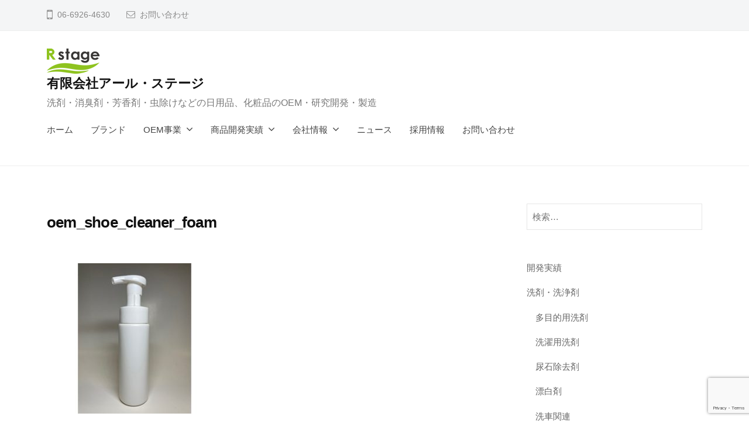

--- FILE ---
content_type: text/html; charset=UTF-8
request_url: https://www.r-stage-e.com/oem_shoe_cleaner_foam/
body_size: 52132
content:
<!DOCTYPE html>
<html dir="ltr" lang="ja" prefix="og: https://ogp.me/ns#">
<head>
<meta charset="UTF-8">
<meta name="viewport" content="width=device-width, initial-scale=1">
	<!-- Google Tag Manager -->
<script>(function(w,d,s,l,i){w[l]=w[l]||[];w[l].push({'gtm.start':
new Date().getTime(),event:'gtm.js'});var f=d.getElementsByTagName(s)[0],
j=d.createElement(s),dl=l!='dataLayer'?'&l='+l:'';j.async=true;j.src=
'https://www.googletagmanager.com/gtm.js?id='+i+dl;f.parentNode.insertBefore(j,f);
})(window,document,'script','dataLayer','GTM-TXL345J');</script>
<!-- End Google Tag Manager -->
<meta name="keywords" content="洗剤 除菌 消臭剤 芳香剤 忌避剤 殺虫剤 化粧品 OEM ODM 研究開発" />
<meta name="description" content="洗剤・消臭剤・芳香剤・化粧品・殺虫剤・忌避剤など、様々な製品のOEM・ODM・R&amp;D・製造を承ります" />

<!-- WP SiteManager OGP Tags -->
<meta property="og:title" content="oem_shoe_cleaner_foam" />
<meta property="og:type" content="article" />
<meta property="og:url" content="https://www.r-stage-e.com/oem_shoe_cleaner_foam/" />
<meta property="og:description" content="洗剤・消臭剤・芳香剤・化粧品・殺虫剤・忌避剤など、様々な製品のOEM・ODM・R&amp;D・製造を承ります" />
<meta property="og:site_name" content="有限会社アール・ステージ" />
<meta property="og:image" content="https://www.r-stage-e.com/wp-content/uploads/2022/01/oem_shoe_cleaner_foam.jpg" />

<!-- WP SiteManager Twitter Cards Tags -->
<meta name="twitter:title" content="oem_shoe_cleaner_foam" />
<meta name="twitter:url" content="https://www.r-stage-e.com/oem_shoe_cleaner_foam/" />
<meta name="twitter:description" content="洗剤・消臭剤・芳香剤・化粧品・殺虫剤・忌避剤など、様々な製品のOEM・ODM・R&amp;D・製造を承ります" />
<meta name="twitter:card" content="summary" />
<meta name="twitter:image" content="https://www.r-stage-e.com/wp-content/uploads/2022/01/oem_shoe_cleaner_foam-300x300.jpg" />
<title>oem_shoe_cleaner_foam | 有限会社アール・ステージ</title>
	<style>img:is([sizes="auto" i], [sizes^="auto," i]) { contain-intrinsic-size: 3000px 1500px }</style>
	
		<!-- All in One SEO 4.9.3 - aioseo.com -->
	<meta name="robots" content="max-image-preview:large" />
	<meta name="author" content="admin"/>
	<link rel="canonical" href="https://www.r-stage-e.com/oem_shoe_cleaner_foam/" />
	<meta name="generator" content="All in One SEO (AIOSEO) 4.9.3" />
		<meta property="og:locale" content="ja_JP" />
		<meta property="og:site_name" content="有限会社アール・ステージ | 洗剤・消臭剤・芳香剤・虫除けなどの日用品、化粧品のOEM・研究開発・製造" />
		<meta property="og:type" content="article" />
		<meta property="og:title" content="oem_shoe_cleaner_foam | 有限会社アール・ステージ" />
		<meta property="og:url" content="https://www.r-stage-e.com/oem_shoe_cleaner_foam/" />
		<meta property="og:image" content="https://www.r-stage-e.com/wp-content/uploads/2015/04/cropped-logo-3.png" />
		<meta property="og:image:secure_url" content="https://www.r-stage-e.com/wp-content/uploads/2015/04/cropped-logo-3.png" />
		<meta property="article:published_time" content="2022-01-02T15:02:29+00:00" />
		<meta property="article:modified_time" content="2022-01-02T15:02:29+00:00" />
		<meta property="article:publisher" content="https://www.facebook.com/rstagemizupika/" />
		<meta name="twitter:card" content="summary" />
		<meta name="twitter:title" content="oem_shoe_cleaner_foam | 有限会社アール・ステージ" />
		<meta name="twitter:image" content="https://www.r-stage-e.com/wp-content/uploads/2015/04/cropped-logo-3.png" />
		<script type="application/ld+json" class="aioseo-schema">
			{"@context":"https:\/\/schema.org","@graph":[{"@type":"BreadcrumbList","@id":"https:\/\/www.r-stage-e.com\/oem_shoe_cleaner_foam\/#breadcrumblist","itemListElement":[{"@type":"ListItem","@id":"https:\/\/www.r-stage-e.com#listItem","position":1,"name":"\u30db\u30fc\u30e0","item":"https:\/\/www.r-stage-e.com","nextItem":{"@type":"ListItem","@id":"https:\/\/www.r-stage-e.com\/oem_shoe_cleaner_foam\/#listItem","name":"oem_shoe_cleaner_foam"}},{"@type":"ListItem","@id":"https:\/\/www.r-stage-e.com\/oem_shoe_cleaner_foam\/#listItem","position":2,"name":"oem_shoe_cleaner_foam","previousItem":{"@type":"ListItem","@id":"https:\/\/www.r-stage-e.com#listItem","name":"\u30db\u30fc\u30e0"}}]},{"@type":"ItemPage","@id":"https:\/\/www.r-stage-e.com\/oem_shoe_cleaner_foam\/#itempage","url":"https:\/\/www.r-stage-e.com\/oem_shoe_cleaner_foam\/","name":"oem_shoe_cleaner_foam | \u6709\u9650\u4f1a\u793e\u30a2\u30fc\u30eb\u30fb\u30b9\u30c6\u30fc\u30b8","inLanguage":"ja","isPartOf":{"@id":"https:\/\/www.r-stage-e.com\/#website"},"breadcrumb":{"@id":"https:\/\/www.r-stage-e.com\/oem_shoe_cleaner_foam\/#breadcrumblist"},"author":{"@id":"https:\/\/www.r-stage-e.com\/author\/admin\/#author"},"creator":{"@id":"https:\/\/www.r-stage-e.com\/author\/admin\/#author"},"datePublished":"2022-01-03T00:02:29+09:00","dateModified":"2022-01-03T00:02:29+09:00"},{"@type":"Organization","@id":"https:\/\/www.r-stage-e.com\/#organization","name":"\u6709\u9650\u4f1a\u793e\u30a2\u30fc\u30eb\u30fb\u30b9\u30c6\u30fc\u30b8","description":"\u6d17\u5264\u30fb\u6d88\u81ed\u5264\u30fb\u82b3\u9999\u5264\u30fb\u866b\u9664\u3051\u306a\u3069\u306e\u65e5\u7528\u54c1\u3001\u5316\u7ca7\u54c1\u306eOEM\u30fb\u7814\u7a76\u958b\u767a\u30fb\u88fd\u9020","url":"https:\/\/www.r-stage-e.com\/","telephone":"+81669264630","logo":{"@type":"ImageObject","url":"https:\/\/www.r-stage-e.com\/wp-content\/uploads\/2015\/04\/cropped-logo-3.png","@id":"https:\/\/www.r-stage-e.com\/oem_shoe_cleaner_foam\/#organizationLogo","width":90,"height":43},"image":{"@id":"https:\/\/www.r-stage-e.com\/oem_shoe_cleaner_foam\/#organizationLogo"},"sameAs":["https:\/\/www.facebook.com\/rstagemizupika\/"]},{"@type":"Person","@id":"https:\/\/www.r-stage-e.com\/author\/admin\/#author","url":"https:\/\/www.r-stage-e.com\/author\/admin\/","name":"admin"},{"@type":"WebSite","@id":"https:\/\/www.r-stage-e.com\/#website","url":"https:\/\/www.r-stage-e.com\/","name":"\u6709\u9650\u4f1a\u793e\u30a2\u30fc\u30eb\u30fb\u30b9\u30c6\u30fc\u30b8","description":"\u6d17\u5264\u30fb\u6d88\u81ed\u5264\u30fb\u82b3\u9999\u5264\u30fb\u866b\u9664\u3051\u306a\u3069\u306e\u65e5\u7528\u54c1\u3001\u5316\u7ca7\u54c1\u306eOEM\u30fb\u7814\u7a76\u958b\u767a\u30fb\u88fd\u9020","inLanguage":"ja","publisher":{"@id":"https:\/\/www.r-stage-e.com\/#organization"}}]}
		</script>
		<!-- All in One SEO -->

<link rel="alternate" type="application/rss+xml" title="有限会社アール・ステージ &raquo; フィード" href="https://www.r-stage-e.com/feed/" />
<link rel="alternate" type="application/rss+xml" title="有限会社アール・ステージ &raquo; コメントフィード" href="https://www.r-stage-e.com/comments/feed/" />
<script type="text/javascript">
/* <![CDATA[ */
window._wpemojiSettings = {"baseUrl":"https:\/\/s.w.org\/images\/core\/emoji\/16.0.1\/72x72\/","ext":".png","svgUrl":"https:\/\/s.w.org\/images\/core\/emoji\/16.0.1\/svg\/","svgExt":".svg","source":{"concatemoji":"https:\/\/www.r-stage-e.com\/wp-includes\/js\/wp-emoji-release.min.js?ver=6.8.3"}};
/*! This file is auto-generated */
!function(s,n){var o,i,e;function c(e){try{var t={supportTests:e,timestamp:(new Date).valueOf()};sessionStorage.setItem(o,JSON.stringify(t))}catch(e){}}function p(e,t,n){e.clearRect(0,0,e.canvas.width,e.canvas.height),e.fillText(t,0,0);var t=new Uint32Array(e.getImageData(0,0,e.canvas.width,e.canvas.height).data),a=(e.clearRect(0,0,e.canvas.width,e.canvas.height),e.fillText(n,0,0),new Uint32Array(e.getImageData(0,0,e.canvas.width,e.canvas.height).data));return t.every(function(e,t){return e===a[t]})}function u(e,t){e.clearRect(0,0,e.canvas.width,e.canvas.height),e.fillText(t,0,0);for(var n=e.getImageData(16,16,1,1),a=0;a<n.data.length;a++)if(0!==n.data[a])return!1;return!0}function f(e,t,n,a){switch(t){case"flag":return n(e,"\ud83c\udff3\ufe0f\u200d\u26a7\ufe0f","\ud83c\udff3\ufe0f\u200b\u26a7\ufe0f")?!1:!n(e,"\ud83c\udde8\ud83c\uddf6","\ud83c\udde8\u200b\ud83c\uddf6")&&!n(e,"\ud83c\udff4\udb40\udc67\udb40\udc62\udb40\udc65\udb40\udc6e\udb40\udc67\udb40\udc7f","\ud83c\udff4\u200b\udb40\udc67\u200b\udb40\udc62\u200b\udb40\udc65\u200b\udb40\udc6e\u200b\udb40\udc67\u200b\udb40\udc7f");case"emoji":return!a(e,"\ud83e\udedf")}return!1}function g(e,t,n,a){var r="undefined"!=typeof WorkerGlobalScope&&self instanceof WorkerGlobalScope?new OffscreenCanvas(300,150):s.createElement("canvas"),o=r.getContext("2d",{willReadFrequently:!0}),i=(o.textBaseline="top",o.font="600 32px Arial",{});return e.forEach(function(e){i[e]=t(o,e,n,a)}),i}function t(e){var t=s.createElement("script");t.src=e,t.defer=!0,s.head.appendChild(t)}"undefined"!=typeof Promise&&(o="wpEmojiSettingsSupports",i=["flag","emoji"],n.supports={everything:!0,everythingExceptFlag:!0},e=new Promise(function(e){s.addEventListener("DOMContentLoaded",e,{once:!0})}),new Promise(function(t){var n=function(){try{var e=JSON.parse(sessionStorage.getItem(o));if("object"==typeof e&&"number"==typeof e.timestamp&&(new Date).valueOf()<e.timestamp+604800&&"object"==typeof e.supportTests)return e.supportTests}catch(e){}return null}();if(!n){if("undefined"!=typeof Worker&&"undefined"!=typeof OffscreenCanvas&&"undefined"!=typeof URL&&URL.createObjectURL&&"undefined"!=typeof Blob)try{var e="postMessage("+g.toString()+"("+[JSON.stringify(i),f.toString(),p.toString(),u.toString()].join(",")+"));",a=new Blob([e],{type:"text/javascript"}),r=new Worker(URL.createObjectURL(a),{name:"wpTestEmojiSupports"});return void(r.onmessage=function(e){c(n=e.data),r.terminate(),t(n)})}catch(e){}c(n=g(i,f,p,u))}t(n)}).then(function(e){for(var t in e)n.supports[t]=e[t],n.supports.everything=n.supports.everything&&n.supports[t],"flag"!==t&&(n.supports.everythingExceptFlag=n.supports.everythingExceptFlag&&n.supports[t]);n.supports.everythingExceptFlag=n.supports.everythingExceptFlag&&!n.supports.flag,n.DOMReady=!1,n.readyCallback=function(){n.DOMReady=!0}}).then(function(){return e}).then(function(){var e;n.supports.everything||(n.readyCallback(),(e=n.source||{}).concatemoji?t(e.concatemoji):e.wpemoji&&e.twemoji&&(t(e.twemoji),t(e.wpemoji)))}))}((window,document),window._wpemojiSettings);
/* ]]> */
</script>
<style id='wp-emoji-styles-inline-css' type='text/css'>

	img.wp-smiley, img.emoji {
		display: inline !important;
		border: none !important;
		box-shadow: none !important;
		height: 1em !important;
		width: 1em !important;
		margin: 0 0.07em !important;
		vertical-align: -0.1em !important;
		background: none !important;
		padding: 0 !important;
	}
</style>
<link rel='stylesheet' id='wp-block-library-css' href='https://www.r-stage-e.com/wp-includes/css/dist/block-library/style.min.css?ver=6.8.3' type='text/css' media='all' />
<style id='classic-theme-styles-inline-css' type='text/css'>
/*! This file is auto-generated */
.wp-block-button__link{color:#fff;background-color:#32373c;border-radius:9999px;box-shadow:none;text-decoration:none;padding:calc(.667em + 2px) calc(1.333em + 2px);font-size:1.125em}.wp-block-file__button{background:#32373c;color:#fff;text-decoration:none}
</style>
<link rel='stylesheet' id='aioseo/css/src/vue/standalone/blocks/table-of-contents/global.scss-css' href='https://www.r-stage-e.com/wp-content/plugins/all-in-one-seo-pack/dist/Lite/assets/css/table-of-contents/global.e90f6d47.css?ver=4.9.3' type='text/css' media='all' />
<style id='global-styles-inline-css' type='text/css'>
:root{--wp--preset--aspect-ratio--square: 1;--wp--preset--aspect-ratio--4-3: 4/3;--wp--preset--aspect-ratio--3-4: 3/4;--wp--preset--aspect-ratio--3-2: 3/2;--wp--preset--aspect-ratio--2-3: 2/3;--wp--preset--aspect-ratio--16-9: 16/9;--wp--preset--aspect-ratio--9-16: 9/16;--wp--preset--color--black: #000000;--wp--preset--color--cyan-bluish-gray: #abb8c3;--wp--preset--color--white: #ffffff;--wp--preset--color--pale-pink: #f78da7;--wp--preset--color--vivid-red: #cf2e2e;--wp--preset--color--luminous-vivid-orange: #ff6900;--wp--preset--color--luminous-vivid-amber: #fcb900;--wp--preset--color--light-green-cyan: #7bdcb5;--wp--preset--color--vivid-green-cyan: #00d084;--wp--preset--color--pale-cyan-blue: #8ed1fc;--wp--preset--color--vivid-cyan-blue: #0693e3;--wp--preset--color--vivid-purple: #9b51e0;--wp--preset--gradient--vivid-cyan-blue-to-vivid-purple: linear-gradient(135deg,rgba(6,147,227,1) 0%,rgb(155,81,224) 100%);--wp--preset--gradient--light-green-cyan-to-vivid-green-cyan: linear-gradient(135deg,rgb(122,220,180) 0%,rgb(0,208,130) 100%);--wp--preset--gradient--luminous-vivid-amber-to-luminous-vivid-orange: linear-gradient(135deg,rgba(252,185,0,1) 0%,rgba(255,105,0,1) 100%);--wp--preset--gradient--luminous-vivid-orange-to-vivid-red: linear-gradient(135deg,rgba(255,105,0,1) 0%,rgb(207,46,46) 100%);--wp--preset--gradient--very-light-gray-to-cyan-bluish-gray: linear-gradient(135deg,rgb(238,238,238) 0%,rgb(169,184,195) 100%);--wp--preset--gradient--cool-to-warm-spectrum: linear-gradient(135deg,rgb(74,234,220) 0%,rgb(151,120,209) 20%,rgb(207,42,186) 40%,rgb(238,44,130) 60%,rgb(251,105,98) 80%,rgb(254,248,76) 100%);--wp--preset--gradient--blush-light-purple: linear-gradient(135deg,rgb(255,206,236) 0%,rgb(152,150,240) 100%);--wp--preset--gradient--blush-bordeaux: linear-gradient(135deg,rgb(254,205,165) 0%,rgb(254,45,45) 50%,rgb(107,0,62) 100%);--wp--preset--gradient--luminous-dusk: linear-gradient(135deg,rgb(255,203,112) 0%,rgb(199,81,192) 50%,rgb(65,88,208) 100%);--wp--preset--gradient--pale-ocean: linear-gradient(135deg,rgb(255,245,203) 0%,rgb(182,227,212) 50%,rgb(51,167,181) 100%);--wp--preset--gradient--electric-grass: linear-gradient(135deg,rgb(202,248,128) 0%,rgb(113,206,126) 100%);--wp--preset--gradient--midnight: linear-gradient(135deg,rgb(2,3,129) 0%,rgb(40,116,252) 100%);--wp--preset--font-size--small: 13px;--wp--preset--font-size--medium: 20px;--wp--preset--font-size--large: 36px;--wp--preset--font-size--x-large: 42px;--wp--preset--spacing--20: 0.44rem;--wp--preset--spacing--30: 0.67rem;--wp--preset--spacing--40: 1rem;--wp--preset--spacing--50: 1.5rem;--wp--preset--spacing--60: 2.25rem;--wp--preset--spacing--70: 3.38rem;--wp--preset--spacing--80: 5.06rem;--wp--preset--shadow--natural: 6px 6px 9px rgba(0, 0, 0, 0.2);--wp--preset--shadow--deep: 12px 12px 50px rgba(0, 0, 0, 0.4);--wp--preset--shadow--sharp: 6px 6px 0px rgba(0, 0, 0, 0.2);--wp--preset--shadow--outlined: 6px 6px 0px -3px rgba(255, 255, 255, 1), 6px 6px rgba(0, 0, 0, 1);--wp--preset--shadow--crisp: 6px 6px 0px rgba(0, 0, 0, 1);}:where(.is-layout-flex){gap: 0.5em;}:where(.is-layout-grid){gap: 0.5em;}body .is-layout-flex{display: flex;}.is-layout-flex{flex-wrap: wrap;align-items: center;}.is-layout-flex > :is(*, div){margin: 0;}body .is-layout-grid{display: grid;}.is-layout-grid > :is(*, div){margin: 0;}:where(.wp-block-columns.is-layout-flex){gap: 2em;}:where(.wp-block-columns.is-layout-grid){gap: 2em;}:where(.wp-block-post-template.is-layout-flex){gap: 1.25em;}:where(.wp-block-post-template.is-layout-grid){gap: 1.25em;}.has-black-color{color: var(--wp--preset--color--black) !important;}.has-cyan-bluish-gray-color{color: var(--wp--preset--color--cyan-bluish-gray) !important;}.has-white-color{color: var(--wp--preset--color--white) !important;}.has-pale-pink-color{color: var(--wp--preset--color--pale-pink) !important;}.has-vivid-red-color{color: var(--wp--preset--color--vivid-red) !important;}.has-luminous-vivid-orange-color{color: var(--wp--preset--color--luminous-vivid-orange) !important;}.has-luminous-vivid-amber-color{color: var(--wp--preset--color--luminous-vivid-amber) !important;}.has-light-green-cyan-color{color: var(--wp--preset--color--light-green-cyan) !important;}.has-vivid-green-cyan-color{color: var(--wp--preset--color--vivid-green-cyan) !important;}.has-pale-cyan-blue-color{color: var(--wp--preset--color--pale-cyan-blue) !important;}.has-vivid-cyan-blue-color{color: var(--wp--preset--color--vivid-cyan-blue) !important;}.has-vivid-purple-color{color: var(--wp--preset--color--vivid-purple) !important;}.has-black-background-color{background-color: var(--wp--preset--color--black) !important;}.has-cyan-bluish-gray-background-color{background-color: var(--wp--preset--color--cyan-bluish-gray) !important;}.has-white-background-color{background-color: var(--wp--preset--color--white) !important;}.has-pale-pink-background-color{background-color: var(--wp--preset--color--pale-pink) !important;}.has-vivid-red-background-color{background-color: var(--wp--preset--color--vivid-red) !important;}.has-luminous-vivid-orange-background-color{background-color: var(--wp--preset--color--luminous-vivid-orange) !important;}.has-luminous-vivid-amber-background-color{background-color: var(--wp--preset--color--luminous-vivid-amber) !important;}.has-light-green-cyan-background-color{background-color: var(--wp--preset--color--light-green-cyan) !important;}.has-vivid-green-cyan-background-color{background-color: var(--wp--preset--color--vivid-green-cyan) !important;}.has-pale-cyan-blue-background-color{background-color: var(--wp--preset--color--pale-cyan-blue) !important;}.has-vivid-cyan-blue-background-color{background-color: var(--wp--preset--color--vivid-cyan-blue) !important;}.has-vivid-purple-background-color{background-color: var(--wp--preset--color--vivid-purple) !important;}.has-black-border-color{border-color: var(--wp--preset--color--black) !important;}.has-cyan-bluish-gray-border-color{border-color: var(--wp--preset--color--cyan-bluish-gray) !important;}.has-white-border-color{border-color: var(--wp--preset--color--white) !important;}.has-pale-pink-border-color{border-color: var(--wp--preset--color--pale-pink) !important;}.has-vivid-red-border-color{border-color: var(--wp--preset--color--vivid-red) !important;}.has-luminous-vivid-orange-border-color{border-color: var(--wp--preset--color--luminous-vivid-orange) !important;}.has-luminous-vivid-amber-border-color{border-color: var(--wp--preset--color--luminous-vivid-amber) !important;}.has-light-green-cyan-border-color{border-color: var(--wp--preset--color--light-green-cyan) !important;}.has-vivid-green-cyan-border-color{border-color: var(--wp--preset--color--vivid-green-cyan) !important;}.has-pale-cyan-blue-border-color{border-color: var(--wp--preset--color--pale-cyan-blue) !important;}.has-vivid-cyan-blue-border-color{border-color: var(--wp--preset--color--vivid-cyan-blue) !important;}.has-vivid-purple-border-color{border-color: var(--wp--preset--color--vivid-purple) !important;}.has-vivid-cyan-blue-to-vivid-purple-gradient-background{background: var(--wp--preset--gradient--vivid-cyan-blue-to-vivid-purple) !important;}.has-light-green-cyan-to-vivid-green-cyan-gradient-background{background: var(--wp--preset--gradient--light-green-cyan-to-vivid-green-cyan) !important;}.has-luminous-vivid-amber-to-luminous-vivid-orange-gradient-background{background: var(--wp--preset--gradient--luminous-vivid-amber-to-luminous-vivid-orange) !important;}.has-luminous-vivid-orange-to-vivid-red-gradient-background{background: var(--wp--preset--gradient--luminous-vivid-orange-to-vivid-red) !important;}.has-very-light-gray-to-cyan-bluish-gray-gradient-background{background: var(--wp--preset--gradient--very-light-gray-to-cyan-bluish-gray) !important;}.has-cool-to-warm-spectrum-gradient-background{background: var(--wp--preset--gradient--cool-to-warm-spectrum) !important;}.has-blush-light-purple-gradient-background{background: var(--wp--preset--gradient--blush-light-purple) !important;}.has-blush-bordeaux-gradient-background{background: var(--wp--preset--gradient--blush-bordeaux) !important;}.has-luminous-dusk-gradient-background{background: var(--wp--preset--gradient--luminous-dusk) !important;}.has-pale-ocean-gradient-background{background: var(--wp--preset--gradient--pale-ocean) !important;}.has-electric-grass-gradient-background{background: var(--wp--preset--gradient--electric-grass) !important;}.has-midnight-gradient-background{background: var(--wp--preset--gradient--midnight) !important;}.has-small-font-size{font-size: var(--wp--preset--font-size--small) !important;}.has-medium-font-size{font-size: var(--wp--preset--font-size--medium) !important;}.has-large-font-size{font-size: var(--wp--preset--font-size--large) !important;}.has-x-large-font-size{font-size: var(--wp--preset--font-size--x-large) !important;}
:where(.wp-block-post-template.is-layout-flex){gap: 1.25em;}:where(.wp-block-post-template.is-layout-grid){gap: 1.25em;}
:where(.wp-block-columns.is-layout-flex){gap: 2em;}:where(.wp-block-columns.is-layout-grid){gap: 2em;}
:root :where(.wp-block-pullquote){font-size: 1.5em;line-height: 1.6;}
</style>
<link rel='stylesheet' id='contact-form-7-css' href='https://www.r-stage-e.com/wp-content/plugins/contact-form-7/includes/css/styles.css?ver=6.1.4' type='text/css' media='all' />
<link rel='stylesheet' id='fontawesome-css' href='https://www.r-stage-e.com/wp-content/themes/businesspress/inc/font-awesome/css/font-awesome.css?ver=4.7.0' type='text/css' media='all' />
<link rel='stylesheet' id='normalize-css' href='https://www.r-stage-e.com/wp-content/themes/businesspress/css/normalize.css?ver=8.0.0' type='text/css' media='all' />
<link rel='stylesheet' id='businesspress-style-css' href='https://www.r-stage-e.com/wp-content/themes/businesspress/style.css?ver=1.0.0' type='text/css' media='all' />
<style id='businesspress-style-inline-css' type='text/css'>

	a,
	.subheader {
		color: #3366ff;
	}
	a:hover {
		color: #aaaaaa;
	}
	a.home-header-button-main {
		background-color: #3366ff;
	}
	a.home-header-button-main:hover {
		background-color: #aaaaaa;
	}
	code, kbd, tt, var,
	th,
	pre,
	.top-bar,
	.author-profile,
	.pagination .current,
	.page-links .page-numbers,
	.tagcloud a,
	.widget_calendar tbody td a,
	.container-wrapper,
	.site-bottom {
		background-color: #f4f5f6;
	}

	.jumbotron {
		background-image: url("https://www.r-stage-e.com/wp-content/uploads/2021/01/cropped-mv-scaled-1.jpg");
	}
	.home-header-content {
		text-align: center;
	}

	@media screen and (min-width: 980px) {
		.footer-widget-1 {
			width: 99.96%;
		}
		.footer-widget-2 {
			width: 0%;
		}
		.footer-widget-3 {
			width: 0%;
		}
		.footer-widget-4 {
			width: 0%;
		}
		.footer-widget-5 {
			width: 0%;
		}
		.footer-widget-6 {
			width: 0%;
		}
	}
	
</style>
<script type="text/javascript" src="https://www.r-stage-e.com/wp-includes/js/jquery/jquery.min.js?ver=3.7.1" id="jquery-core-js"></script>
<script type="text/javascript" src="https://www.r-stage-e.com/wp-includes/js/jquery/jquery-migrate.min.js?ver=3.4.1" id="jquery-migrate-js"></script>
<link rel="https://api.w.org/" href="https://www.r-stage-e.com/wp-json/" /><link rel="alternate" title="JSON" type="application/json" href="https://www.r-stage-e.com/wp-json/wp/v2/media/2745" /><link rel="EditURI" type="application/rsd+xml" title="RSD" href="https://www.r-stage-e.com/xmlrpc.php?rsd" />
<meta name="generator" content="WordPress 6.8.3" />
<link rel='shortlink' href='https://www.r-stage-e.com/?p=2745' />
<link rel="alternate" title="oEmbed (JSON)" type="application/json+oembed" href="https://www.r-stage-e.com/wp-json/oembed/1.0/embed?url=https%3A%2F%2Fwww.r-stage-e.com%2Foem_shoe_cleaner_foam%2F" />
<link rel="alternate" title="oEmbed (XML)" type="text/xml+oembed" href="https://www.r-stage-e.com/wp-json/oembed/1.0/embed?url=https%3A%2F%2Fwww.r-stage-e.com%2Foem_shoe_cleaner_foam%2F&#038;format=xml" />
<link rel="icon" href="https://www.r-stage-e.com/wp-content/uploads/2021/02/cropped-fabicon-1-32x32.png" sizes="32x32" />
<link rel="icon" href="https://www.r-stage-e.com/wp-content/uploads/2021/02/cropped-fabicon-1-192x192.png" sizes="192x192" />
<link rel="apple-touch-icon" href="https://www.r-stage-e.com/wp-content/uploads/2021/02/cropped-fabicon-1-180x180.png" />
<meta name="msapplication-TileImage" content="https://www.r-stage-e.com/wp-content/uploads/2021/02/cropped-fabicon-1-270x270.png" />
		<style type="text/css" id="wp-custom-css">
			/* コンテンツ幅を1000pxに広げる */
.site-content{
 max-width:1000px;
 margin:0 auto;
}

/* ボーダーなし */
.noborder {
  border: 0px none;
}

/* リスト黒丸 */
ul.disc {
    list-style: disc;
}
/* Sub title */
.subtitle {
	color: #32CD32;
	font-size: 1.25rem;
	font-weight: 700;
	margin-bottom: 0.6em;
	margin-top: 0;
	text-transform: uppercase;
}
.subtitle+h1,
.subtitle+h2,
.subtitle+h3,
.subtitle+h4,
.subtitle+h5,
.subtitle+h6 {
	margin-top: 0;
}
/* Entry Header */
.entry-header2 {
	margin-bottom: 4rem;
}
.no-sidebar .entry-header2 {
	text-align: center;
}
.entry-title2 {
	font-size: 1.75rem;
	letter-spacing: -0.03em;
	margin-bottom: 0;
	margin-top: 0;
}
.entry-title2 a {
	color: inherit;
	text-decoration: none;
}
/* テーブルの1列目をセル内改行をしないようにする */
.col1-nowrap td:nth-of-type(1) { white-space: nowrap;}

/* PDFアイコン */
a[download] {
	padding: 7px 20px 7px 0px;
	background: url(/wp-content/uploads/2021/02/pdf-icon.png) right center/24px auto no-repeat;
}

/*　コンタクトフォーム エリア指定　*/
.cf7-area{
	max-width: 722px; 
	font-weight: bold;
}

/*　コンタクトフォーム 必須ラベル　*/
.cf7-req{
font-size: 0.65em;
padding: 2px 5px;
background: #eb2a2a;
color: #ffffff;
margin-left: 10px;
display:inline-block;
}

/* コンタクトフォーム 送信*/
.cf7-submit [type="submit"] {
	display: block;
  margin: 0 auto;
  background: #32cd32;
  color: #ffffff;
  font-weight: bold;
  border-radius: 6px;
  font-size: 1.1em;
  padding: 10px 20px;
}
.cf7-submit [type="submit"]:hover {
  background: #E6FFE9;
  font-weight: bold;
  color: #32cd32;
}

@media screen and (min-width: 782px) {
	.entry-title2 {
		font-size: 2.0rem;
	}
}

/* 楕円リンクボタン
　┗配置：センター
　┗カラー：ライトグリーン */
.wp-block-button.aligncenter2 {
    text-align: center;
}
.has-green-background-color {
 background-color:#32CD32;
}

.wp-block-button_link_green {
 background-color:#32CD32;
}

/* ブログページ見出し */
.blogtitle {
  padding: 0.25em 0.5em;/*上下 左右の余白*/
  background: transparent;/*背景透明に*/
  border-left: solid 5px #32CD32;/*左線*/
  font-size: 1.5rem;
}

.blogtitle_f175 {
  padding: 0.25em 0.5em;/*上下 左右の余白*/
  background: transparent;/*背景透明に*/
  border-left: solid 5px #32CD32;/*左線*/
  font-size: 1.75rem;
}

		</style>
		</head>

<body class="attachment wp-singular attachment-template-default single single-attachment postid-2745 attachmentid-2745 attachment-jpeg wp-custom-logo wp-theme-businesspress hide-date hide-author hide-comments-number has-sidebar">
	<!-- Google Tag Manager (noscript) -->
<noscript><iframe src="https://www.googletagmanager.com/ns.html?id=GTM-TXL345J"
height="0" width="0" style="display:none;visibility:hidden"></iframe></noscript>
<!-- End Google Tag Manager (noscript) -->
	
<div id="page" class="site">
	<a class="skip-link screen-reader-text" href="#content">コンテンツへスキップ</a>

	<header id="masthead" class="site-header">

				<div class="top-bar">
			<div class="top-bar-content">
					<ul class="top-bar-main">
					<li class="top-bar-main-phone">06-6926-4630</li>
							<li class="top-bar-main-contact"><a href="/inquiry/">お問い合わせ</a></li>
					</ul><!-- .top-bar-main -->
								</div><!-- .top-bar-content -->
		</div><!-- .top-bar -->
		
		<div class="main-header main-header-original">
			<div class="main-header-content">
				<div class="site-branding">
					<div class="site-logo"><a href="https://www.r-stage-e.com/" rel="home"><img alt="有限会社アール・ステージ" src="https://www.r-stage-e.com/wp-content/uploads/2015/04/cropped-logo-3.png" width="90" /></a></div>						<div class="site-title"><a href="https://www.r-stage-e.com/" rel="home">有限会社アール・ステージ</a></div>
		<div class="site-description">洗剤・消臭剤・芳香剤・虫除けなどの日用品、化粧品のOEM・研究開発・製造</div>
					</div><!-- .site-branding -->
					<nav class="main-navigation">
		<div class="menu-pc_global-container"><ul id="menu-pc_global" class="menu"><li id="menu-item-4563" class="menu-item menu-item-type-post_type menu-item-object-page menu-item-home menu-item-4563"><a href="https://www.r-stage-e.com/">ホーム</a></li>
<li id="menu-item-5384" class="menu-item menu-item-type-post_type menu-item-object-page menu-item-5384"><a href="https://www.r-stage-e.com/brand/">ブランド</a></li>
<li id="menu-item-4561" class="menu-item menu-item-type-post_type menu-item-object-page menu-item-has-children menu-item-4561"><a href="https://www.r-stage-e.com/oem_business/">OEM事業</a>
<ul class="sub-menu">
	<li id="menu-item-4566" class="menu-item menu-item-type-post_type menu-item-object-page menu-item-4566"><a href="https://www.r-stage-e.com/lineup_detergent/">洗剤・洗浄剤 OEM製品ラインナップ</a></li>
	<li id="menu-item-4570" class="menu-item menu-item-type-post_type menu-item-object-page menu-item-4570"><a href="https://www.r-stage-e.com/lineup_urinal-cake/">尿石・トイレ洗浄剤 OEM製品ラインナップ</a></li>
	<li id="menu-item-4568" class="menu-item menu-item-type-post_type menu-item-object-page menu-item-4568"><a href="https://www.r-stage-e.com/lineup_deodorizer/">芳香剤・消臭剤 OEM製品ラインナップ</a></li>
	<li id="menu-item-4569" class="menu-item menu-item-type-post_type menu-item-object-page menu-item-4569"><a href="https://www.r-stage-e.com/lineup_insect-repellent_insecticide/">忌避剤（虫除け）・殺虫剤 OEM製品ラインナップ</a></li>
	<li id="menu-item-4567" class="menu-item menu-item-type-post_type menu-item-object-page menu-item-4567"><a href="https://www.r-stage-e.com/lineup_skin_care/">化粧品 OEM製品ラインナップ</a></li>
</ul>
</li>
<li id="menu-item-41" class="menu-item menu-item-type-post_type menu-item-object-page menu-item-has-children menu-item-41"><a href="https://www.r-stage-e.com/business/">商品開発実績</a>
<ul class="sub-menu">
	<li id="menu-item-1004" class="menu-item menu-item-type-taxonomy menu-item-object-category menu-item-1004"><a href="https://www.r-stage-e.com/category/developments/detergent/">洗剤・洗浄剤</a></li>
	<li id="menu-item-1007" class="menu-item menu-item-type-taxonomy menu-item-object-category menu-item-1007"><a href="https://www.r-stage-e.com/category/developments/sanitary/">除菌・衛生用品</a></li>
	<li id="menu-item-1005" class="menu-item menu-item-type-taxonomy menu-item-object-category menu-item-1005"><a href="https://www.r-stage-e.com/category/developments/repellent_insecticide/">忌避剤・殺虫剤</a></li>
	<li id="menu-item-1006" class="menu-item menu-item-type-taxonomy menu-item-object-category menu-item-1006"><a href="https://www.r-stage-e.com/category/developments/deodorizing_air_freshener/">芳香剤・消臭剤</a></li>
	<li id="menu-item-1008" class="menu-item menu-item-type-taxonomy menu-item-object-category menu-item-1008"><a href="https://www.r-stage-e.com/category/developments/skin_care_products/">化粧品</a></li>
	<li id="menu-item-1788" class="menu-item menu-item-type-taxonomy menu-item-object-category menu-item-1788"><a href="https://www.r-stage-e.com/category/developments/for_pets-business/">ペット用品</a></li>
	<li id="menu-item-1787" class="menu-item menu-item-type-taxonomy menu-item-object-category menu-item-1787"><a href="https://www.r-stage-e.com/category/developments/own_brand/">自社ブランド商品</a></li>
	<li id="menu-item-2325" class="menu-item menu-item-type-taxonomy menu-item-object-category menu-item-2325"><a href="https://www.r-stage-e.com/category/developments/ethical/">エシカル製品</a></li>
</ul>
</li>
<li id="menu-item-925" class="menu-item menu-item-type-post_type menu-item-object-page menu-item-has-children menu-item-925"><a href="https://www.r-stage-e.com/about/">会社情報</a>
<ul class="sub-menu">
	<li id="menu-item-927" class="menu-item menu-item-type-post_type menu-item-object-page menu-item-927"><a href="https://www.r-stage-e.com/about/office/">会社概要</a></li>
	<li id="menu-item-929" class="menu-item menu-item-type-post_type menu-item-object-page menu-item-929"><a href="https://www.r-stage-e.com/about/history/">沿革</a></li>
	<li id="menu-item-930" class="menu-item menu-item-type-post_type menu-item-object-page menu-item-930"><a href="https://www.r-stage-e.com/about/message/">トップメッセージ</a></li>
	<li id="menu-item-931" class="menu-item menu-item-type-post_type menu-item-object-page menu-item-931"><a href="https://www.r-stage-e.com/about/access/">アクセス</a></li>
</ul>
</li>
<li id="menu-item-1437" class="menu-item menu-item-type-post_type menu-item-object-page menu-item-1437"><a href="https://www.r-stage-e.com/news/index/">ニュース</a></li>
<li id="menu-item-44" class="menu-item menu-item-type-post_type menu-item-object-page menu-item-44"><a href="https://www.r-stage-e.com/recruit/">採用情報</a></li>
<li id="menu-item-54" class="menu-item menu-item-type-post_type menu-item-object-page menu-item-54"><a href="https://www.r-stage-e.com/inquiry/">お問い合わせ</a></li>
</ul></div>	</nav><!-- .main-navigation -->
					<button class="drawer-hamburger">
					<span class="screen-reader-text">メニュー</span>
					<span class="drawer-hamburger-icon"></span>
				</button>
			</div><!-- .main-header-content -->
			<div class="drawer-overlay"></div>
			<div class="drawer-navigation">
				<div class="drawer-navigation-content">
					<nav class="main-navigation">
		<div class="menu-pc_global-container"><ul id="menu-pc_global-1" class="menu"><li class="menu-item menu-item-type-post_type menu-item-object-page menu-item-home menu-item-4563"><a href="https://www.r-stage-e.com/">ホーム</a></li>
<li class="menu-item menu-item-type-post_type menu-item-object-page menu-item-5384"><a href="https://www.r-stage-e.com/brand/">ブランド</a></li>
<li class="menu-item menu-item-type-post_type menu-item-object-page menu-item-has-children menu-item-4561"><a href="https://www.r-stage-e.com/oem_business/">OEM事業</a>
<ul class="sub-menu">
	<li class="menu-item menu-item-type-post_type menu-item-object-page menu-item-4566"><a href="https://www.r-stage-e.com/lineup_detergent/">洗剤・洗浄剤 OEM製品ラインナップ</a></li>
	<li class="menu-item menu-item-type-post_type menu-item-object-page menu-item-4570"><a href="https://www.r-stage-e.com/lineup_urinal-cake/">尿石・トイレ洗浄剤 OEM製品ラインナップ</a></li>
	<li class="menu-item menu-item-type-post_type menu-item-object-page menu-item-4568"><a href="https://www.r-stage-e.com/lineup_deodorizer/">芳香剤・消臭剤 OEM製品ラインナップ</a></li>
	<li class="menu-item menu-item-type-post_type menu-item-object-page menu-item-4569"><a href="https://www.r-stage-e.com/lineup_insect-repellent_insecticide/">忌避剤（虫除け）・殺虫剤 OEM製品ラインナップ</a></li>
	<li class="menu-item menu-item-type-post_type menu-item-object-page menu-item-4567"><a href="https://www.r-stage-e.com/lineup_skin_care/">化粧品 OEM製品ラインナップ</a></li>
</ul>
</li>
<li class="menu-item menu-item-type-post_type menu-item-object-page menu-item-has-children menu-item-41"><a href="https://www.r-stage-e.com/business/">商品開発実績</a>
<ul class="sub-menu">
	<li class="menu-item menu-item-type-taxonomy menu-item-object-category menu-item-1004"><a href="https://www.r-stage-e.com/category/developments/detergent/">洗剤・洗浄剤</a></li>
	<li class="menu-item menu-item-type-taxonomy menu-item-object-category menu-item-1007"><a href="https://www.r-stage-e.com/category/developments/sanitary/">除菌・衛生用品</a></li>
	<li class="menu-item menu-item-type-taxonomy menu-item-object-category menu-item-1005"><a href="https://www.r-stage-e.com/category/developments/repellent_insecticide/">忌避剤・殺虫剤</a></li>
	<li class="menu-item menu-item-type-taxonomy menu-item-object-category menu-item-1006"><a href="https://www.r-stage-e.com/category/developments/deodorizing_air_freshener/">芳香剤・消臭剤</a></li>
	<li class="menu-item menu-item-type-taxonomy menu-item-object-category menu-item-1008"><a href="https://www.r-stage-e.com/category/developments/skin_care_products/">化粧品</a></li>
	<li class="menu-item menu-item-type-taxonomy menu-item-object-category menu-item-1788"><a href="https://www.r-stage-e.com/category/developments/for_pets-business/">ペット用品</a></li>
	<li class="menu-item menu-item-type-taxonomy menu-item-object-category menu-item-1787"><a href="https://www.r-stage-e.com/category/developments/own_brand/">自社ブランド商品</a></li>
	<li class="menu-item menu-item-type-taxonomy menu-item-object-category menu-item-2325"><a href="https://www.r-stage-e.com/category/developments/ethical/">エシカル製品</a></li>
</ul>
</li>
<li class="menu-item menu-item-type-post_type menu-item-object-page menu-item-has-children menu-item-925"><a href="https://www.r-stage-e.com/about/">会社情報</a>
<ul class="sub-menu">
	<li class="menu-item menu-item-type-post_type menu-item-object-page menu-item-927"><a href="https://www.r-stage-e.com/about/office/">会社概要</a></li>
	<li class="menu-item menu-item-type-post_type menu-item-object-page menu-item-929"><a href="https://www.r-stage-e.com/about/history/">沿革</a></li>
	<li class="menu-item menu-item-type-post_type menu-item-object-page menu-item-930"><a href="https://www.r-stage-e.com/about/message/">トップメッセージ</a></li>
	<li class="menu-item menu-item-type-post_type menu-item-object-page menu-item-931"><a href="https://www.r-stage-e.com/about/access/">アクセス</a></li>
</ul>
</li>
<li class="menu-item menu-item-type-post_type menu-item-object-page menu-item-1437"><a href="https://www.r-stage-e.com/news/index/">ニュース</a></li>
<li class="menu-item menu-item-type-post_type menu-item-object-page menu-item-44"><a href="https://www.r-stage-e.com/recruit/">採用情報</a></li>
<li class="menu-item menu-item-type-post_type menu-item-object-page menu-item-54"><a href="https://www.r-stage-e.com/inquiry/">お問い合わせ</a></li>
</ul></div>	</nav><!-- .main-navigation -->
																	</div><!-- .drawer-navigation-content -->
			</div><!-- .drawer-navigation -->
		</div><!-- .main-header -->

		
		
	</header><!-- #masthead -->

	<div id="content" class="site-content">
<div id="primary" class="content-area">
	<main id="main" class="site-main">

	
		
<article id="post-2745" class="post-2745 attachment type-attachment status-inherit hentry">
	<header class="entry-header">
		<div class="cat-links"></div><!-- .cat-links -->		<h1 class="entry-title2">oem_shoe_cleaner_foam</h1>
			</header><!-- .entry-header -->

	<div class="entry-content">
		<p class="attachment"><a href='https://www.r-stage-e.com/wp-content/uploads/2022/01/oem_shoe_cleaner_foam.jpg'><img decoding="async" width="300" height="257" src="https://www.r-stage-e.com/wp-content/uploads/2022/01/oem_shoe_cleaner_foam-300x257.jpg" class="attachment-medium size-medium" alt="" srcset="https://www.r-stage-e.com/wp-content/uploads/2022/01/oem_shoe_cleaner_foam-300x257.jpg 300w, https://www.r-stage-e.com/wp-content/uploads/2022/01/oem_shoe_cleaner_foam.jpg 350w" sizes="(max-width: 300px) 100vw, 300px" /></a></p>
			</div><!-- .entry-content -->

	
	
</article><!-- #post-## -->



		
	
	</main><!-- #main -->
</div><!-- #primary -->


<div id="secondary" class="sidebar-area" role="complementary">
		<div class="normal-sidebar widget-area">
		<aside id="search-2" class="widget widget_search"><form role="search" method="get" class="search-form" action="https://www.r-stage-e.com/">
				<label>
					<span class="screen-reader-text">検索:</span>
					<input type="search" class="search-field" placeholder="検索&hellip;" value="" name="s" />
				</label>
				<input type="submit" class="search-submit" value="検索" />
			</form></aside><aside id="nav_menu-6" class="widget widget_nav_menu"><div class="menu-right_navi-container"><ul id="menu-right_navi" class="menu"><li id="menu-item-1931" class="menu-item menu-item-type-taxonomy menu-item-object-category menu-item-1931"><a href="https://www.r-stage-e.com/category/developments/">開発実績</a></li>
<li id="menu-item-1932" class="menu-item menu-item-type-taxonomy menu-item-object-category menu-item-has-children menu-item-1932"><a href="https://www.r-stage-e.com/category/developments/detergent/">洗剤・洗浄剤</a>
<ul class="sub-menu">
	<li id="menu-item-1938" class="menu-item menu-item-type-taxonomy menu-item-object-category menu-item-1938"><a href="https://www.r-stage-e.com/category/developments/detergent/multi-purpose_cleaner/">多目的用洗剤</a></li>
	<li id="menu-item-1941" class="menu-item menu-item-type-taxonomy menu-item-object-category menu-item-1941"><a href="https://www.r-stage-e.com/category/developments/detergent/laundry_detergent/">洗濯用洗剤</a></li>
	<li id="menu-item-1939" class="menu-item menu-item-type-taxonomy menu-item-object-category menu-item-1939"><a href="https://www.r-stage-e.com/category/developments/detergent/urolith_remover/">尿石除去剤</a></li>
	<li id="menu-item-1940" class="menu-item menu-item-type-taxonomy menu-item-object-category menu-item-1940"><a href="https://www.r-stage-e.com/category/developments/detergent/bleach/">漂白剤</a></li>
	<li id="menu-item-1942" class="menu-item menu-item-type-taxonomy menu-item-object-category menu-item-1942"><a href="https://www.r-stage-e.com/category/developments/detergent/car_washing/">洗車関連</a></li>
	<li id="menu-item-1947" class="menu-item menu-item-type-taxonomy menu-item-object-category menu-item-1947"><a href="https://www.r-stage-e.com/category/developments/detergent/other_cleaner/">その他特殊用途洗剤</a></li>
</ul>
</li>
<li id="menu-item-1933" class="menu-item menu-item-type-taxonomy menu-item-object-category menu-item-1933"><a href="https://www.r-stage-e.com/category/developments/sanitary/">除菌・衛生用品</a></li>
<li id="menu-item-1934" class="menu-item menu-item-type-taxonomy menu-item-object-category menu-item-has-children menu-item-1934"><a href="https://www.r-stage-e.com/category/developments/repellent_insecticide/">忌避剤・殺虫剤</a>
<ul class="sub-menu">
	<li id="menu-item-1944" class="menu-item menu-item-type-taxonomy menu-item-object-category menu-item-1944"><a href="https://www.r-stage-e.com/category/developments/repellent_insecticide/naturally_derived_ingredients/">天然由来成分</a></li>
	<li id="menu-item-1945" class="menu-item menu-item-type-taxonomy menu-item-object-category menu-item-1945"><a href="https://www.r-stage-e.com/category/developments/repellent_insecticide/synthetic_compounds/">合成化学成分</a></li>
</ul>
</li>
<li id="menu-item-1935" class="menu-item menu-item-type-taxonomy menu-item-object-category menu-item-has-children menu-item-1935"><a href="https://www.r-stage-e.com/category/developments/deodorizing_air_freshener/">芳香剤・消臭剤</a>
<ul class="sub-menu">
	<li id="menu-item-1946" class="menu-item menu-item-type-taxonomy menu-item-object-category menu-item-1946"><a href="https://www.r-stage-e.com/category/developments/deodorizing_air_freshener/deodorant/">消臭剤</a></li>
	<li id="menu-item-1954" class="menu-item menu-item-type-taxonomy menu-item-object-category menu-item-1954"><a href="https://www.r-stage-e.com/category/developments/deodorizing_air_freshener/air_freshener/">芳香剤</a></li>
</ul>
</li>
<li id="menu-item-1936" class="menu-item menu-item-type-taxonomy menu-item-object-category menu-item-has-children menu-item-1936"><a href="https://www.r-stage-e.com/category/developments/skin_care_products/">化粧品</a>
<ul class="sub-menu">
	<li id="menu-item-1943" class="menu-item menu-item-type-taxonomy menu-item-object-category menu-item-1943"><a href="https://www.r-stage-e.com/category/developments/skin_care_products/skin_care/">スキンケア</a></li>
	<li id="menu-item-1956" class="menu-item menu-item-type-taxonomy menu-item-object-category menu-item-1956"><a href="https://www.r-stage-e.com/category/developments/skin_care_products/hair_care/">ヘアケア</a></li>
	<li id="menu-item-1955" class="menu-item menu-item-type-taxonomy menu-item-object-category menu-item-1955"><a href="https://www.r-stage-e.com/category/developments/skin_care_products/oral_care/">オーラルケア</a></li>
	<li id="menu-item-1948" class="menu-item menu-item-type-taxonomy menu-item-object-category menu-item-1948"><a href="https://www.r-stage-e.com/category/developments/skin_care_products/nail_care/">ネイルケア</a></li>
	<li id="menu-item-1949" class="menu-item menu-item-type-taxonomy menu-item-object-category menu-item-1949"><a href="https://www.r-stage-e.com/category/developments/skin_care_products/bath_products/">浴用剤</a></li>
	<li id="menu-item-1958" class="menu-item menu-item-type-taxonomy menu-item-object-category menu-item-1958"><a href="https://www.r-stage-e.com/category/developments/skin_care_products/other_skin_care/">その他</a></li>
</ul>
</li>
<li id="menu-item-1937" class="menu-item menu-item-type-taxonomy menu-item-object-category menu-item-1937"><a href="https://www.r-stage-e.com/category/developments/own_brand/">自社ブランド商品</a></li>
<li id="menu-item-2327" class="menu-item menu-item-type-taxonomy menu-item-object-category menu-item-2327"><a href="https://www.r-stage-e.com/category/developments/ethical/">エシカル製品</a></li>
</ul></div></aside>	</div><!-- .normal-sidebar -->
		</div><!-- #secondary -->

	</div><!-- #content -->

	<footer id="colophon" class="site-footer">

		
<div id="supplementary" class="footer-widget-area" role="complementary">
	<div class="footer-widget-content">
		<div class="footer-widget-wrapper">
						<div class="footer-widget-1 footer-widget widget-area">
				<aside id="custom_html-3" class="widget_text widget widget_custom_html"><div class="textwidget custom-html-widget"><div><iframe src="https://www.google.com/maps/embed?pb=!1m18!1m12!1m3!1d3280.555975793583!2d135.50682241540784!3d34.69115439123666!2m3!1f0!2f0!3f0!3m2!1i1024!2i768!4f13.1!3m3!1m2!1s0x6000e6de8ca10bf1%3A0x69c25ddb98342ca0!2z44CSNTQxLTAwNDEg5aSn6Ziq5bqc5aSn6Ziq5biC5Lit5aSu5Yy65YyX5rWc77yR5LiB55uu77yR4oiS77yR77yQ!5e0!3m2!1sja!2sjp!4v1612067051060!5m2!1sja!2sjp" width="100%" height="450" frameborder="0" style="border:0;" allowfullscreen="" aria-hidden="false" tabindex="0"></iframe></div></div></aside>			</div><!-- .footer-widget-1 -->
																				</div><!-- .footer-widget-wrapper -->
	</div><!-- .footer-widget-content -->
</div><!-- #supplementary -->

				<div class="site-bottom">
			<div class="site-bottom-content">

								<div class="footer-menu">
										<nav class="footer-navigation">
						<div class="menu-pc_utility-container"><ul id="menu-pc_utility" class="menu"><li id="menu-item-53" class="menu-item menu-item-type-post_type menu-item-object-page menu-item-53"><a href="https://www.r-stage-e.com/inquiry/">お問い合わせ</a></li>
<li id="menu-item-52" class="menu-item menu-item-type-post_type menu-item-object-page menu-item-52"><a href="https://www.r-stage-e.com/sitemap/">サイトマップ</a></li>
<li id="menu-item-51" class="menu-item menu-item-type-post_type menu-item-object-page menu-item-51"><a href="https://www.r-stage-e.com/privacy/">個人情報保護方針</a></li>
<li id="menu-item-201" class="menu-item menu-item-type-custom menu-item-object-custom menu-item-201"><a href="http://www.rakuten.co.jp/ecoidea/">エコアイデア楽天市場店</a></li>
</ul></div>					</nav><!-- .footer-navigation -->
														</div><!-- .footer-menu -->
				
			</div><!-- .site-bottom-content -->
		</div><!-- .site-bottom -->
		
	</footer><!-- #colophon -->
</div><!-- #page -->

<div class="back-to-top"></div>

<script type="speculationrules">
{"prefetch":[{"source":"document","where":{"and":[{"href_matches":"\/*"},{"not":{"href_matches":["\/wp-*.php","\/wp-admin\/*","\/wp-content\/uploads\/*","\/wp-content\/*","\/wp-content\/plugins\/*","\/wp-content\/themes\/businesspress\/*","\/*\\?(.+)"]}},{"not":{"selector_matches":"a[rel~=\"nofollow\"]"}},{"not":{"selector_matches":".no-prefetch, .no-prefetch a"}}]},"eagerness":"conservative"}]}
</script>
<script type="text/javascript" src="https://www.r-stage-e.com/wp-includes/js/dist/hooks.min.js?ver=4d63a3d491d11ffd8ac6" id="wp-hooks-js"></script>
<script type="text/javascript" src="https://www.r-stage-e.com/wp-includes/js/dist/i18n.min.js?ver=5e580eb46a90c2b997e6" id="wp-i18n-js"></script>
<script type="text/javascript" id="wp-i18n-js-after">
/* <![CDATA[ */
wp.i18n.setLocaleData( { 'text direction\u0004ltr': [ 'ltr' ] } );
/* ]]> */
</script>
<script type="text/javascript" src="https://www.r-stage-e.com/wp-content/plugins/contact-form-7/includes/swv/js/index.js?ver=6.1.4" id="swv-js"></script>
<script type="text/javascript" id="contact-form-7-js-translations">
/* <![CDATA[ */
( function( domain, translations ) {
	var localeData = translations.locale_data[ domain ] || translations.locale_data.messages;
	localeData[""].domain = domain;
	wp.i18n.setLocaleData( localeData, domain );
} )( "contact-form-7", {"translation-revision-date":"2025-11-30 08:12:23+0000","generator":"GlotPress\/4.0.3","domain":"messages","locale_data":{"messages":{"":{"domain":"messages","plural-forms":"nplurals=1; plural=0;","lang":"ja_JP"},"This contact form is placed in the wrong place.":["\u3053\u306e\u30b3\u30f3\u30bf\u30af\u30c8\u30d5\u30a9\u30fc\u30e0\u306f\u9593\u9055\u3063\u305f\u4f4d\u7f6e\u306b\u7f6e\u304b\u308c\u3066\u3044\u307e\u3059\u3002"],"Error:":["\u30a8\u30e9\u30fc:"]}},"comment":{"reference":"includes\/js\/index.js"}} );
/* ]]> */
</script>
<script type="text/javascript" id="contact-form-7-js-before">
/* <![CDATA[ */
var wpcf7 = {
    "api": {
        "root": "https:\/\/www.r-stage-e.com\/wp-json\/",
        "namespace": "contact-form-7\/v1"
    }
};
/* ]]> */
</script>
<script type="text/javascript" src="https://www.r-stage-e.com/wp-content/plugins/contact-form-7/includes/js/index.js?ver=6.1.4" id="contact-form-7-js"></script>
<script type="text/javascript" src="https://www.r-stage-e.com/wp-content/themes/businesspress/js/jquery.fitvids.js?ver=1.1" id="fitvids-js"></script>
<script type="text/javascript" src="https://www.r-stage-e.com/wp-content/themes/businesspress/js/functions.js?ver=20180907" id="businesspress-functions-js"></script>
<script type="text/javascript" id="businesspress-navigation-js-extra">
/* <![CDATA[ */
var businesspressScreenReaderText = {"expand":"\u5b50\u30e1\u30cb\u30e5\u30fc\u3092\u958b\u304f","collapse":"\u5b50\u30e1\u30cb\u30e5\u30fc\u3092\u9589\u3058\u308b"};
/* ]]> */
</script>
<script type="text/javascript" src="https://www.r-stage-e.com/wp-content/themes/businesspress/js/navigation.js?ver=1.0.0" id="businesspress-navigation-js"></script>
<script type="text/javascript" src="https://www.r-stage-e.com/wp-content/themes/businesspress/js/skip-link-focus-fix.js?ver=20160525" id="businesspress-skip-link-focus-fix-js"></script>
<script type="text/javascript" src="https://www.google.com/recaptcha/api.js?render=6Lecc3geAAAAAC_q6FeodXITQd2NfDNbr8pQQXUc&amp;ver=3.0" id="google-recaptcha-js"></script>
<script type="text/javascript" src="https://www.r-stage-e.com/wp-includes/js/dist/vendor/wp-polyfill.min.js?ver=3.15.0" id="wp-polyfill-js"></script>
<script type="text/javascript" id="wpcf7-recaptcha-js-before">
/* <![CDATA[ */
var wpcf7_recaptcha = {
    "sitekey": "6Lecc3geAAAAAC_q6FeodXITQd2NfDNbr8pQQXUc",
    "actions": {
        "homepage": "homepage",
        "contactform": "contactform"
    }
};
/* ]]> */
</script>
<script type="text/javascript" src="https://www.r-stage-e.com/wp-content/plugins/contact-form-7/modules/recaptcha/index.js?ver=6.1.4" id="wpcf7-recaptcha-js"></script>

</body>
</html>


--- FILE ---
content_type: text/html; charset=utf-8
request_url: https://www.google.com/recaptcha/api2/anchor?ar=1&k=6Lecc3geAAAAAC_q6FeodXITQd2NfDNbr8pQQXUc&co=aHR0cHM6Ly93d3cuci1zdGFnZS1lLmNvbTo0NDM.&hl=en&v=PoyoqOPhxBO7pBk68S4YbpHZ&size=invisible&anchor-ms=20000&execute-ms=30000&cb=vk90yq6ucpi7
body_size: 48637
content:
<!DOCTYPE HTML><html dir="ltr" lang="en"><head><meta http-equiv="Content-Type" content="text/html; charset=UTF-8">
<meta http-equiv="X-UA-Compatible" content="IE=edge">
<title>reCAPTCHA</title>
<style type="text/css">
/* cyrillic-ext */
@font-face {
  font-family: 'Roboto';
  font-style: normal;
  font-weight: 400;
  font-stretch: 100%;
  src: url(//fonts.gstatic.com/s/roboto/v48/KFO7CnqEu92Fr1ME7kSn66aGLdTylUAMa3GUBHMdazTgWw.woff2) format('woff2');
  unicode-range: U+0460-052F, U+1C80-1C8A, U+20B4, U+2DE0-2DFF, U+A640-A69F, U+FE2E-FE2F;
}
/* cyrillic */
@font-face {
  font-family: 'Roboto';
  font-style: normal;
  font-weight: 400;
  font-stretch: 100%;
  src: url(//fonts.gstatic.com/s/roboto/v48/KFO7CnqEu92Fr1ME7kSn66aGLdTylUAMa3iUBHMdazTgWw.woff2) format('woff2');
  unicode-range: U+0301, U+0400-045F, U+0490-0491, U+04B0-04B1, U+2116;
}
/* greek-ext */
@font-face {
  font-family: 'Roboto';
  font-style: normal;
  font-weight: 400;
  font-stretch: 100%;
  src: url(//fonts.gstatic.com/s/roboto/v48/KFO7CnqEu92Fr1ME7kSn66aGLdTylUAMa3CUBHMdazTgWw.woff2) format('woff2');
  unicode-range: U+1F00-1FFF;
}
/* greek */
@font-face {
  font-family: 'Roboto';
  font-style: normal;
  font-weight: 400;
  font-stretch: 100%;
  src: url(//fonts.gstatic.com/s/roboto/v48/KFO7CnqEu92Fr1ME7kSn66aGLdTylUAMa3-UBHMdazTgWw.woff2) format('woff2');
  unicode-range: U+0370-0377, U+037A-037F, U+0384-038A, U+038C, U+038E-03A1, U+03A3-03FF;
}
/* math */
@font-face {
  font-family: 'Roboto';
  font-style: normal;
  font-weight: 400;
  font-stretch: 100%;
  src: url(//fonts.gstatic.com/s/roboto/v48/KFO7CnqEu92Fr1ME7kSn66aGLdTylUAMawCUBHMdazTgWw.woff2) format('woff2');
  unicode-range: U+0302-0303, U+0305, U+0307-0308, U+0310, U+0312, U+0315, U+031A, U+0326-0327, U+032C, U+032F-0330, U+0332-0333, U+0338, U+033A, U+0346, U+034D, U+0391-03A1, U+03A3-03A9, U+03B1-03C9, U+03D1, U+03D5-03D6, U+03F0-03F1, U+03F4-03F5, U+2016-2017, U+2034-2038, U+203C, U+2040, U+2043, U+2047, U+2050, U+2057, U+205F, U+2070-2071, U+2074-208E, U+2090-209C, U+20D0-20DC, U+20E1, U+20E5-20EF, U+2100-2112, U+2114-2115, U+2117-2121, U+2123-214F, U+2190, U+2192, U+2194-21AE, U+21B0-21E5, U+21F1-21F2, U+21F4-2211, U+2213-2214, U+2216-22FF, U+2308-230B, U+2310, U+2319, U+231C-2321, U+2336-237A, U+237C, U+2395, U+239B-23B7, U+23D0, U+23DC-23E1, U+2474-2475, U+25AF, U+25B3, U+25B7, U+25BD, U+25C1, U+25CA, U+25CC, U+25FB, U+266D-266F, U+27C0-27FF, U+2900-2AFF, U+2B0E-2B11, U+2B30-2B4C, U+2BFE, U+3030, U+FF5B, U+FF5D, U+1D400-1D7FF, U+1EE00-1EEFF;
}
/* symbols */
@font-face {
  font-family: 'Roboto';
  font-style: normal;
  font-weight: 400;
  font-stretch: 100%;
  src: url(//fonts.gstatic.com/s/roboto/v48/KFO7CnqEu92Fr1ME7kSn66aGLdTylUAMaxKUBHMdazTgWw.woff2) format('woff2');
  unicode-range: U+0001-000C, U+000E-001F, U+007F-009F, U+20DD-20E0, U+20E2-20E4, U+2150-218F, U+2190, U+2192, U+2194-2199, U+21AF, U+21E6-21F0, U+21F3, U+2218-2219, U+2299, U+22C4-22C6, U+2300-243F, U+2440-244A, U+2460-24FF, U+25A0-27BF, U+2800-28FF, U+2921-2922, U+2981, U+29BF, U+29EB, U+2B00-2BFF, U+4DC0-4DFF, U+FFF9-FFFB, U+10140-1018E, U+10190-1019C, U+101A0, U+101D0-101FD, U+102E0-102FB, U+10E60-10E7E, U+1D2C0-1D2D3, U+1D2E0-1D37F, U+1F000-1F0FF, U+1F100-1F1AD, U+1F1E6-1F1FF, U+1F30D-1F30F, U+1F315, U+1F31C, U+1F31E, U+1F320-1F32C, U+1F336, U+1F378, U+1F37D, U+1F382, U+1F393-1F39F, U+1F3A7-1F3A8, U+1F3AC-1F3AF, U+1F3C2, U+1F3C4-1F3C6, U+1F3CA-1F3CE, U+1F3D4-1F3E0, U+1F3ED, U+1F3F1-1F3F3, U+1F3F5-1F3F7, U+1F408, U+1F415, U+1F41F, U+1F426, U+1F43F, U+1F441-1F442, U+1F444, U+1F446-1F449, U+1F44C-1F44E, U+1F453, U+1F46A, U+1F47D, U+1F4A3, U+1F4B0, U+1F4B3, U+1F4B9, U+1F4BB, U+1F4BF, U+1F4C8-1F4CB, U+1F4D6, U+1F4DA, U+1F4DF, U+1F4E3-1F4E6, U+1F4EA-1F4ED, U+1F4F7, U+1F4F9-1F4FB, U+1F4FD-1F4FE, U+1F503, U+1F507-1F50B, U+1F50D, U+1F512-1F513, U+1F53E-1F54A, U+1F54F-1F5FA, U+1F610, U+1F650-1F67F, U+1F687, U+1F68D, U+1F691, U+1F694, U+1F698, U+1F6AD, U+1F6B2, U+1F6B9-1F6BA, U+1F6BC, U+1F6C6-1F6CF, U+1F6D3-1F6D7, U+1F6E0-1F6EA, U+1F6F0-1F6F3, U+1F6F7-1F6FC, U+1F700-1F7FF, U+1F800-1F80B, U+1F810-1F847, U+1F850-1F859, U+1F860-1F887, U+1F890-1F8AD, U+1F8B0-1F8BB, U+1F8C0-1F8C1, U+1F900-1F90B, U+1F93B, U+1F946, U+1F984, U+1F996, U+1F9E9, U+1FA00-1FA6F, U+1FA70-1FA7C, U+1FA80-1FA89, U+1FA8F-1FAC6, U+1FACE-1FADC, U+1FADF-1FAE9, U+1FAF0-1FAF8, U+1FB00-1FBFF;
}
/* vietnamese */
@font-face {
  font-family: 'Roboto';
  font-style: normal;
  font-weight: 400;
  font-stretch: 100%;
  src: url(//fonts.gstatic.com/s/roboto/v48/KFO7CnqEu92Fr1ME7kSn66aGLdTylUAMa3OUBHMdazTgWw.woff2) format('woff2');
  unicode-range: U+0102-0103, U+0110-0111, U+0128-0129, U+0168-0169, U+01A0-01A1, U+01AF-01B0, U+0300-0301, U+0303-0304, U+0308-0309, U+0323, U+0329, U+1EA0-1EF9, U+20AB;
}
/* latin-ext */
@font-face {
  font-family: 'Roboto';
  font-style: normal;
  font-weight: 400;
  font-stretch: 100%;
  src: url(//fonts.gstatic.com/s/roboto/v48/KFO7CnqEu92Fr1ME7kSn66aGLdTylUAMa3KUBHMdazTgWw.woff2) format('woff2');
  unicode-range: U+0100-02BA, U+02BD-02C5, U+02C7-02CC, U+02CE-02D7, U+02DD-02FF, U+0304, U+0308, U+0329, U+1D00-1DBF, U+1E00-1E9F, U+1EF2-1EFF, U+2020, U+20A0-20AB, U+20AD-20C0, U+2113, U+2C60-2C7F, U+A720-A7FF;
}
/* latin */
@font-face {
  font-family: 'Roboto';
  font-style: normal;
  font-weight: 400;
  font-stretch: 100%;
  src: url(//fonts.gstatic.com/s/roboto/v48/KFO7CnqEu92Fr1ME7kSn66aGLdTylUAMa3yUBHMdazQ.woff2) format('woff2');
  unicode-range: U+0000-00FF, U+0131, U+0152-0153, U+02BB-02BC, U+02C6, U+02DA, U+02DC, U+0304, U+0308, U+0329, U+2000-206F, U+20AC, U+2122, U+2191, U+2193, U+2212, U+2215, U+FEFF, U+FFFD;
}
/* cyrillic-ext */
@font-face {
  font-family: 'Roboto';
  font-style: normal;
  font-weight: 500;
  font-stretch: 100%;
  src: url(//fonts.gstatic.com/s/roboto/v48/KFO7CnqEu92Fr1ME7kSn66aGLdTylUAMa3GUBHMdazTgWw.woff2) format('woff2');
  unicode-range: U+0460-052F, U+1C80-1C8A, U+20B4, U+2DE0-2DFF, U+A640-A69F, U+FE2E-FE2F;
}
/* cyrillic */
@font-face {
  font-family: 'Roboto';
  font-style: normal;
  font-weight: 500;
  font-stretch: 100%;
  src: url(//fonts.gstatic.com/s/roboto/v48/KFO7CnqEu92Fr1ME7kSn66aGLdTylUAMa3iUBHMdazTgWw.woff2) format('woff2');
  unicode-range: U+0301, U+0400-045F, U+0490-0491, U+04B0-04B1, U+2116;
}
/* greek-ext */
@font-face {
  font-family: 'Roboto';
  font-style: normal;
  font-weight: 500;
  font-stretch: 100%;
  src: url(//fonts.gstatic.com/s/roboto/v48/KFO7CnqEu92Fr1ME7kSn66aGLdTylUAMa3CUBHMdazTgWw.woff2) format('woff2');
  unicode-range: U+1F00-1FFF;
}
/* greek */
@font-face {
  font-family: 'Roboto';
  font-style: normal;
  font-weight: 500;
  font-stretch: 100%;
  src: url(//fonts.gstatic.com/s/roboto/v48/KFO7CnqEu92Fr1ME7kSn66aGLdTylUAMa3-UBHMdazTgWw.woff2) format('woff2');
  unicode-range: U+0370-0377, U+037A-037F, U+0384-038A, U+038C, U+038E-03A1, U+03A3-03FF;
}
/* math */
@font-face {
  font-family: 'Roboto';
  font-style: normal;
  font-weight: 500;
  font-stretch: 100%;
  src: url(//fonts.gstatic.com/s/roboto/v48/KFO7CnqEu92Fr1ME7kSn66aGLdTylUAMawCUBHMdazTgWw.woff2) format('woff2');
  unicode-range: U+0302-0303, U+0305, U+0307-0308, U+0310, U+0312, U+0315, U+031A, U+0326-0327, U+032C, U+032F-0330, U+0332-0333, U+0338, U+033A, U+0346, U+034D, U+0391-03A1, U+03A3-03A9, U+03B1-03C9, U+03D1, U+03D5-03D6, U+03F0-03F1, U+03F4-03F5, U+2016-2017, U+2034-2038, U+203C, U+2040, U+2043, U+2047, U+2050, U+2057, U+205F, U+2070-2071, U+2074-208E, U+2090-209C, U+20D0-20DC, U+20E1, U+20E5-20EF, U+2100-2112, U+2114-2115, U+2117-2121, U+2123-214F, U+2190, U+2192, U+2194-21AE, U+21B0-21E5, U+21F1-21F2, U+21F4-2211, U+2213-2214, U+2216-22FF, U+2308-230B, U+2310, U+2319, U+231C-2321, U+2336-237A, U+237C, U+2395, U+239B-23B7, U+23D0, U+23DC-23E1, U+2474-2475, U+25AF, U+25B3, U+25B7, U+25BD, U+25C1, U+25CA, U+25CC, U+25FB, U+266D-266F, U+27C0-27FF, U+2900-2AFF, U+2B0E-2B11, U+2B30-2B4C, U+2BFE, U+3030, U+FF5B, U+FF5D, U+1D400-1D7FF, U+1EE00-1EEFF;
}
/* symbols */
@font-face {
  font-family: 'Roboto';
  font-style: normal;
  font-weight: 500;
  font-stretch: 100%;
  src: url(//fonts.gstatic.com/s/roboto/v48/KFO7CnqEu92Fr1ME7kSn66aGLdTylUAMaxKUBHMdazTgWw.woff2) format('woff2');
  unicode-range: U+0001-000C, U+000E-001F, U+007F-009F, U+20DD-20E0, U+20E2-20E4, U+2150-218F, U+2190, U+2192, U+2194-2199, U+21AF, U+21E6-21F0, U+21F3, U+2218-2219, U+2299, U+22C4-22C6, U+2300-243F, U+2440-244A, U+2460-24FF, U+25A0-27BF, U+2800-28FF, U+2921-2922, U+2981, U+29BF, U+29EB, U+2B00-2BFF, U+4DC0-4DFF, U+FFF9-FFFB, U+10140-1018E, U+10190-1019C, U+101A0, U+101D0-101FD, U+102E0-102FB, U+10E60-10E7E, U+1D2C0-1D2D3, U+1D2E0-1D37F, U+1F000-1F0FF, U+1F100-1F1AD, U+1F1E6-1F1FF, U+1F30D-1F30F, U+1F315, U+1F31C, U+1F31E, U+1F320-1F32C, U+1F336, U+1F378, U+1F37D, U+1F382, U+1F393-1F39F, U+1F3A7-1F3A8, U+1F3AC-1F3AF, U+1F3C2, U+1F3C4-1F3C6, U+1F3CA-1F3CE, U+1F3D4-1F3E0, U+1F3ED, U+1F3F1-1F3F3, U+1F3F5-1F3F7, U+1F408, U+1F415, U+1F41F, U+1F426, U+1F43F, U+1F441-1F442, U+1F444, U+1F446-1F449, U+1F44C-1F44E, U+1F453, U+1F46A, U+1F47D, U+1F4A3, U+1F4B0, U+1F4B3, U+1F4B9, U+1F4BB, U+1F4BF, U+1F4C8-1F4CB, U+1F4D6, U+1F4DA, U+1F4DF, U+1F4E3-1F4E6, U+1F4EA-1F4ED, U+1F4F7, U+1F4F9-1F4FB, U+1F4FD-1F4FE, U+1F503, U+1F507-1F50B, U+1F50D, U+1F512-1F513, U+1F53E-1F54A, U+1F54F-1F5FA, U+1F610, U+1F650-1F67F, U+1F687, U+1F68D, U+1F691, U+1F694, U+1F698, U+1F6AD, U+1F6B2, U+1F6B9-1F6BA, U+1F6BC, U+1F6C6-1F6CF, U+1F6D3-1F6D7, U+1F6E0-1F6EA, U+1F6F0-1F6F3, U+1F6F7-1F6FC, U+1F700-1F7FF, U+1F800-1F80B, U+1F810-1F847, U+1F850-1F859, U+1F860-1F887, U+1F890-1F8AD, U+1F8B0-1F8BB, U+1F8C0-1F8C1, U+1F900-1F90B, U+1F93B, U+1F946, U+1F984, U+1F996, U+1F9E9, U+1FA00-1FA6F, U+1FA70-1FA7C, U+1FA80-1FA89, U+1FA8F-1FAC6, U+1FACE-1FADC, U+1FADF-1FAE9, U+1FAF0-1FAF8, U+1FB00-1FBFF;
}
/* vietnamese */
@font-face {
  font-family: 'Roboto';
  font-style: normal;
  font-weight: 500;
  font-stretch: 100%;
  src: url(//fonts.gstatic.com/s/roboto/v48/KFO7CnqEu92Fr1ME7kSn66aGLdTylUAMa3OUBHMdazTgWw.woff2) format('woff2');
  unicode-range: U+0102-0103, U+0110-0111, U+0128-0129, U+0168-0169, U+01A0-01A1, U+01AF-01B0, U+0300-0301, U+0303-0304, U+0308-0309, U+0323, U+0329, U+1EA0-1EF9, U+20AB;
}
/* latin-ext */
@font-face {
  font-family: 'Roboto';
  font-style: normal;
  font-weight: 500;
  font-stretch: 100%;
  src: url(//fonts.gstatic.com/s/roboto/v48/KFO7CnqEu92Fr1ME7kSn66aGLdTylUAMa3KUBHMdazTgWw.woff2) format('woff2');
  unicode-range: U+0100-02BA, U+02BD-02C5, U+02C7-02CC, U+02CE-02D7, U+02DD-02FF, U+0304, U+0308, U+0329, U+1D00-1DBF, U+1E00-1E9F, U+1EF2-1EFF, U+2020, U+20A0-20AB, U+20AD-20C0, U+2113, U+2C60-2C7F, U+A720-A7FF;
}
/* latin */
@font-face {
  font-family: 'Roboto';
  font-style: normal;
  font-weight: 500;
  font-stretch: 100%;
  src: url(//fonts.gstatic.com/s/roboto/v48/KFO7CnqEu92Fr1ME7kSn66aGLdTylUAMa3yUBHMdazQ.woff2) format('woff2');
  unicode-range: U+0000-00FF, U+0131, U+0152-0153, U+02BB-02BC, U+02C6, U+02DA, U+02DC, U+0304, U+0308, U+0329, U+2000-206F, U+20AC, U+2122, U+2191, U+2193, U+2212, U+2215, U+FEFF, U+FFFD;
}
/* cyrillic-ext */
@font-face {
  font-family: 'Roboto';
  font-style: normal;
  font-weight: 900;
  font-stretch: 100%;
  src: url(//fonts.gstatic.com/s/roboto/v48/KFO7CnqEu92Fr1ME7kSn66aGLdTylUAMa3GUBHMdazTgWw.woff2) format('woff2');
  unicode-range: U+0460-052F, U+1C80-1C8A, U+20B4, U+2DE0-2DFF, U+A640-A69F, U+FE2E-FE2F;
}
/* cyrillic */
@font-face {
  font-family: 'Roboto';
  font-style: normal;
  font-weight: 900;
  font-stretch: 100%;
  src: url(//fonts.gstatic.com/s/roboto/v48/KFO7CnqEu92Fr1ME7kSn66aGLdTylUAMa3iUBHMdazTgWw.woff2) format('woff2');
  unicode-range: U+0301, U+0400-045F, U+0490-0491, U+04B0-04B1, U+2116;
}
/* greek-ext */
@font-face {
  font-family: 'Roboto';
  font-style: normal;
  font-weight: 900;
  font-stretch: 100%;
  src: url(//fonts.gstatic.com/s/roboto/v48/KFO7CnqEu92Fr1ME7kSn66aGLdTylUAMa3CUBHMdazTgWw.woff2) format('woff2');
  unicode-range: U+1F00-1FFF;
}
/* greek */
@font-face {
  font-family: 'Roboto';
  font-style: normal;
  font-weight: 900;
  font-stretch: 100%;
  src: url(//fonts.gstatic.com/s/roboto/v48/KFO7CnqEu92Fr1ME7kSn66aGLdTylUAMa3-UBHMdazTgWw.woff2) format('woff2');
  unicode-range: U+0370-0377, U+037A-037F, U+0384-038A, U+038C, U+038E-03A1, U+03A3-03FF;
}
/* math */
@font-face {
  font-family: 'Roboto';
  font-style: normal;
  font-weight: 900;
  font-stretch: 100%;
  src: url(//fonts.gstatic.com/s/roboto/v48/KFO7CnqEu92Fr1ME7kSn66aGLdTylUAMawCUBHMdazTgWw.woff2) format('woff2');
  unicode-range: U+0302-0303, U+0305, U+0307-0308, U+0310, U+0312, U+0315, U+031A, U+0326-0327, U+032C, U+032F-0330, U+0332-0333, U+0338, U+033A, U+0346, U+034D, U+0391-03A1, U+03A3-03A9, U+03B1-03C9, U+03D1, U+03D5-03D6, U+03F0-03F1, U+03F4-03F5, U+2016-2017, U+2034-2038, U+203C, U+2040, U+2043, U+2047, U+2050, U+2057, U+205F, U+2070-2071, U+2074-208E, U+2090-209C, U+20D0-20DC, U+20E1, U+20E5-20EF, U+2100-2112, U+2114-2115, U+2117-2121, U+2123-214F, U+2190, U+2192, U+2194-21AE, U+21B0-21E5, U+21F1-21F2, U+21F4-2211, U+2213-2214, U+2216-22FF, U+2308-230B, U+2310, U+2319, U+231C-2321, U+2336-237A, U+237C, U+2395, U+239B-23B7, U+23D0, U+23DC-23E1, U+2474-2475, U+25AF, U+25B3, U+25B7, U+25BD, U+25C1, U+25CA, U+25CC, U+25FB, U+266D-266F, U+27C0-27FF, U+2900-2AFF, U+2B0E-2B11, U+2B30-2B4C, U+2BFE, U+3030, U+FF5B, U+FF5D, U+1D400-1D7FF, U+1EE00-1EEFF;
}
/* symbols */
@font-face {
  font-family: 'Roboto';
  font-style: normal;
  font-weight: 900;
  font-stretch: 100%;
  src: url(//fonts.gstatic.com/s/roboto/v48/KFO7CnqEu92Fr1ME7kSn66aGLdTylUAMaxKUBHMdazTgWw.woff2) format('woff2');
  unicode-range: U+0001-000C, U+000E-001F, U+007F-009F, U+20DD-20E0, U+20E2-20E4, U+2150-218F, U+2190, U+2192, U+2194-2199, U+21AF, U+21E6-21F0, U+21F3, U+2218-2219, U+2299, U+22C4-22C6, U+2300-243F, U+2440-244A, U+2460-24FF, U+25A0-27BF, U+2800-28FF, U+2921-2922, U+2981, U+29BF, U+29EB, U+2B00-2BFF, U+4DC0-4DFF, U+FFF9-FFFB, U+10140-1018E, U+10190-1019C, U+101A0, U+101D0-101FD, U+102E0-102FB, U+10E60-10E7E, U+1D2C0-1D2D3, U+1D2E0-1D37F, U+1F000-1F0FF, U+1F100-1F1AD, U+1F1E6-1F1FF, U+1F30D-1F30F, U+1F315, U+1F31C, U+1F31E, U+1F320-1F32C, U+1F336, U+1F378, U+1F37D, U+1F382, U+1F393-1F39F, U+1F3A7-1F3A8, U+1F3AC-1F3AF, U+1F3C2, U+1F3C4-1F3C6, U+1F3CA-1F3CE, U+1F3D4-1F3E0, U+1F3ED, U+1F3F1-1F3F3, U+1F3F5-1F3F7, U+1F408, U+1F415, U+1F41F, U+1F426, U+1F43F, U+1F441-1F442, U+1F444, U+1F446-1F449, U+1F44C-1F44E, U+1F453, U+1F46A, U+1F47D, U+1F4A3, U+1F4B0, U+1F4B3, U+1F4B9, U+1F4BB, U+1F4BF, U+1F4C8-1F4CB, U+1F4D6, U+1F4DA, U+1F4DF, U+1F4E3-1F4E6, U+1F4EA-1F4ED, U+1F4F7, U+1F4F9-1F4FB, U+1F4FD-1F4FE, U+1F503, U+1F507-1F50B, U+1F50D, U+1F512-1F513, U+1F53E-1F54A, U+1F54F-1F5FA, U+1F610, U+1F650-1F67F, U+1F687, U+1F68D, U+1F691, U+1F694, U+1F698, U+1F6AD, U+1F6B2, U+1F6B9-1F6BA, U+1F6BC, U+1F6C6-1F6CF, U+1F6D3-1F6D7, U+1F6E0-1F6EA, U+1F6F0-1F6F3, U+1F6F7-1F6FC, U+1F700-1F7FF, U+1F800-1F80B, U+1F810-1F847, U+1F850-1F859, U+1F860-1F887, U+1F890-1F8AD, U+1F8B0-1F8BB, U+1F8C0-1F8C1, U+1F900-1F90B, U+1F93B, U+1F946, U+1F984, U+1F996, U+1F9E9, U+1FA00-1FA6F, U+1FA70-1FA7C, U+1FA80-1FA89, U+1FA8F-1FAC6, U+1FACE-1FADC, U+1FADF-1FAE9, U+1FAF0-1FAF8, U+1FB00-1FBFF;
}
/* vietnamese */
@font-face {
  font-family: 'Roboto';
  font-style: normal;
  font-weight: 900;
  font-stretch: 100%;
  src: url(//fonts.gstatic.com/s/roboto/v48/KFO7CnqEu92Fr1ME7kSn66aGLdTylUAMa3OUBHMdazTgWw.woff2) format('woff2');
  unicode-range: U+0102-0103, U+0110-0111, U+0128-0129, U+0168-0169, U+01A0-01A1, U+01AF-01B0, U+0300-0301, U+0303-0304, U+0308-0309, U+0323, U+0329, U+1EA0-1EF9, U+20AB;
}
/* latin-ext */
@font-face {
  font-family: 'Roboto';
  font-style: normal;
  font-weight: 900;
  font-stretch: 100%;
  src: url(//fonts.gstatic.com/s/roboto/v48/KFO7CnqEu92Fr1ME7kSn66aGLdTylUAMa3KUBHMdazTgWw.woff2) format('woff2');
  unicode-range: U+0100-02BA, U+02BD-02C5, U+02C7-02CC, U+02CE-02D7, U+02DD-02FF, U+0304, U+0308, U+0329, U+1D00-1DBF, U+1E00-1E9F, U+1EF2-1EFF, U+2020, U+20A0-20AB, U+20AD-20C0, U+2113, U+2C60-2C7F, U+A720-A7FF;
}
/* latin */
@font-face {
  font-family: 'Roboto';
  font-style: normal;
  font-weight: 900;
  font-stretch: 100%;
  src: url(//fonts.gstatic.com/s/roboto/v48/KFO7CnqEu92Fr1ME7kSn66aGLdTylUAMa3yUBHMdazQ.woff2) format('woff2');
  unicode-range: U+0000-00FF, U+0131, U+0152-0153, U+02BB-02BC, U+02C6, U+02DA, U+02DC, U+0304, U+0308, U+0329, U+2000-206F, U+20AC, U+2122, U+2191, U+2193, U+2212, U+2215, U+FEFF, U+FFFD;
}

</style>
<link rel="stylesheet" type="text/css" href="https://www.gstatic.com/recaptcha/releases/PoyoqOPhxBO7pBk68S4YbpHZ/styles__ltr.css">
<script nonce="uoaLh4vGtRoFKV4N74_tdw" type="text/javascript">window['__recaptcha_api'] = 'https://www.google.com/recaptcha/api2/';</script>
<script type="text/javascript" src="https://www.gstatic.com/recaptcha/releases/PoyoqOPhxBO7pBk68S4YbpHZ/recaptcha__en.js" nonce="uoaLh4vGtRoFKV4N74_tdw">
      
    </script></head>
<body><div id="rc-anchor-alert" class="rc-anchor-alert"></div>
<input type="hidden" id="recaptcha-token" value="[base64]">
<script type="text/javascript" nonce="uoaLh4vGtRoFKV4N74_tdw">
      recaptcha.anchor.Main.init("[\x22ainput\x22,[\x22bgdata\x22,\x22\x22,\[base64]/[base64]/[base64]/bmV3IHJbeF0oY1swXSk6RT09Mj9uZXcgclt4XShjWzBdLGNbMV0pOkU9PTM/bmV3IHJbeF0oY1swXSxjWzFdLGNbMl0pOkU9PTQ/[base64]/[base64]/[base64]/[base64]/[base64]/[base64]/[base64]/[base64]\x22,\[base64]\x22,\x22w7VaAsO/eWLCvFdjw6oiHHhEMUzCsMK2woYeSMOBw77Dq8O0w7BFVx9LKsOsw59Ww4FVGj4aT2XCo8KYFFLDkMO6w5QJIijDgMK5wpfCvGPDnD3Dl8KIfWnDsg0uDlbDosOGwr3ClcKhVcObD09SwpE4w6/CrcOow7PDsREPZXFoAQ1Fw45JwpI/w7YgRMKEwoJnwqYmwpTCssODEsK8EC9veS7DjsO9w4MvEMKDwoUEXsK6wp5NGcOVA8Ofb8O5PsK8wrrDjx7DtMKNVEdaf8ODw7x8wr/Cv0NeX8KFwrcuJxPCjSQ5MBU+WT7DqcKGw7zChkzCvMKFw40kw68cwq4UPcOPwr8Hw5MHw6nDtX5GK8Khw48Ew5kTwrbCskENJ2bCu8ODfTMbw7XCrsOIwovCqGHDtcKQOVodMHcGwrgswqfDjg/[base64]/[base64]/WcKqw5rCnsKWB8KGw6N5wqgvDsKkJMKRV8OUw5w0VGDClcOpw7rDlmhIA3/[base64]/CmF84c8KyY8KXeXgEwoF2w7DDpcOgAcOYw5Qvw6ItUcKGw7c7bi9gEMKqDMKfw4rDncK5JsO1alnDvkxlMCkEdHl0wpbCscOYDsKhf8Orw67DnwDCtiDCuyhdwolXwrXDu38LFQJhd8O+TRBnwpDCk2vCh8Kbw5EFwrjCrcKhw6PCtcODw6sqwo/CgEFSwpvCmMKrw5fCv8Kww57Dgw4/wrYhw6HDosOzwr3Dr13CnMKDw71vFSIRXAjDkkBmVD/DnTXDmVNNX8KNwq3ComzChXJ9esKqw6h7OMK1TS/CmsK8wolLMcO9JgbChMO6wqTDk8OVwpPCjirCrk00YSMLw77DnsOKGsKLXR8DF8Omw7RHw6rChsOnwpjDnMKQwq/DsMK7JXXCplohwplEw4DDqcKHUzXCsH9Dwq0fw7LDp8Oww6LCq2UVwqLCoywLwo5eEljDpcKNw7jCv8O/Uz9VYzd+wqjCicK7M0DCoERIwrPCjzNywqfDmMKiYG7Cm0bCt1zCjj/CiMKPT8KXwooHBMK/SsKrw5EOXMKlwp54O8KGwrB+BCrDscKxZsOdw5NXwpBnMsK6wq3DscOyw4bDn8O+BkZ4dAYew7E4fwrCs2diwpvChGkLK1bDr8K3QioNAirDgsOiw4lFw6TDr0PCgEbDh2bDocOXVlt6LF06aG0qT8O6w7VFKlEBdMOKNcKIBMOAw5Q7Wk44bndPwp/CncOoBkw0MGzDjMKjw5o4wqrDtiA9wrgYfhdkWsKYwrpXFMOQHzpQw7nCqcOAwrRPw51aw68RU8K1w4HCtMOgIMOsSnlVwoXCh8Oiw5XDpBjDnV3Dq8K6aMKLa1EswpHCj8KxwohzEndVw63DrVfChMKiU8KiwqZUGRnDlSDClV9Nwo4RERx7wrhUw6/DocKdQ2rCtlLCjsOBYSnCrgrDi8Oawp53wqfDssOsBkLDpWcmGBzDh8Ofwr/[base64]/DlmDDq8KOw7s1w6ZrFm7ChMKqw5TDgl7ClsKzRMOzKiVNwqrCtAMUSjQ+wqZ+w6jCpcO/wqvDhMOuwpzDgGTCv8Krw5Anw68lw61XMcO0w4TCskTCli/CnjFSK8KFG8KSI3g5w4o/[base64]/Dv8Okw6rCv0k1TcObw5LCusOFHHPDosOmwpEcwqXCicOPOsO3w4zCt8KGwpDCpMOiw77Cu8OwVsOSw5LDjUVOB2XCnsKUw6HDqsOXKzgWM8K+XWNNwqU2wrrDlsOPwp7Dt1TCvmk7w5t1HcKfJsOpRsK0wqonw47DnXg0wqNowr/[base64]/ClcKKPsOOw6zDnsKJVcKpwrPCsjkBe8K6w6ALwrZXWX/DjXfCpcKxwqzCtcKEwo7Dk1IPw4bDnEYow7xib2VjM8KMX8KXZ8Oxwr/CtMO2w6LDkMORER5ow7NaKsK1wqvCvGwcaMOAXcOLXcOnwrfCoMOBw5vDi0s+Z8KzHcKlbyMmwqLCo8O0CcK9f8KtTXQAw4jClnI2OiY/wrXClz7DjcKCw63CglzClsOPJTjCh8OmMMKTwqzDsnxwRsKFC8OyY8O7NsOGw7/Dmn/CucKOdmMDw6d1DcOrSGtZOMOuJsORwrPCusKaw6XCoMK/EMKSZk96w5jCg8OUw75uwrXCoFzCssOtw4bCsVvDjUnDmloFwqfCtxV0w4LCnAHDmm5Vwo3DkUHDucO+WHHCg8OZwqlTU8KVEWMpMsK7w6t/w7nCl8K9woLCoRIYbcOUw7bDgcKLwoxKwrQjcMOrcA/Dg0bDl8OZwrPCvMOnwoNTwobCvVPClAbCoMKYw7JdQ2FIfWDCmFPCqV7Ct8KNwoTCjsO/HMOBM8O2wrEqXMKNwrRVwpZZwrxgw6VifsOYwp3Crj/DhcOaaVMUf8KdwqnDujQNwpJuScOTH8OnZynCgHtONUbCtTI9w6UbecOvDsKMw6LCqynCmiLDicKidsO3wozCglvCqnTCgBzCvjhqF8KHwofCqDAGwqNjw6/CnVMFOV4MNjsGwpzDhTDDo8OJdEzDpMOLaBMhwqUZwoAtwppuwovCsXBTw7nDlxfCpMOvPmfCtSwdwrrCqC8lfXjCvzkIQMOLc0TCsFszwpDDmsKUwoU7RVfCjHs/PMK7GcOTwrHDlizChA/DksKicMKcw4/DisO1w50iPh3Dj8KsFMK/w5Z3EsOvw606wrrCvcKIG8K7w7sBwqwwR8OVKWzDtsOtw5JFw47CocOpw4fDhcOUThLDosKYYgzCmUHDsHvCs8Kjw7A0ScOvUERPACFdE00Yw7bCuS8mw6zDmWXDqsO6w5scw5LDqX82IBvDgGImC2vDqCgpw7o7CS/[base64]/[base64]/ChsOjByNOwpFcw63DhcKIw6jCr0HCicOjwq/Co8O9fw/CmSnDuMKpAsKJcMOAdsKMZ8KBw4bCq8OGwpdrJUTCvQ/CocOeUcKMwprDo8OwNQYLZ8OOw55hYgUOwqJkHxHChsO8YcKRwpg3WMKgw6R3w4TDnsKQw63Do8OVwqLCqcKgUkLCuQMdwrXCiD3CmmDDhsKWXMOJw4BcC8KEw6p/XMOvw4tDfFEow7RjwrLDi8KAw5rDt8ORfg1yS8OjwonDoDnCkcOLGcKKworDlsKkw7jCh2/DkMOYwrh/BcOsAGAtPsOZLEDDjVg4VMKhDMKiwrBVNMO7wonCkhIhJlFfw5YwwqTDgMO7wpDCo8KUYC9lHcKGw50PwqHCiAQ4eMOYw4fChcOfFWwHEsOxwppTwq3CicOLckvCtF/[base64]/DUlebzENXMOjw7kZBiPCtsKtZcKvOcKxwrTCpsOVwrZtHcK5J8K+YENiacKHd8K6BcOzw4NPTMOowqTDu8ObW0bDjEPDhsOQEcK9wqZMw7fDsMOSw5XCvsK4JW7DucKiITTDh8K0w7DCu8KGB0LCgMKtfcKNwoMwwqjCtcKhVhfCiHR+eMK/[base64]/Ct8OWEcOiwrYUIkjCvcOjD8KhTsK7Q8OQfMOEH8Kbw43Cpl96w68Lew8Lwq9Sw5g2cEYCJsOQMsOlw57DhsOvH1jCuCZPWz7DlxDCq1XCu8OYccKXTE/DlgFETMKtwqrDn8KTw5JsUH88wqxBSQ7CvTVZw5Viwq5Nw7nDrCbDo8KKwrnCiADDrV8cw5XDm8K0YcKzN27Dv8Kbw4oQwpvCiEYHdsKkP8Krw4wvw7ALw6RsXsK4F2Qrwo7CvsOnw4zDlBLDucKowrR5w6Ugfj4fw7s/d2BuUMOCwobDnhbDp8OTGsOkw59/[base64]/bxnDkcOoHsK6ZGkRCiTDlcOTEUbCkmLClEbDl2Znwp7DjMOoXMOcw4nDn8Krw4/DsVcsw7fCvC/DsgzCpQJbw7A9w6nDrsO/worDqMKBQMKWw7rDkcOFwr/DuUBaWQ/CqcKrF8OPwo1SQGRrw5EJC0DDpMKdwqvChcOaGwfDgwbDoTPCqMK5wqRbfQHDkcKWw7lVw5HCkB0qf8O+w6dLDEDDnyNvw6zCmMOjP8ORQ8Klw4JGfcOhw77DscOxw4pmdMKZw53DkRxWScKGwqLCn3HClMKTcidAY8OvJ8K/w49+WsK6woYxfXY8w7kPwqchwoXCrSTDqMK/HGk9woczw5QawqE5w6YGPsKmVMO9e8OxwpR9w499wpTCpzxOw5Mow7HDsnvDnz4rVkh7w4kvbcOWwoTCl8K5wpjDgsKhwrYKwopWwpFSw6kRwpHCq0rCgsOJDcKeSSp6McKNw5V5Y8O/cVlme8KRSjvCiEkpwpxRS8K6D2TCpjLCgcKLBcOtw4PDtHrDkgnDsRt1HsO0w5DDh2V6R3vCtMKsOMKDw48Fw6tjw5HCosKMDFgvDWtSF8KIW8OxJsOzUcOKUjRCVj5owqIlFsKsWMKkZcOTwr7Dn8OWw58rwoDCvRYnw7A4w4DClcOaZ8KVCnA/wobCmDcCfkkYYAsnw4trQsOSw6TDlBfDm2/Cum06AcO6K8Khw7jDnMKtXj3Dj8KTeXDDg8OSOcOkDjk5BMOowovDlMKfwpHCjFDDkcOfNMKZw4TCqMOqUcKCLcO1w4lUHTADw7DCnwLCrcOJRBXDoFjCuj04wpvDi24SPMKDw4/CtH/Cok1tw685w7DCkUvCvkHDkgfDiMOKLcOow45XLMObOlXDvMObw4vDqCobPMOUwrTCu3HCkXtHOMKXX1DDq8K/SS3CrxjDrcK4HMOEwqtgJy3DsRzChy4Bw6TDs1/DssOswoZTGjwrGTECAF0WMsOAwoghe2fCk8O7w6jDiMOUwrLDnE7DisK6w4LDrsOzw5gKa1fDuG4Iw5bDtMOPJsK/w6PCszjDm2Efw5JSwr1mR8K+wrrDgsKlFhd3emHDoT5Xw6rDp8K+w5pSUVXDsBIaw6R7acOLwrrCvDIHwrp2BsO/wo4Yw4cZCHJfw5ZJLB1dVBjCosOQw7Uww7vCnmZkLsOgRcKFwrxVLDXCrx4Iw54FGsOBwrB6Bm/Dj8OewpMKS3A/wrXCpAsHJ39awo1gSsKPbcO+DHRgQMOFByzDhX3CvmcpHRZ7dMOMw6HCiBBDw44dKVABwoh/[base64]/DrsKFw7zClS5CA8Kkw4/CrcK+fcOkw6rCohFGw73CgmAbw6FKP8K6VRrCrHhTQcO4J8KyD8Kfw7QXwqtVa8OEw4/[base64]/Cm8OXw7HDu8OBesKcwqcvwrbCqsO1woVvwpnDvg3DrBDDjGM3wqrDhEDCsTlweMOyRMOdw7xqw5TDhMOMXcKgFXF5KcOpw4LDuMK5w5bCqcKew4vCnMOJO8KdQwnCjkjDgMOwwrPCvMOLw4fCi8KVFMOPw40zD2BuN3zDp8O4OcO9wotyw6Q0wr/DncKJw7AfwqfDhsKQCMOEw4Rcw7E+FMKhbhTCoSHCi1EUw6HCoMOlTxXCqWxKOyjChsK8VMO5wq9Uw5XDjsO7CQBwAcKaMEdQbcOue1bDu2ZPw6PCt2dAwrXCuDXCkRU1wroPwqvDmMOkwqfCkggsV8KWXMORSS1VGBnDjA/ChsKPwqDDuC9Jwo7DjsK+LcOYN8OUecKEwrPDkELDr8KZw4dnw740wrXCtD/DvWAURcKzw6HDu8KQwqMtSMOfwqfCucOGPzTDlTvDvn/Dl3NVK2zDmcO8w5J3Ij/CnF1pNH4uw4lPwqjCsk1fMMO6w6ZVJ8KeZmJww6YyUsK/w5sswolVBkhIbsOYwplFJ2XDsMKWUsKnw4YiGMODwp4PdkrCk17CkDrDlQrDnjUew6wvSsOywpghw4oaZVrCiMOwCcKcw7rDnljDliZjw7DDrmXDoVDCvcKlw6LChBwrV0/DnMO2wrtCwrV9KcKcKHrCmcKCwqrDniQNBUTDmMOnw7RRI13Cq8OHwrhdw6nCusOoVFJAb8KCw7tKwqvCnMOaIcKRw57Cp8KLw6xuR1lKwpvCjGzCosKzwqLCh8KHLcOJwrfCmjNxwprCj1YGw53CsXI2w6shw5jDgFkYwpY8w5/CoMOfY27DixnDnnLChi1Hw7fDvhDCvRzDkUrDpMKAw4PCmQFJasOFwonDp1NJwqvDny3CpSXDhsK1SMKEfV/CrsORw7fDiE/DrREDwp9Jwp7Dg8KpFcKncsOIacOnwphvw6hxwos3w7UDw4rDqQjDjsO4w7rCtcKlw7jDv8Ktw5sTP3bDv3FTwq0LEcKDw69QccO9Px9GwqBIwr5wwqnDnWPDswrDigPDn2oafxtyLcKHZh7CgcOuwqNBKsObLsOnw7bCsWbCsMO2WcO/w504woQeAAsmw60XwqULE8OcSMOLUGVLwoDCocOWwqvCssOrVcO3wr/DssK8SMOzIGjDozXDngrCoUzDnsK/wrzDhMO7w5bCjwRuEiA3UMKjw7DCjCFawooKSz/DpRzDucOKw7DClhDCjwfCksKQw7LCgcKyw5XDkXgif8OuYMKOMQ7DkgvDjmrDpcOsZhbDqxkTwqNXwoHDuMKSD3VwwpUnw6XCtEvDqHbDoDvDiMOkXwDCgiseFEQlw4A1w4XDh8OHRQxVw64ZNFA8Rg4IHxDCvcKUwp/Dig3CtHUSGylrwpPDqlPDnQrCqcKpJ3bDo8KiRhrCuMKCGhgtNBx3LE9kCWjDvjxZwqhJwrAIE8O6bsKewpDDuSBPMsOSQ2vCqMKvwpbCkMO7w4jDtcOnw4rDuSLDm8KgHsKxwoNmw6fCvUrDuF7DlVAvw79hSsO5CCvDjsOyw5YPeMO4AxnClFIow7HDhMKdRsK/woczJsK/wpp1RsOsw5ckI8OeNcK/SAZtw5XDmgXDr8ONDMKcwrvCuMOYw5xrw5rCl2/CgMOyw7rCoVbDoMKNwrZow4bClxNYw6ZcMXrDoMK7wrjCoDYLXsOkRcO1DRZiOl3DgcKDw4LChsKxwrx2wrbDqsOMaBodwrjCkUrCusKawqgILsKkwq/DnsKaNyLDh8KnSm7Cq2E4wrvDiBoZw51swrE1wpYIwpHDhsKPN8K5w650TBIneMOWw6NTwqkyeidkPBbCkWHCpGopw6bDiTM0SFsgwo9jw6jCqcOEJ8K+w7/CosKpI8OULcOowr8qw63CpGdfwp0bwppGFMOXw6DCnsO4J3HCvMONw5dHA8KkwojCiMKHVMObwqpcNinCkmZ7w4/CpQPCiMOlKMKfbgZfw7LDmX41wr08asO1LRbDisKaw70kwpTCnMKaUMONw4AaKMKZPMOxw7wxw7lSw7/Ds8Oywqcnw4rCn8KHwqvDiMK5GsOzw7EwTlVvV8KpUXHCo2zCoxDCk8K+YEswwqZ9wqoow7LClHdCw6vCoMO4w7MGA8O/wp/DpRo3wrR0S1/CpGQcw4BqRhNIewvDuGVrIFlXw6dBw7NFw53CpcO6w5HDljzDmHNfw6/[base64]/w75+bsKrL8KUw4TDrHwQJ8KCw6E3LMO2w4kKwqF+I0RUw7nCi8O9wqkdDsOOw6bDhndBRcOnwrYcL8KNw6JmBsOSw4TCiFHCksOidMO7EUTDuwIfw5HCmGHDsTknwqRFERZBdjRjw6FLbgRXw6/DhVFBPsOacsOjCg9IHx3DrsKHwqVMwpnDnz4fwqPCoy91DcKmW8KwcnPDq0bDl8KMNcKUwp/DmMOeP8KGS8KMNRk6w5xzwqLDlBVMdMO4wqkzwp7CuMKVEC/Ck8OVwrR/LWXCvj5/woTDtH/DtcOWC8OXd8OhcsOjIh3Cg0ItMcKDb8OPwprCkk1tCMOYw6NbXATDosO+w4zDusKtJk9zw5nCrFHDs0A1w6ohwohPw7PDgU4Ww74bwoR1w5bCuMKQwp9/HSBeHlVxJyHCpzvDrcOawpA4w5JLNsKbwrVDZiAEwo4vw7rDpMKCw4JAJXrDh8KQAcOWbcKhw7nCicO5HUPDqCMtGMKYYcOBwpTCvlIGFwx+MMO+X8KdJcKHwrhowrHCoMKuFCPDmsKjwphOwp4/w7LCjgQ0w58fIS9tw5vCkGE3OV8pw5TDsXMZSmfDvcOcSTjDiMOawpUUw4lpZcOifGdGYsOTFll4w7RJwrsqwr/DvcOqwpsPLBxbwqNcDsOGwrnCskZhEDgVw6wJK03CscKawqlvwoYkwo3DksKew7gVwpRvwpbDhsOew6LCuQ/DusO4bRVmXUUrwqcDwrJCe8KQw5fDrnQqAD7DoMKUwoAawroPbMKSw68wdXTCnF5PwoMqwo7ChB7DmSQsw4TDr2rCvhrCmMOcw6YOFAYew51FLMKGVcOYw6vChm7CpBHCqx3Du8Oew7LCjsK/VsOjEcOxw45Rw40YD1pGWMOCHcO3w4sIUXxJHHIJR8KFNHV6fFzDs8Kgw54Cw48yVh/DiMOiJ8OqNMKPwrnCtsKVNHdKw67Cl1RdwoMRUMK1dsKowqnCnlHCicO2acKIwqdoTSHDhcKbw65DwpUyw7zCssO6Q8KrTDZTZMKFw4PCtMObwoIFb8O/[base64]/DlQt7c0XComDChsO+w4XDhsO7w4NgKUjDjMKVwr7Dhk8ywooeJMK7w7/DqDnCiRxPJcKDw7MhPGkcB8OtN8KtDD7DlCfCmgM2w7zCmHs6w6nDshh+w7fDoTgABDsZDEzCjMK5KjMrb8KQcixdwql4c3EXZGsiGWsJwrLDnsK0woXDtFDDjjRowp4dw7nCuFPCkcKYw6R0LDcNAcOtw43DmlhJwoDCtsKuZHrDqMOeL8KjwocJwq/DokgNcxp1PhjCvR98BMOIw5A+w4JQw59ww7HCisKYw45mXnssM8KYwpRRXcKMXsOBLhLCpU4gw57DhmnDjMKaCWfCoMOdwpHCoFE/wovCpMKrUMOjwrjDtlNbMiXCnMOQwrrDo8K1NjB6XAwPQcKCwprCiMKgw5fCs1rCoSvDqcK8w6nDolBlY8KSYcK8RAhSc8OZwoU/wqQ5Z1vDmMKZZxJUKMK4wp3DmzZxw61xCnFgXVLDoz/Dk8O6wpLCtMOINCjCkcKzw7bDqcOvKTJFM17CtsOLd3vCowURwrFWw61bNUbDu8OAw4tpGWlHO8Kcw5tJIsKbw6hQbkNVAATDm3w2ccO1wq4lwqbDunvDosO3w49/CMKIbnprA0kiw6HDgMObQMKsw6HDgj0RaWvChmUiwpZzwrXCpTtAXDwzwpvCpgcPb3YnE8KgP8OHwo0lwpDDhwfDuToWw5rDrw4Ew4TCrjocCsO3wrEGw4DDnMKQwpzClsKOE8Oaw7HDi2QjwoILw7U9BsKpDMKywqZqQMOxwowWwpQ/esKRw6UmAmzDscOIwrZ5woEkYsKrKcOzwrrCi8KGGRNhaxjCuQTChSrDucKVY8OOwpLCmcOkHFYhHiDCkgQOVzh8AsKzw7gqw7AbW3JaFsOHwpo0d8OOwpNRYsOmw4UBw5nDlC/CsiZ3FcOmwq7CmMK4w4LDhcORw6HDoMK4w4/Cm8K8w6oWw5dLKMOlYsKyw6RJw6PDti0GLlM1cMO9ExJ3eMKDHwvDhx4yfXstwqvCn8ONw6PCvMKNNcOxVsKkJmYGw5Mlw63Cn0FhUcKcDHfDvljCusO9EULCrcKkBMOxQlxBEMOefsOXOHPCgXBCwrMvwop5esOiw6/CscOBwp/[base64]/DlQ52w5PCgyVSworCkMKuR1BUCjNBPj0iw5/Dj8OKwqUbwqnDsWzCnMKqAMOJdXHDmcOZasKJwqXChxvDscOxTcK4bnLCqSLDmsOXJDXCkjbDvcKKCMKSKEw2VmBQKlXDnsKJw4kAwqV/IwNjwqTCssK2w4/CsMK7w7PClXIGeMOhLyTDswlYw5rCnMOBSMOzwojDnBfDgcKjwoFUJsOmwobDgcOmPiY8L8Kkw4fCp18keF12w7DDpMKMwokwVTbCvcKTw5nDo8KqwoHDnC0gw5tiw7fCmTDDkcOlbl8VPFc3w45oRsOsw7Jaf0rDrcK+wpvDsk4jOcKCAMKaw50Gw6N2Q8K/U1zDoAxVYMKKw7ZBwpATblZKwqRDRH3CrBrDmcK9w4dnD8K/aGnDucOxw6vCnzzCucOWw7bCgcOtY8ORclDCpsKDw4jCnxUpQWvDs0DDhiXDl8KZTUN7fcOLMsOvGlsKO2AFw5pGOg/CvExbAGZlD8OtRQPCtcOPwp7DpDYVU8OYZwbDvhzCmsKZfltbwrl4P1rCtWY7w4zDtw3DkcKgXCfCpsOhwpgyEsOfJcO4fkbCjT8Swq7DihjDp8KRw43DlsO2MmE8wpVPw4hoGMOYN8OvwoPCh0NHwrnDiwtSw6bDtW/CinkbwrIpa8KMS8KdwoQQcAvCkh43MsKXLXfCm8Kfw64bwol6w54LwqjDrMKnw6PCsVrDq3FuJsOkUCV/PnrCoFNJwr3DmBDCi8OrQjs/w4piPGNbwoLClcOkG2LCq2cXVsOhLMKRLcKUSMO3w4kpw6XCrzgKLWjDmyTCqHnClEdbV8Kjw69HAcOODm4Lw4zDl8KrIgYWdcOBe8KLw5PCkgnCsi4XNFVdwpXCtVvDm1/[base64]/DlALDrMKYDXLDpsOvK8OGwplmDhd2WifDmcOpfDPDvGUwAzV+Lw/CimfDp8OyPsO5KMOUC1TDmS3CkhvDiUoFwogBQcOuaMOMwq/CjGNQUHrCg8KDLg15w7ZowpwKw54SYH0EwpwmAVXCkw/Cg2xPw4jCm8K3w4F0w53CvcKnQU4cDMKGTMOTw7xnX8OkwodAT2cSw5TCqRQ/WMKFU8K+JsOtwoELVcKXw5DCvi4hFQYGQ8O1BMOKw6w+Nm/DlGEhJcONwrXDk03DtBt8wp/DmR7Dj8Kpw4bCm00DBXsIH8OcwoJONsKGwobCqMKswrPDtkAqw5JWY0VGG8OWw6bCmHAqZMKIwpzClRpIJ33CjRI6XMOfLcKtVFvDrsK/a8Kywrw6wprDnxHDpw5UHCdcN1fDksOzD23DiMKiDsK/cX0VE8KDwrF0BMKFwrRfw7HCn0DCjMOAND7CrT7DsAXDpMKsw7IoeMKjwofCqMKFFMO5w5DDiMOWwq4EwoTDiMOrPGgZw4vDk04bTAzCosOnOsOlDyUNQcKWOcKyS0IawpkDAxLCgBvDqAjCiMOcO8KPI8OIw5pERV9hw4dYFMKwLQw+DgnCgcOqw6QMF2Z0wppAwr/[base64]/DisKdcsOscMOVw5Z+wr/Dsg/[base64]/[base64]/w6AjwonDicKWBcOUQ8KHw6vDrsOmYTNgw6LCnMKKw4FLw6nCrmHCr8Oxw5ZIwrxmw47CqMO3w5chUD3CnSgNwo8ww5zDlMKDwpc6OmlKwrBzw5DDnhTCqMOMwqAnwoRSwrUaL8O+w63CqVhCwqo8NkFDw4TDq3zCuw9rw4E1w4nCmn/[base64]/DnknDksOdwoRywrNAwqXCqGMrN19NwqVEcjPCiAoeTSXCjBfCtloWLDYwLlTCk8O5IMOdVsOlw5DCsjrCm8KaEMOcw7tMd8O8Zn/[base64]/Di8Ktw6rCmirDpALCkAXDt8KcwoHClcOEUcKww7klYcK+RcKlBsOCCcKewoQ4w6URwojDpMKFwpklO8Oyw7zDshlXesKWw7lYw5QLw7M5w5pWYsK1EsOdAcO7AzgETkFMdyDDqifDmsKECcOLwqpRYxgCIMOcwqzCox/DsWNlFMKOw7LCm8O5w7jDvcKeKsO7w7bCsx3Co8O7wrjDqzVSIMOywqJUwrQFwrlRwpsbwptlwqNNWEZBSsOTX8K2wrYRV8Kjwr3Cq8KDw6vDlsOkLcKoe0fDvsKYTnQDK8OeVALDgcKff8O9GAxYGMOoWyYNwqrDiWQ/asOnwqM3wrjCjcOSwoTCl8KUwpjCq0DDmgbCp8KrPXUfASJ/wqHCtUHCjGPCqi7CrcKpw6kbwoMtw5VdQWB6bwPCq0IGw7Apw6RZwoTDqBHDkHPDu8K2Nwhgw5jDhsKbw4XCpj/DqMKIesOkw7V+wpE6QSh0dsKbw5bDu8OWw5nCjcOzAsKETEjDi0VfwrLCpMK9LcKAwrpAwrxyYcOnw516XFjCvsO9wq5HaMKSECbCjcOwVyVwSHkbY1DCl2Q7FmDDqsOaIBNzRcOvV8Kqw5jCik/[base64]/DmMKvZTlzccKBw7fCvMK8wqbCuMKnAjhHXS7DrXTDnMKlbihSXMKvecOew4bDr8O4C8Kzw4QiYcKUwqllFMOSw7jDlAFJw5HDr8KXRsO/[base64]/DgwxVw53DvMKiYcKsJkQkXnRww7XDuTfCmGgjeQDDs8ODZ8K8w6Iww6sGO8KcwprDrxzCjT92w40hXsOgcMKWw4jCrXxKwr17UwbDvcKJw7rDh23CrcOww6J5w60KC33CoUEFfX/CvnLCisKQKsO3A8Kfwp/[base64]/WlA0w4pmMC7DjARiwp8NGcK2w4zDukTCp8Okw4pqwqXClcKqTMK0Q0TCjcOlwo/DnsOgTsOyw5DCn8Klw784wro4wpZKwoDCkcKKw4QXwpXDvMKCw6DCiwJmG8OpZMOcYWvCmkcAw4jCvFAyw67DjgNew4Arw5/CsR3CumFUEcKxwrJZJMO9OcKxBsK7wpciw4bCkCnCocOCN0UyDiPDkEXCqANHwqt8F8OiFHhLZsOywqrCpEVfwrtbw6fCnxtXw7jDmEAuUSfCtMOWwoQefcOWw5vChMObwq90JU3DoHI/[base64]/CkmPDmzjDucKqVcORwqrDvRk6X2HChA/DqXrCggooZ3TCscO0wpgPw6bDicKZWhvCkRVfLmrDpsKewr7DuFPCuMO5Ag7Dq8OuNH5Fw7VDwonDncK0dB/CnMOhaUwwdcO0LxTChBvDtcOiMUjCnggZPMK5wqLCgMKiVMOMw4LCtQF9wqJvwrdvKiTCjsOFNsKowrBKB0ZiNzZOLMKlJHpcTg/DrDpLPk9+wpbCmTfCkMOaw7TDs8OSw5wlAC/Cr8K6w55OQhvDucO1ZDtMw5UIWmxvDsOXw7fCrcKpw6Jpw7AxaX7CllB+McKuw4pAT8KCw7gAwq5LcsK6wqg0Hy9+w79sQsKww41Cwr/CgMKaBH7CrsKSSA84w6Eww4FbXCHCnMO/[base64]/DqGQ5wqvCqMOpZsKXw7LCqcK6wqB2w7jDlMOxWRjCkFR+wp7DqsOdw60bcRvClsOJd8KBw5YAE8OWw4XDsMOhw6jCksOuF8OtwpvDgsKATAEvShdNYEEJwosdYhBNLiEwA8KYFcOTGmvDs8ObExQFw6PDuDXCoMKsPcOtP8O4wq/CnWUyaQhQw75yNMK4wokcXsOVw7bDq27ClXcSw7LCjztZw5tydU9Ow4PDgMOGAU3DncK+OsOhRcKwdcOzw4PCjkvDl8K9DcOdKkXDsz3CjMO/w7vCnw50CsO7woptGEFMelXCr28iKMK5w4lwwqQoZmXCjWTCjkw6wqZLw43Du8OCwoLDoMO7OyNBw4seeMKFOmsQDVjCpWRCTjVQwpI7bWxnY2N4SFlOOxEWw4wdEn7Dt8OgUcOKwoDDsRXDpMODHcO/[base64]/[base64]/Dv1UOBB7Cn2YzCyBnUmvCg2BYw4MbwociLhJvwq5obcKEesKPNsOxwrDCs8OywozCp2HCuglvw6hZw7EcKT7CkVLCuRM8MsO1wrU0dSDClMOTdsKaEMKje8OuPsOZw4/[base64]/DtjAdWmjCiDsjw4VTwrVvVGUfM8Ouw7XCkcKXwoJmw4zDqsKXCzjCv8OjwrdZwpvCk2TCgMOPAkTCjsK/w6RYw6cdwpDDrMKjwoEBw5/Cq03DvMOKwqhhLkTClcKae0nDv18xWnPCncOcEMKRGMOIw5R9DsK4w51tRXJcBAvCqRwCHw1Ww5MNS10zXTsPOnc8w70QwqsBwo4ewp/[base64]/w7zDqnQ9wrxzw7XDi8OZwoZ5wpPCusKuCsOwZsO8HcK7Ui7DlxlVw5XDqk90RjPCjcOpQkRgPsOFC8KQw4RHeF/DvsKENMOfVRfDgUTCicKWw6zCm2Z/wooUwrJZw73DiHfCqsKnMTsIwowQwo/Du8KZwpDCj8OKwq1Wwq/CkcKLw43DsMOxwr7DlyTCiDpsEzJ5woXDk8OGw682S0IMcDPDrgNHFsKfw5gUw5rDscKaw4fDusOmw6w/w4gdKsOnwpRFw5JFJcK3wrDCnGDCv8Okw7vDkMOCDsKvesO1wr9nPMKUb8OzaibClsK4w7jCvy7CvMOKw5AOwq/[base64]/DssOZbsKoFDtOAm8SwrwFd8KBBkXDqsK4woMFwpzCnEJEw5LCocKtwr/CmjzCi8Olw63Dj8OFwrxMwoFTOMKdwrDDjcKbO8OGacOfw67Cn8OHO1PCv2/DnW/ChcOhw5tWFUJlIcOnwqU7MsK+wp/DmcOCPWjDtcONYMORwo/CnsKjZsKQHycEYgjCiMOQcsK5eWBxw4jCiwUXJsOTNDdGw5HDpcOWRWPCq8Oiw5p2YsKxRMORwqR1w7ZJR8OKw6snEjkbZCV/[base64]/[base64]/dAVzBw3Cr8OwJQHCtMOLw4/Di1jDmSA3eMKFw4huw4DDoiInw7LCmVdvccO7w7Z5w65Hw7AgNcKFKcOdWcKwPMOnwr0Iwpxww4koWsKmNcO2OsKSw7DCq8Kww4DDnEEGwr7DlWkGXMO2ecKCPcKsWcOrEhdeWMOOw4rDgMOtwo/Dg8OHYHV7YcKPRyELwr7DtsK0woDCg8KsWcOeFgZ1EC8rb0tYS8OmbMKYwp/[base64]/I0jCpMK9PEjClXTDnl5RYsKeNXrDq1TDtDPCtU3DhEvCr19QfsKBQ8OHwqHDpMKLw57Dm0HDuWfCmmLCoMKjw78ZOjDDkRzCgUjCjcKUPsKrw45hwpZwWsKZVTJow4NzC3lpwq3CgMOxPsKCEFHDhGvCrMO+wqzCjnUdwoXDsynDt3AhRwzCkkwyI0TDncOANMOxw58/w4gEw6IhaSxeFjbCucKRw6PCvF9cw6LDsQbDmRDDj8Klw5gKCjUvWcKZw7jDnsKMccOHw5FNwpE5w4RHPsKhwrRjw5IdwoVdN8KRFCdURcKuw4UtwobDrMOEwqA1w4jDjCvDkR3CocOGI398McORYcKuJFQRw7QowqBSw5A6wp0uwqLCrnDDi8OUDsK+w7NBw5HDo8K/[base64]/w6fDhsO7wq/Ds1LDnMKPWMOPIsKjwonCtMKZwrvCj8K9w7PDk8KMw4RhPT8+wrfDhV/DsydIcsKsQMOiwrjCscOuwpRvwqbDgsOew4I/[base64]/Ck8OBwrlcw6ABw5rDsxTCgERLRjLCscOyw5/Cg8KTEsOGw7rDnEHDhsOqZcOfM1kaw6HCuMO9LlchTcKdTwgawrkKwrwEwpY9VcOhH3LDs8Kgw7A2Y8K+TBFUw6sCwrfCgxMLU8KiF0DCr8KNaVLCocOeOiF/[base64]/ED3Dm2tXwoXDqXU/w4BzBwLDm8KvwqLDt8K5V3zCpwPCl8K6EcO3JXokwr/DjcOTwozCqC47AsOvLsOowpvCmTDDujrDq1/Cjj/ClCtFAMK9EFB4JChuwpRAS8Okw6chUsKcUxYkWlHDnBrCqMKSN0PCkDIfecKbb2HDp8Ohcm/[base64]/CjgTCrQ0yPQNHLMO3DMOTAsONRMKewqICwprDgMO7DMK4Wg3Cji45wr1qS8Kwwq3CocOOwqUEw4BCMErDqk7Cki/CvkzCgzgSwpkNMmQGb3w7w5szcsKfw47Dm0DCusOsMk/[base64]/wr8pwonClcKvw5VMIHfCiMKfw7o/GEHDicOow7/CkcOFw4xkwrBNWHbDgAvCpxnCmMOXw47DniI3dMK2wq7DqWJADxPCnQAJwrx6BcKiXXdpRE7DvnZnw4VuwoHDiC/ChmxXwpIBc1fCj2/ChsO3wpVDd1XCk8KbwpPCiMOSw7wfW8ORUDLCj8OQP0RFw7gIXztTQsOmJsKZA23DjClkfWnCkS5Rw4MLZn3Ch8ONd8Ojw6rDizXCqMOQw5LDocKCYBNowo3CnMKGwp99wp55HMKROMOkb8Omw6QswqnDqT/DrcOrAzrDrG3CqMKDOAbDuMOlQcKtw6LCu8Okw6xzwqVXSEjDlcOZKQsawprCvSDCkHDCn041NHJIwrnDg38EAVrCjXDDlMOMXxlcw5ImGywgL8KcXcK/YEDCl0XClcOvwrM9w5tBLHQpw5Z4w4fCkDvCn1lENcKbL1A/wr9yPcKiDsOkwrTChRMTw65Xw63CgBXCsELDmcOxaWjDlz7DskZOw6oyAgTDpMKqwr4SO8Oaw7vDpFbCt1vCggJBZMOybcOvUcOWHTwHFnxqwoMBw4/CtwAwRsOUwpfDqMOzwr8AR8OmD8Klw5ZJw7kYBsKEwqzDrwjDpyTCisObaTnDrcKdDMKYwprCqHRER3vDrHPCs8OOw44jBcOUL8OpwpBhw5hJNVrCtcOcCcKhKid+w5rDohRmw5B/Az3Cg09Nw6R5w6hiw4kTESPCpA/DtsKow7DCqsKew7jDqkfDmMOKwppMwoo4w7AqdcKPXsOPZcK0KATCl8Opw77CnwPCusKHwos2w4LCilLDg8OUwozDrsOawojCsMOgScOBccOfancPwp0Nw5xFC1/CjVHCjX7CvcOJw6oAJsOSSGMIwqEVA8OUID9Zw7XDg8K6wr/CrsK3w5wJW8Ogwr7DgTXDt8OQW8K2BxDCu8OKU2vCrsOSw7cFw47CjMKVwqBSBzbCisObVgFnwoPCtgR/wpnDtiBYLGoOw5J7wopmUsKhG33Cj3/Dq8OZwqnDsRhtw6PCmsKUw6zCk8KEacOvQzbCpcKPwpTChcOjw4NKwr7DnxMgckNdw7bDpMKiDiwWMcO+w59rd0HCrsODNmbCiUFTwqMtw5Q7woNsSwF0wrzCtcKcTB7CoRkewqvDpxhoXcKQw6TCqMKrw4R/w6lffsOmcVTCkz/CnU0IHMKjwoYbw5rDuXNkw7RDdsK3w7DCgsOSCQPDplkFwozClnYzwrs2NwTDqzbCkcORwoTCs3HDnSjDiwonVsK8w4vDj8KEw4bCjjkFwr7DuMOKLxrClcO/wrXCkcOaT0oEwo/ClRcrP1FWw4PDgMOPwpPCsUBUHCzDrgDDl8K/HMKBOVB8w6vDi8KZF8KMwplFw4l8w6/CrVHCt0c/OQ7DgsKiRcKow4Iew7jDrljDv0YLw4DCiHvCuMOICGooFiBvRGHCkFJSwrHDqWvDm8OGw5rDjBXDvMOWPsKVw5HDg8OgZ8OeJwbCqBooVcK0RGbDgsOAdsKvHcKcw5DChMKzwrIAwoHCqU3DiQxoJn14VxnDlE/Dh8O8YcOiw5nDksKgw6rCgsO4wqFVZgEeLEp2G0dbPsKHwqXCtlLDhVExw6RjwozDksOowqMpw7PCqMKUeAAEw58vRMKnZQ/DtsONF8KzZhNNw4DDmw7DucKjTGIzLsOJwqrDghwAwoDDmcOSw4NNw5XCqSNkC8KRT8OaWE7CksKiH2Rswp9IcsOZXGfDgF1cwoURwpJqwrcJTC7CihbCtCzDox7CijbDvcOJA3pzdgJhwoDDmntpw6bCnsOKw5Yrwq/DnMK9VhULw4xuwptfI8KXDiXDl2bCq8KROWJQKRHCkcKTT3/[base64]/DuVo5aD0tw5zDi0Icw4sMHcOaw7BQTcKSFSldQHAhTcKiwo7CiiAHCMKIwpZhasODHsOawqjDtmNow7/[base64]/Cm0kzBMO7GVzDqFfCicKWwpzDnRgKw5TCocKHwqwhJcKEw7zDmTzCmQ3DhBISw7fDkVPDpywMPcK1TcKFw4rDtH7DiDTDnsKpwpkJwr0OPMOcw5Q3w7UDWMOJwoMkE8KlXEJaQMOwO8K/[base64]/RMK1wokiOSTChMKjwrjDicO1cMKKw4wAw71oBjAwNwRGw6HDocOgYF1eQsOJwo3CqMOSwoo4wp7DknZFB8Kaw6Q+MQDCusKfw4HDpUzDqVrDpsKHw6MPZh53w40bw6XDlsK1wpNcw4/Dqh4xwrrCuMO8HAdfwrdhw5YTw5kXw7w2bsOswo45U2lkAAzCiBUSH1p7wrLCjG8lOxvDjEvDrsKtH8K1fErCpTlBPMKfw67CpxcTwqjCsWvCs8KxSsKxLCMBWcKsw6kwwqcrdMOtfMOrPC7DkMKZVk0Uwp/CnEJNM8ODw77Dm8OSw4/DtsKLw7VXw5U/[base64]/CgbDjHMaDyrDh8O4MG0nPMKeMm3DjcK4KsKUWQ/DmUAvw7rDmcONDsOLwpjDqgnCscKqSGnCnUhFw6B9woRHwqNyKsORIlAPDR1Aw4NYGAnDtMKfZMO/wrvDgcKzwod9MxbDuFjDjEh+TCvDrMOLN8Ksw7Q9XsKsEcKgZcKFwpEzEzxRVA3CicKFwq40w6bChMKUwqlywqB9w4NtJMKdw7VvVcKnw4YZPU/DtERXdW/DqF3Cigt/wqzCrSrClcKnw5DChmYbCcKyC0hTV8Kla8OKwrTCkcOVwpMywr3Ch8OnWRDDh290w5/Dkl5fIsKawoUGw7nCsR/Cq3JjXgFow7bClsOIw7VCwpkCworDmsKcAXXDicKwwpVmwooDIMOPM1bCtsO3wprCqMO+wojDmk8fw5PDkx0Pwp4WbxzCoMKxNC9fQR04O8Odb8O8HklbOMKtwqXDpmZpwr58Hk7CklJ3w4jClFXCgsKsPAN5w5zCo1xTwpDCqCtJZ3XDpEzCgV7CnMOSwr/Dk8O3LX3DhwXClcKbJiVewojCoHlnw6gZZsOobcO1YgcnwqQcRsOGB1A/w6oswrnDp8K6OMO5fAbCmi/Ct1fDi0DDgcOIw6bCvsO3w6JAP8O9fS4CTAwCMh7DjVrDmBnDin3Dvy9ZGcK0JcOCwrPCqx3CvmTDhcKtHi7DtcKrJ8KZwpfDhMKwT8OREsKpwpwYPkNywpPDl3fCr8KKw77ClRbCiXnDkDd7w6HCrMOuwrMXZ8K+w5/[base64]/[base64]/ChQ7CgcKIwpEvwqrDlMKmAVrDtS5bbcO/wrHDjcOWw5kEw4BoDcKmw6ZRRsOzSMO/w4DDkG48w4PCmMOybcOEw5hnOwA2wpw0w6bCj8OqwqTCviXCt8O6aT/[base64]/CgcOATjd2Fw5SYsOAc8KldsKXw4zChMOFw4g2wrAeSlnCgcOFPysYwqbCtsKpTCp1TsK/EkLCpHEOwqwbMsOGw4VXwr91PWFuCAAjw6oNNMKcw7bDpwJPfjrCvsO6Tl7CiMK0w5lSIjVvAQ3DrGLCtMOKw7XDiMKOCsOIw4MLw5bDj8KWIsKPTcOsHktfw7RPD8KZwrFpw43DllTCusObCMKuwqfCu0TDv3/[base64]/CkMKjwq7CmcKQw5R5wrXDisOxwp/CuDTDmHszXz8IYhxEw6heJ8ODwoN0wrzDr1QMC1DCo3EEw50zwplmwq7DuSjCnmtDwr3DrEcCw5/ChT3DsGtJwqJLw58Awr8LOi/CoMK7X8K7woPDqMOEw59mwoFnNSIKfGt1XnbDsCwSO8KSw5PCrxN8RirDp3EFZMKgwrHDp8KnesKXw6Z8w7p/wqvCkRA+w4FEITpQfx8GCcOVAsOwwr5cwr7DusKCw7dQUsKowrhZVMO4wrQkfCggwrA9w7TCv8KjccOlwrjDt8Kkw4XCs8OBIkoxFj/CrQp7KMOgwo/DiS3ClgHDkRvCvcOqwqQpAxLDoHTDk8KbTcOsw6Ydw58nw6vCpsOgwqRjWTrCj0xDcSMEwrDDlcKlK8OVw4A\\u003d\x22],null,[\x22conf\x22,null,\x226Lecc3geAAAAAC_q6FeodXITQd2NfDNbr8pQQXUc\x22,0,null,null,null,1,[21,125,63,73,95,87,41,43,42,83,102,105,109,121],[1017145,594],0,null,null,null,null,0,null,0,null,700,1,null,0,\[base64]/76lBhnEnQkZnOKMAhnM8xEZ\x22,0,0,null,null,1,null,0,0,null,null,null,0],\x22https://www.r-stage-e.com:443\x22,null,[3,1,1],null,null,null,1,3600,[\x22https://www.google.com/intl/en/policies/privacy/\x22,\x22https://www.google.com/intl/en/policies/terms/\x22],\x22uth+eUh3lB+XRdYw1PVKjN8Xdq+MVKfN+Pmj5+orvpY\\u003d\x22,1,0,null,1,1769187849345,0,0,[76,205,47,25,188],null,[170,155,28],\x22RC-rzrjzHR7bkhRGQ\x22,null,null,null,null,null,\x220dAFcWeA5isxzHHAjZY2F1LM5o_JC_mIyvgPs3HlHpv8Os8gb2EnWMcaKa8VEGkFymRgDDZQaKNOpO17wRtibl6FI_IBe6jObmUw\x22,1769270649322]");
    </script></body></html>

--- FILE ---
content_type: text/css
request_url: https://www.r-stage-e.com/wp-content/themes/businesspress/style.css?ver=1.0.0
body_size: 56701
content:
/*
Theme Name: BusinessPress
Theme URI: https://businesspress.jp/theme/
Author: BusinessPress
Author URI: https://businesspress.jp/
Description: BusinessPress ia a simple and beautiful business WordPress theme. You can create a website of corporate, group, freelance and so on.
Version: 1.0.0
License: GNU General Public License v2 or later
License URI: http://www.gnu.org/licenses/gpl-2.0.html
Text Domain: businesspress
Tags: one-column, two-columns, right-sidebar, custom-colors, custom-header, custom-logo, custom-menu, editor-style, featured-images, footer-widgets, microformats, post-formats, sticky-post, theme-options, threaded-comments, translation-ready
*/


/* TABLE OF CONTENTS
------------------------------------------------------------
* Global
* Repeatable Patterns
* Layout
* Header
* Menus
* Featured Area
* Content
* Navigations
* Comments
* Widgets
* Footer
* Plugins
* Print
------------------------------------------------------------ */


/* Global
------------------------------------------------------------ */

/* Root
   This values are used for adjusting headings size (not for body size) */
html {
	font-size: 85%;
	overflow-x: hidden;
}
html:lang(ja) {
	font-size: 68%;
}
@media screen and (min-width: 782px) {
	html {
		font-size: 92.5%;
	}
	html:lang(ja) {
		font-size: 74%;
	}
}
@media screen and (min-width: 980px) {
	html {
		font-size: 100%;
	}
	html:lang(ja) {
		font-size: 80%;
	}
}

/* Base */
body {
	color: #444;
	font-family: "Helvetica", "Arial", sans-serif;
	font-size: 18px;
	line-height: 1.6;
	word-wrap: break-word;
}
body:lang(ja) {
	font-family: "游ゴシック体", YuGothic, "游ゴシック", "Yu Gothic", "メイリオ", sans-serif;
	font-size: 15px;
	font-weight: 500;
	line-height: 1.8;
}
::selection {
	background-color: #def;
}
@media screen and (min-width: 782px) {
	body {
		font-size: 19px;
	}
	body:lang(ja) {
		font-size: 16px;
	}
}
@media screen and (min-width: 980px) {
	body {
		font-size: 20px;
	}
	body:lang(ja) {
		font-size: 17px;
	}
}

/* Heading */
h1, h2, h3, h4, h5, h6, .site-title {
	clear: both;
	color: #111;
	font-weight: 700;
	line-height: 1.5;
}
h1 {
	font-size: 2.5rem;
	margin-bottom: 1em;
	margin-top: 2em;
}
h2 {
	font-size: 1.75rem;
	margin-bottom: 1.5em;
	margin-top: 3em;
}
h3 {
	font-size: 1.5rem;
	margin-bottom: 1em;
	margin-top: 2.5em;
}
h4 {
	font-size: 1.25rem;
	margin-bottom: 1em;
	margin-top: 2em;
}
h5 {
	font-size: 1.125rem;
	margin-bottom: 0.5em;
	margin-top: 1.5em;
}
h6 {
	font-size: 1rem;
	margin-bottom: 0.5em;
	margin-top: 1em;
}

/* Link */
a {
	color: #4693f5;
	text-decoration: underline;
	transition: all .15s ease-in-out;
}
a:hover {
	color: #639af6;
}
cite a, cite a {
	text-decoration: none;
}

/* Text */
p {
	margin: 0 0 1.8em;
}
b, strong {
	font-weight: 700;
}
dfn, em, i {
	font-style: italic;
}
q {
	quotes: "" "";
}
cite {
	border-bottom: dotted 1px #999;
	font-style: normal;
}
code, kbd, tt, var {
	background-color: #f4f5f6;
	color: #666;
	font-family: Consolas, "Courier New", monospace;
	font-size: 90%;
}
abbr, acronym {
	border-bottom: 1px dotted #999;
	cursor: help;
}
mark, ins {
	background: linear-gradient( transparent 70%, #ffff66 70% );
	text-decoration: none;
}
ins.adsbygoogle {
	background-color: transparent;
}

/* List */
ul, ol {
	margin: 0 0 1.8em 1.5em;
	padding: 0;
}
li > ul,
li > ol {
	margin-bottom: 0;
}
dl {
	margin: 0;
}
dt {
	font-weight: 600;
	margin-bottom: 0.5em;
}
dd {
	margin: 0 0 1.8em 1.5em;
}

/* Table */
table {
	border-collapse: collapse;
	border-spacing: 0;
	font-size: 90%;
	margin: 0 0 1.8em;
	width: 100%;
}
caption {
	margin-bottom: 0.6em;
}
table th, table td {
	border: solid 1px #eee;
	padding: 1em 1.2em;
}
th {
	background-color: #f4f5f6;
	font-weight: 600;
	text-align: left;
}

/* Elements */
blockquote {
	color: #666;
	margin: 0 0 2em;
	padding: 12px 0 0 44px !important;
	position: relative;
}
blockquote:before {
	color: #ddd;
	content: "\201C";
	font-family: Georgia, serif;
	font-size: 84px;
	left: -5px;
	line-height: 1;
	position: absolute;
	top: -5px;
}
blockquote p {
	margin-bottom: 0.8em;
}
blockquote cite {
	font-size: 90%;
}
address {
	margin: 0 0 1.8em;
	font-style: normal;
}
pre {
	background-color: #f4f5f6;
	color: #666;
	font-family: Consolas, "Courier New", monospace;
	font-size: 90%;
	line-height: 1.4;
	margin: 0 0 1.7em;
	max-width: 100%;
	overflow: auto;
	padding: 1.5em;
	word-wrap: normal;
}
hr {
	background-color: #eee;
	border: 0;
	height: 2px;
	margin: 1.8em auto;
}
.wp-block-separator:not(.is-style-wide):not(.is-style-dots) {
	max-width: 100px;
}

/* Media */
img {
	height: auto;
	max-width: 100%;
	vertical-align: middle;
}
figure {
	margin: 0;
}
embed,
iframe,
object {
	max-width: 100%;
}

/* Form */
button,
input,
input[type="search"],
select,
textarea {
	background-color: #fff;
	box-sizing: border-box;
	line-height: 1.6;
	max-width: 100%;
}
button,
input[type="button"],
input[type="reset"],
input[type="submit"] {
	background-color: #333;
	border: none;
	border-radius: 5px;
	color: #fff;
	cursor: pointer;
	font-size: 90%;
	line-height: 1;
	padding: 1.1em 1.5em;
	text-transform: uppercase;
	transition: .3s ease-in-out;
}
button:hover,
button:focus,
input[type="button"]:hover,
input[type="button"]:focus,
input[type="reset"]:hover,
input[type="reset"]:focus,
input[type="submit"]:hover,
input[type="submit"]:focus {
	background-color: #555;
}
input[type="text"],
input[type="email"],
input[type="url"],
input[type="password"],
input[type="search"],
textarea {
	border: solid 1px #e6e6e6;
	color: #777;
	margin-top: 0.6em;
	padding: 0.6em;
}
input[type="text"]:focus,
input[type="email"]:focus,
input[type="url"]:focus,
input[type="password"]:focus,
input[type="search"]:focus,
textarea:focus {
	color: #444;
}
input[type="file"] {
	margin-top: 0.6em;
}
select {
	border: solid 1px #e6e6e6;
	margin-top: 0.6em;
	padding: 0.6em;
}
textarea {
	max-width: 720px;
	width: 100%;
}


/* Repeatable Patterns
------------------------------------------------------------ */

/* Alignments */
.aligncenter,
.alignleft,
.alignright {
	margin-bottom: 1.8em;
}
.alignleft {
	display: inline;
	float: left;
	margin-right: 1.5em;
}
.alignright {
	display: inline;
	float: right;
	margin-left: 1.5em;
}
.aligncenter {
	clear: both;
	display: block;
	margin-left: auto;
	margin-right: auto;
}

/* Caption */
.wp-caption {
	color: #999;
	font-size: 90%;
	margin-bottom: 1.8em;
	max-width: 100%;
}
.wp-caption img[class*="wp-image-"] {
	display: block;
	margin: 0.4em auto 0;
}
.wp-caption-text {
	text-align: center;
}
.wp-caption .wp-caption-text {
	margin: 0.8em 0;
}

/* WP Smiley */
.page-content img.wp-smiley,
.entry-content img.wp-smiley,
.comment-content img.wp-smiley {
	border: none;
	margin-bottom: 0;
	margin-top: 0;
	padding: 0;
}

/* Text meant only for screen readers */
.hide-blogname .site-title,
.hide-blogdescription .site-description,
.hide-date .posted-on,
.hide-author .byline,
.hide-comments-number .comments-link,
.screen-reader-text {
	clip: rect(1px, 1px, 1px, 1px);
	height: 1px;
	overflow: hidden;
	position: absolute !important;
	width: 1px;
}
.screen-reader-text:hover,
.screen-reader-text:active,
.screen-reader-text:focus {
	background-color: #eee;
	background-color: rgba(255, 255, 255, 0.9);
	box-shadow: 0 0 2px 2px rgba(0, 0, 0, 0.2);
	clip: auto !important;
	color: #06c;
	display: block;
	font-size: 14px;
	font-weight: 600;
	height: auto;
	left: 5px;
	line-height: normal;
	padding: 15px 23px 14px;
	text-decoration: none;
	top: 5px;
	width: auto;
	z-index: 100000; /* Above WP toolbar */
}

/* Clearing */
.clear:before,
.clear:after,
.top-bar-content:before,
.top-bar-content:after,
.entry-content:before,
.entry-content:after,
.comment-content:before,
.comment-content:after,
.nav-links:before,
.nav-links:after,
.widget:before,
.widget:after,
.sticky-sidebar:before,
.sticky-sidebar:after,
.site-bottom-content:before,
.site-bottom-content:after {
	content: "";
	display: table;
}
.clear:after,
.top-bar-content:after,
.entry-content:after,
.comment-content:after,
.nav-links:after,
.widget:after,
.sticky-sidebar:after,
.site-bottom-content:after {
	clear: both;
}


/* Layout
------------------------------------------------------------ */

/* Base */
body {
	background-color: #fff;
}
.top-bar-content,
.main-header-content,
.featured-entry-content,
.home-header-content,
.jumbotron-content,
.site-content,
.container-content,
.footer-widget-content,
.site-bottom-content {
	margin-left: auto;
	margin-right: auto;
	max-width: 720px;
	padding-left: 20px;
	padding-right: 20px;
}
.container-content {
	padding-left: 30px;
	padding-right: 30px;
}
.site-header {
	border-bottom: solid 1px #eee;
	margin-bottom: 5rem;
}
.main-header {
	padding-bottom: 15px;
	padding-top: 15px;
}
.main-header-content {
	align-items: center;
	display: flex;
	justify-content: space-between;
}
.content-area {
	margin-bottom: 6rem;
}
.sidebar-area {
	border-top: solid 1px #eee;
	padding-bottom: 1rem;
	padding-top: 6rem;
}
.page-header {
	margin-bottom: 5rem;
}
.hentry {
	margin-bottom: 7rem;
}
.single .hentry {
	margin-bottom: 5rem;
}
.page .hentry {
	margin-bottom: 0;
}
.widget {
	margin-bottom: 4rem;
}
.footer-widget-area {
	border-top: solid 1px #eee;
	padding-bottom: 2rem;
	padding-top: 6rem;
}
.site-bottom {
	border-top: solid 1px #eee;
	padding-bottom: 2rem;
	padding-top: 3rem;
}
@media screen and (min-width: 782px) {
	.top-bar-content,
	.main-header-content,
	.home-header-content,
	.jumbotron-content,
	.featured-entry-content,
	.site-content,
	.footer-widget-content,
	.site-bottom-content {
		padding-left: 40px;
		padding-right: 40px;
	}
	.container-content {
		padding-left: 50px;
		padding-right: 50px;
	}
	.top-bar-content,
	.main-header-content,
	.home-header-content,
	.site-bottom-content {
		max-width: 1120px;
	}
	.main-header {
		padding-bottom: 35px;
		padding-top: 30px;
	}
	.top-bar-main,
	.footer-social-link {
		float: left;
	}
	.header-social-link,
	.footer-navigation {
		float: right;
	}
}
@media screen and (min-width: 980px) {
	.jumbotron-content,
	.three-column .site-content,
	.has-sidebar .site-content,
	.footer-widget-content {
		max-width: 1120px;
	}
	.main-header-content {
		flex-wrap: wrap;
	}
	.has-sidebar .site-content {
		display: flex;
		justify-content: space-between;
	}
	.has-sidebar .content-area {
		width: 64.28%;
	}
	.has-sidebar .sidebar-area {
		border-top: none;
		padding-top: 0;
		width: 26.78%;
	}
	.sticky-sidebar {
		position: -webkit-sticky;
		position: sticky;
		top: 120px;
	}
	.sticky-sidebar .widget:last-child {
		margin-bottom: 0;
		padding-bottom: 90px;
	}
	.footer-widget-wrapper {
		margin-left: -30px;
		margin-right: -30px;
	}
	.footer-widget-wrapper {
		display: flex;
		flex-wrap: wrap;
	}
	.footer-widget {
		box-sizing: border-box;
		width: 25%;
		padding-left: 30px;
		padding-right: 30px;
	}
}


/* Header
------------------------------------------------------------ */

/* Top Bar */
.top-bar {
	background-color: #f4f5f6;
	border-bottom: solid 1px #eee;
	line-height: 32px;
	padding-bottom: 5px;
	padding-top: 5px;
}
.top-bar-main {
	color: #888;
	font-size: 80%;
	list-style: none;
	margin-bottom: 0;
	margin-left: 0;
}
.top-bar-main a {
	color: inherit;
	text-decoration: none;
}
.top-bar-main a:hover {
	color: #111;
}
.top-bar-main li {
	display: inline-block;
	margin-bottom: 0;
	margin-right: 16px;
	vertical-align: middle;
}
.top-bar-main li:last-child {
	margin-right: 0;
}
.top-bar-main li:before {
	color: #999;
	display: inline-block;
	font: normal 16px/1 FontAwesome;
	-webkit-font-smoothing: antialiased;
	margin-right: 5px;
	position: relative;
	top: 1px;
	vertical-align: middle;
}
.top-bar-main li.top-bar-main-phone:before {
	content: "\f10b";
	font-size: 170%;
}
.top-bar-main li.top-bar-main-contact:before {
	content: "\f003";
	font-size: 110%;
}
.top-bar-main li.top-bar-main-access:before {
	content: "\f041";
	font-size: 135%;
}
.top-bar .header-social-link {
	display: none;
}
@media screen and (min-width: 782px) {
	.top-bar {
		padding-bottom: 10px;
		padding-top: 10px;
	}
	.top-bar-main li {
		margin-right: 24px;
	}
	.top-bar-main li:before {
		margin-right: 8px;
		top: -2px;
	}
	.top-bar .header-social-link {
		display: block;
	}
}

/* Main Header */
.site-branding {
	padding-right: 10px;
}
.site-logo a:hover {
	opacity: 0.8;
}
.site-logo img {
	transform: scale(0.85, 0.85);
	transform-origin: center left;
}
.site-title {
	font-size: 1.75rem;
	margin-bottom: 0;
	margin-top: 0;
}
.site-title a,
.site-title a:hover {
	color: #111;
	text-decoration: none;
}
.site-title a:hover {
	opacity: 0.8;
}
.site-description {
	color: #777;
	font-size: 95%;
	margin-bottom: 2px;
	margin-top: 2px;
}
@media screen and (min-width: 782px) {
	.site-branding {
		padding-right: 30px;
	}
	.site-logo img {
		transform: scale(0.925, 0.925);
	}
	.site-description {
		margin-bottom: 6px;
	}
}
@media screen and (min-width: 980px) {
	.site-logo img {
		transform: scale(1, 1);
	}
}


/* Menus
------------------------------------------------------------ */

/* Base */
.main-header-content .main-navigation {
	display: none;
}

/* Main Header Clone */
.main-header-clone {
	background-color: #fff;
	left: 0;
	padding-bottom: 12px;
	padding-top: 12px;
	position: fixed;
	top: 0;
	transition: all .6s cubic-bezier(0.190, 1.000, 0.220, 1.000);
	transform: translateY(-100%);
	width: 100%;
	z-index: 100;
}
.main-header-clone-show {
	box-shadow: 0px 2px 2px rgba(0, 0, 0, 0.1);
	transform: translateY(0);
}
.main-header-clone .site-title {
	font-size: 1.5rem;
}
.main-header-clone .main-header-content {
	align-items: center;
}
.main-header-clone .site-logo {
	transform: scale(0.9, 0.9);
	transform-origin: center left;
}
.main-header-clone .site-description {
	display: none;
}
.admin-bar .main-header-original .drawer-navigation {
	top: 46px;
}
@media screen and (min-width: 601px) {
	.admin-bar .main-header-clone-show {
		transform: translateY(46px);
	}
}
@media screen and (min-width: 782px) {
	.admin-bar .main-header-original .drawer-navigation {
		top: 32px;
	}
	.admin-bar .main-header-clone-show {
		transform: translateY(32px);
	}
}
@media screen and (min-width: 980px) {
	.main-header-clone {
		padding-bottom: 16px;
		padding-top: 14px;
	}
}

/* Drawer Button */
.drawer-hamburger {
	background-color: transparent;
	box-sizing: content-box;
	display: block;
	margin-right: -5px;
	outline: 0;
	padding: 12px 5px;
	transition: all .6s cubic-bezier(0.190, 1.000, 0.220, 1.000);
	width: 21px;
	min-width: 21px;
	z-index: 102;
}
.drawer-hamburger:hover,
.drawer-hamburger:focus {
	background-color: transparent;
}
.drawer-hamburger-icon {
	position: relative;
	display: block;
}
.drawer-hamburger-icon,
.drawer-hamburger-icon:before,
.drawer-hamburger-icon:after {
	background-color: #111;
	height: 2px;
	transition: all .6s cubic-bezier(0.190, 1.000, 0.220, 1.000);
	width: 100%;
}
.drawer-hamburger-icon:before,
.drawer-hamburger-icon:after {
	position: absolute;
	left: 0;
	content: ' ';
}
.drawer-hamburger-icon:before {
	top: -6px;
}
.drawer-hamburger-icon:after {
	top: 6px;
}
.drawer-opened .drawer-hamburger-icon {
	background-color: transparent;
}
.drawer-opened .drawer-hamburger-icon:before,
.drawer-opened .drawer-hamburger-icon:after {
	top: 0;
}
.drawer-opened .drawer-hamburger-icon:before {
	transform: rotate(45deg);
}
.drawer-opened .drawer-hamburger-icon:after {
	transform: rotate(-45deg);
}
@media screen and (min-width: 782px) {
	.drawer-hamburger {
		padding: 15px 5px;
	}
	.drawer-hamburger-icon:before {
		top: -7px;
	}
	.drawer-hamburger-icon:after {
		top: 7px;
	}
}

/* Drawer Navigation */
.drawer-overlay {
	display: none;
	height: 100vh;
	left: 0;
	position: fixed;
	top: 0;
	width: 100%;
	z-index: 100;
}
.drawer-navigation {
	background: #fff;
	height: 100vh;
	overflow-y: auto;
	position: fixed;
	right: 0;
	top: 0;
	transform: translateX(100%);
	transition: all .6s cubic-bezier(0.190, 1.000, 0.220, 1.000);
	width: 90%;
	z-index: 101;
	-webkit-overflow-scrolling: touch;
}
.drawer-navigation-content {
	box-sizing: border-box;
	height: 100%;
	overflow-y: auto;
	padding: 60px 75px 60px 40px;
	width: 100%;
}
.drawer-opened .drawer-overlay {
	display: block;
}
.drawer-opened .drawer-navigation {
	box-shadow: 0 0 90px rgba(0, 0, 0, 0.2);
	transform: translateX(0);
}
@media screen and (min-width: 540px) {
	.drawer-navigation {
		width: 70%;
	}
	.drawer-navigation-content {
		padding: 75px 90px 75px 50px;
	}
}
@media screen and (min-width: 782px) {
	.drawer-navigation {
		width: 55%;
	}
	.drawer-navigation-content {
		padding: 90px 105px 90px 60px;
	}
}

/* Drawer Content */
.drawer-navigation ul {
	list-style: none;
	margin-bottom: 45px;
	margin-left: 0;
}
.drawer-navigation ul li {
	padding-bottom: 12px;
	padding-top: 14px;
	position: relative;
}
.drawer-navigation ul ul {
	margin-bottom: 0;
	margin-left: 1em;
	margin-top: 12px;
}
.drawer-navigation ul li li {
	padding-bottom: 10px;
	padding-top: 12px;
}
.drawer-navigation ul li li:last-child {
	padding-bottom: 0;
}
.drawer-navigation a {
	color: inherit;
	text-decoration: none;
}
.drawer-navigation a:hover {
	color: #111;
}
.drawer-navigation .page_item_has_children > a,
.drawer-navigation .menu-item-has-children > a {
	display: inline-block;
	padding-right: 20px;
}
.drawer-navigation .dropdown-toggle {
	background-color: transparent;
	outline: 0;
	padding: 10px;
	position: absolute;
	right: -10px;
	top: 7px;
}
.drawer-navigation .dropdown-toggle:after {
	content: "\f107";
	color: #333;
	display: inline-block;
	font: normal 18px/1 FontAwesome;
	-webkit-font-smoothing: antialiased;
	position: relative;
}
.drawer-navigation .dropdown-toggle.toggled-on:after {
	content: "\f106";
}
.drawer-navigation .sub-menu {
	display: none;
}
.drawer-navigation .sub-menu.toggled-on {
	display: block;
}
.drawer-navigation .current_page_item > a,
.drawer-navigation .current-menu-item > a {
	color: #111;
	font-weight: 700;
}
@media screen and (min-width: 782px) {
	.drawer-navigation .header-social-link {
		display: none;
	}
}

/* Main Navigation (Desktop) */
@media screen and (min-width: 980px) {
	.drawer-hamburger,
	.drawer-overlay,
	.drawer-navigation {
		display: none;
	}
	.main-header-content .main-navigation {
		display: block;
	}
	.main-navigation {
		font-size: 90%;
		line-height: 52px;
	}
	.main-navigation ul {
		list-style: none;
		margin: 0;
	}
	.main-navigation a {
		color: inherit;
		display: block;
		padding-left: 15px;
		padding-right: 15px;
		text-decoration: none;
	}
	.main-navigation a:hover {
		color: #111;
	}
	.main-navigation li {
		position: relative;
	}
	.main-navigation div.menu > ul,
	.main-navigation ul.menu {
		letter-spacing: -0.4em;
	}
	.main-navigation div.menu > ul > li,
	.main-navigation ul.menu > li {
		display: inline-block;
		letter-spacing: normal;
		white-space: nowrap;
	}
	.main-navigation div.menu > ul > li:first-child > a,
	.main-navigation ul.menu > li:first-child > a {
		padding-left: 0;
	}
	.main-navigation div.menu > ul > li:last-child > a,
	.main-navigation ul.menu > li:last-child > a {
		padding-right: 0;
	}
	.main-navigation div.menu > ul > li.page_item_has_children > a:after,
	.main-navigation ul.menu > li.page_item_has_children > a:after,
	.main-navigation div.menu > ul > li.menu-item-has-children > a:after,
	.main-navigation ul.menu > li.menu-item-has-children > a:after {
		content: "\f107";
		display: inline-block;
		font: normal 18px/1 FontAwesome;
		-webkit-font-smoothing: antialiased;
		margin-left: 8px;
	}
	.main-navigation ul ul {
		background-color: #fff;
		box-shadow: 0 1px 3px rgba(0, 0, 0, 0.1);
		left: -9999px;
		opacity: 0;
		position: absolute;
		top: 100%;
		transition: opacity .3s ease-in-out;
		white-space: normal;
		width: 225px;
		z-index: 10;
	}
	.main-navigation ul ul ul {
		top: 0;
	}
	.main-navigation ul li:hover > ul {
		left: 0;
		opacity: 1;
	}
	.main-navigation div.menu > ul > li:first-child:hover > ul,
	.main-navigation ul.menu > li:first-child:hover > ul {
		left: -18px;
	}
	.main-navigation div.menu > ul > li:last-child:hover > ul,
	.main-navigation ul.menu > li:last-child:hover > ul {
		left: auto;
		right: -18px;
	}
	.main-navigation ul ul li:hover > ul {
		left: 100%;
		opacity: 1;
	}
	.main-navigation ul ul li a {
		border-top: 1px solid #eee;
		line-height: 1.6;
		padding-bottom: 15px;
		padding-top: 15px;
	}
	.main-navigation  ul ul li.page_item_has_children > a,
	.main-navigation  ul ul li.menu-item-has-children > a {
		padding-right: 30px;
	}
	.main-navigation  ul ul li.page_item_has_children > a:after,
	.main-navigation  ul ul li.menu-item-has-children > a:after {
		content: "\f105";
		font: normal 18px/1 FontAwesome;
		-webkit-font-smoothing: antialiased;
		position: absolute;
		right: 15px;
		top: 18px;
	}
	.main-navigation .current_page_item > a,
	.main-navigation .current-menu-item > a {
		color: #111;
		font-weight: 700;
	}
}

/* Social Link */
.menu a:before {
	color: #bbb;
	display: inline-block;
	font: normal 24px/1 FontAwesome;
	-webkit-font-smoothing: antialiased;
	margin-right: 10px;
	position: relative;
	top: -1px;
	transition: color .2s ease-in-out;
	vertical-align: middle;
}
.menu a:hover:before {
	color: #888;
}
.widget .menu a:before {
	margin-right: 12px;
}
.profilewidget-link.menu a:before,
.social-link-menu a:before {
	content: '\f0c1';
	margin-left: 0;
	margin-right: 4px;
}
.menu a[href*="behance.net"]:before     { content: "\F1B4"; }
.menu a[href*="deviantart.com"]:before  { content: "\F1BD"; }
.menu a[href*="digg.com"]:before        { content: "\F1A6"; }
.menu a[href*="dribbble.com"]:before    { content: "\F17D"; }
.menu a[href*="dropbox.com"]:before     { content: "\F16B"; }
.menu a[href*="facebook.com"]:before    { content: "\F230"; }
.menu a[href*="flickr.com"]:before      { content: "\F16E"; }
.menu a[href*="foursquare.com"]:before  { content: "\F180"; }
.menu a[href*="plus.google.com"]:before { content: "\F0D5"; }
.menu a[href*="github.com"]:before      { content: "\F09B"; }
.menu a[href*="instagram.com"]:before   { content: "\F16D"; }
.menu a[href*="linkedin.com"]:before    { content: "\F30C"; }
.menu a[href*="medium.com"]:before      { content: "\F23A"; }
.menu a[href*="pinterest.com"]:before   { content: "\F231"; }
.menu a[href*="getpocket.com"]:before   { content: "\F265"; }
.menu a[href*="reddit.com"]:before      { content: "\F1A1"; }
.menu a[href*="skype.com"]:before,
.menu a[href*="skype:"]:before          { content: "\F17E"; }
.menu a[href*="slideshare.net"]:before  { content: "\F1E7"; }
.menu a[href*="snapchat.com"]:before    { content: "\F2AB"; }
.menu a[href*="soundcloud.com"]:before  { content: "\F1BE"; }
.menu a[href*="spotify.com"]:before     { content: "\F1BC"; }
.menu a[href*="stumbleupon.com"]:before { content: "\F1A4"; }
.menu a[href*="tumblr.com"]:before      { content: "\F173"; }
.menu a[href*="twitch.tv"]:before       { content: "\F1E8"; }
.menu a[href*="twitter.com"]:before     { content: "\F099"; }
.menu a[href*="vimeo.com"]:before       { content: "\F27D"; }
.menu a[href*="vk.com"]:before          { content: "\F189"; }
.menu a[href*="wordpress.org"]:before,
.menu a[href*="wordpress.com"]:before   { content: "\F19A"; }
.menu a[href*="yelp.com"]:before        { content: "\F1E9"; }
.menu a[href*="youtube.com"]:before     { content: "\F16A"; }
.menu a[href$="/feed/"]:before          { content: "\F09E"; }

/* Social Link Menu */
.social-link-menu ul {
	list-style: none;
	margin: 0;
}
.social-link-menu li {
	display: inline-block;
	padding-left: 12px;
}
.social-link-menu li:first-child {
	padding-left: 0;
}
.social-link-menu a:before {
	margin-right: 0;
}


/* Featured Area
------------------------------------------------------------ */

/* Jumbotron */
.jumbotron {
	background-color: #333;
	background-position: center;
	background-size: cover;
}
.jumbotron-overlay {
	background-color: rgba( 0, 0, 0 , 0.4 );
}
.jumbotron-content {
	padding-bottom: 60px;
	padding-top: 60px;
	text-align: center;
}
.jumbotron-title {
	color: #444;
	font-size: 2.25rem;
	letter-spacing: -0.03em;
	margin-bottom: 0;
	margin-top: 0;
	text-shadow: 1px 1px 1px rgba( 0, 0, 0, 0.5 );
}
@media screen and (min-width: 782px) {
	.jumbotron-title {
		font-size: 2.5rem;
	}
	.jumbotron-content {
		padding-bottom: 90px;
		padding-top: 90px;
	}
}
@media screen and (min-width: 980px) {
	.jumbotron-content {
		padding-bottom: 105px;
		padding-top: 105px;
	}
}

/* Home Header */
.home-header {
	background-color: #333;
	background-position: center;
	background-size: cover;
}
.home-header-overlay {
	background-color: rgba( 0, 0, 0 , 0.4 );
}
.home-header-content {
	padding-bottom: 75px;
	padding-top: 75px;
	text-align: left;
}
.home-header-title {
	color: #fff;
	font-size: 2.5rem;
	letter-spacing: -0.03em;
	margin-bottom: 0;
	margin-top: 0;
	text-shadow: 1px 1px 1px rgba( 0, 0, 0, 0.5 );
}
.home-header-text {
	color: rgba( 255, 255, 255, 0.9 );
	font-size: 105%;
	margin-top: 28px;
	text-shadow: 1px 1px 1px rgba( 0, 0, 0, 0.5 );
}
.home-header-button {
	font-size: 95%;
}
.home-header-button a {
	border-radius: 25px;
	color: #fff;
	display: inline-block;
	font-weight: 600;
	margin-top: 30px;
	text-decoration: none;
}
a.home-header-button-main {
	background-color: #4693f5;
	margin-right: 16px;
	padding: 12px 25px;
}
a.home-header-button-main:hover {
	color: #fff;
}
a.home-header-button-sub {
	border: solid 2px #fff;
	padding: 10px 23px;
}
a.home-header-button-sub:hover {
	background-color: #fff;
	color: #111;
}
@media screen and (min-width: 782px) {
	.home-header-content {
		padding-bottom: 105px;
		padding-top: 105px;
	}
}
@media screen and (min-width: 980px) {
	.home-header-content {
		padding-bottom: 135px;
		padding-top: 135px;
	}
	.home-header-title {
		font-size: 3rem;
	}
}

/* Featured Post */
.featured-post {
	overflow: hidden;
}
.featured-post,
.featured-entry {
	height: 225px;
}
.featured-entry {
	background-color: #333;
	background-position: center;
	background-size: cover;
}
.featured-entry-overlay {
	align-items: center;
	background-color: rgba( 0, 0, 0 , 0.4 );
	display: flex;
	height: 100%;
	width: 100%;
}
.featured-entry-content {
	text-align: center;
	padding-left: 40px;
	padding-right: 40px;
}
.featured-entry-title {
	color: #fff;
	font-size: 1.75rem;
	letter-spacing: -0.03em;
	margin-bottom: 0;
	margin-top: 0;
	text-shadow: 1px 1px 1px rgba( 0, 0, 0, 0.5 );
}
.featured-entry-category {
	text-transform: uppercase;
}
.featured-entry-category,
.featured-entry-date {
	color: rgba( 255, 255, 255, 0.8 );
	display: none;
	font-size: 90%;
	margin-bottom: 12px;
	text-shadow: 1px 1px 1px rgba( 0, 0, 0, 0.5 );
}
.featured-entry-title a,
.featured-entry-category a,
.featured-entry-date a {
	color: inherit;
	text-decoration: none;
}
.featured-entry-title a:hover,
.featured-entry-category a:hover,
.featured-entry-date a:hover {
	color: #fff;
}
.slick-loading .slick-list {
	background: #fff url('images/ajax-loader.gif') center center no-repeat;
}
.slick-prev,
.slick-next {
	font-size: 0;
	line-height: 0;
	position: absolute;
	top: 50%;
	display: block;
	width: 30px;
	height: 30px;
	padding: 0;
	-webkit-transform: translate(0, -50%);
	-ms-transform: translate(0, -50%);
	transform: translate(0, -50%);
	cursor: pointer;
	color: transparent;
	border: none;
	outline: none;
	background: transparent;
	text-shadow: none;
}
.slick-prev:hover,
.slick-prev:focus,
.slick-next:hover,
.slick-next:focus {
	background: transparent;
	outline: none;
}
.slick-prev:hover:before,
.slick-prev:focus:before,
.slick-next:hover:before,
.slick-next:focus:before {
	opacity: 1;
}
.slick-prev.slick-disabled:before,
.slick-next.slick-disabled:before {
	opacity: .25;
}
.slick-prev:before,
.slick-next:before {
	font-family: FontAwesome;
	font-size: 30px;
	line-height: 1;
	opacity: .75;
	color: white;
	-webkit-font-smoothing: antialiased;
	-moz-osx-font-smoothing: grayscale;
	transition: .15s ease-in-out;
}
.slick-prev {
	left: 5px;
	z-index: 9999;
}
[dir='rtl'] .slick-prev {
	right: 5px;
	left: auto;
}
.slick-prev:before {
	content: '\f104';
}
[dir='rtl'] .slick-prev:before {
	content: '\f105';
}
.slick-next {
	right: 5px;
}
[dir='rtl'] .slick-next {
	right: auto;
	left: 5px;
}
.slick-next:before {
	content: '\f105';
}
[dir='rtl'] .slick-next:before {
	content: '\f104';
}
.slick-dots {
	bottom: 12px;
	list-style: none;
	margin: 0;
	position: absolute;
	text-align: center;
	width: 100%;
}
.slick-dots li {
	border-radius: 50%;
	box-shadow: 0px 1px 1px rgba( 255, 255, 255, 0.4 ), 0px 1px 1px rgba( 0, 0, 0, 0.2 ) inset;
	display: inline-block;
	height: 12px;
	margin-left: 5px;
	margin-right: 5px;
	width: 12px;
}
.slick-dots li button {
	background: #000;
	border: solid 2px #000;
	border-radius: 50%;
	color: transparent;
	display: block;
	font-size: 0;
	height: 12px;
	line-height: 0;
	outline: none;
	width: 12px;
	opacity: 0.4;
}
.slick-dots li button:hover,
.slick-dots li button:focus {
	opacity: 0.75;
}
.slick-dots li.slick-active button {
	background: #fff;
	opacity: 0.8;
}
@media screen and (min-width: 601px) {
	.featured-post,
	.featured-entry {
		height: 275px;
	}
	.featured-entry-title {
		font-size: 2.25rem;
	}
	.featured-entry-content {
		padding-left: 70px;
		padding-right: 70px;
	}
	.slick-prev,
	.slick-next {
		width: 40px;
		height: 40px;
	}
	.slick-prev:before,
	.slick-next:before {
		font-size: 40px;
	}
	.slick-prev {
		left: 15px;
	}
	[dir='rtl'] .slick-prev {
		right: 15px;
		left: auto;
	}
	.slick-next {
		right: 15px;
	}
	[dir='rtl'] .slick-next {
		right: auto;
		left: 15px;
	}
	.slick-dots {
		bottom: 24px;
	}
	.slick-dots li {
		height: 18px;
		width: 18px;
	}
	.slick-dots li button {
		border: solid 4px #000;
		height: 18px;
		width: 18px;
	}
}
@media screen and (min-width: 782px) {
	.featured-post,
	.featured-entry {
		height: 350px;
	}
	.featured-entry-title {
		font-size: 2.5rem;
		margin-bottom: 12px;
	}
	.featured-entry-category,
	.featured-entry-date {
		display: block;
	}
}
@media screen and (min-width: 980px) {
	.featured-post,
	.featured-entry {
		height: 400px;
	}
}


/* Content
------------------------------------------------------------ */

/* Category */
.cat-links {
	font-size: 90%;
	margin-bottom: 1rem;
	text-transform: uppercase;
}
.cat-links a {
	text-decoration: none;
}
.category-sep {
	color: #ccc;
	font-size: 80%;
	margin-left: 5px;
	margin-right: 5px;
	position: relative;
	top: -0.1em;
}

/* Entry Header */
.entry-header {
	margin-bottom: 4rem;
}
.no-sidebar .entry-header {
	text-align: center;
}
.entry-title {
	font-size: 2.25rem;
	letter-spacing: -0.03em;
	margin-bottom: 0;
	margin-top: 0;
}
.entry-title a {
	color: inherit;
	text-decoration: none;
}
@media screen and (min-width: 782px) {
	.entry-title {
		font-size: 2.5rem;
	}
}

/* Entry Meta */
.entry-meta {
	color: #999;
	font-size: 90%;
	margin-top: 1rem;
}
.entry-meta a {
	color: inherit;
	text-decoration: none;
}
.entry-meta a:hover {
	color: #666;
}
.comments-sep {
	color: #ccc;
}
.byline a,
.comments-link a {
	border-bottom: solid 1px #ddd;
}

/* Featured Image */
.post-thumbnail {
	margin-bottom: 2rem;
	margin-top: 4rem;
}
.single .post-thumbnail {
	margin-left: -20px;
	margin-right: -20px;
}
.post-thumbnail img {
	width: 100%;
	transition: 0.5s ease-in-out;
}
.post-thumbnail a:hover img {
	opacity: 0.85;
}
@media screen and (min-width: 782px) {
	.single .post-thumbnail {
		margin-left: -40px;
		margin-right: -40px;
	}
}
@media screen and (min-width: 980px) {
	.single .post-thumbnail {
		margin-left: 0;
		margin-right: 0;
	}
	.no-sidebar .post-thumbnail {
		margin-left: -60px;
		margin-right: -60px;
	}
}

/* Entry Content */
.entry-content > *:first-child {
	margin-top: 0;
}
.entry-content > *:last-child {
	margin-bottom: 0;
}

/* Post Full / Post Summary */
.post-full,
.post-summary {
	margin-bottom: 4rem;
}
.post-full .hentry,
.post-summary .hentry {
	margin-bottom: 4rem;
}
.post-full:after,
.post-summary:after {
	border-bottom: 1px solid #ddd;
	content: "";
	display: block;
	width: 45px;
}
.no-sidebar .post-full:after,
.no-sidebar .post-summary:after {
	margin: auto;
}
a.continue-reading {
	text-transform: uppercase;
}

/* Post Grid */
.two-column .loop-wrapper,
.three-column .loop-wrapper {
	display: flex;
	flex-wrap: wrap;
}
.post-grid .entry-header {
	margin-bottom: 2rem;
	text-align: left;
}
.post-grid .post-thumbnail {
	margin-top: 0;
	margin-left: 0;
	margin-right: 0;
}
.post-grid .entry-title {
	font-size: 1.75rem;
}
.post-grid .entry-summary {
	color: #666;
	font-size: 90%;
}
.post-grid .entry-summary p {
	margin-bottom: 0;
}
@media screen and (min-width: 540px) {
	.post-grid .entry-title {
		font-size: 1.5rem;
	}
	.post-grid .cat-links,
	.post-grid .entry-meta {
		font-size: 85%;
	}
	.post-grid .entry-summary {
		font-size: 90%;
	}
	.post-grid {
		width: 46%;
		padding-right: 8%;
	}
	.post-grid:nth-child(even) {
		padding-right: 0;
	}
}
@media screen and (min-width: 980px) {
	.three-column .loop-wrapper {
		margin-left: -30px;
		margin-right: -30px;
	}
	.three-column .post-grid {
		box-sizing: border-box;
		width: 33.3%;
		padding-left: 30px;
		padding-right: 30px;
	}
}

/* Post List */
.post-list .entry-header {
	margin-bottom: 2rem;
	text-align: left;
}
.post-list .post-thumbnail {
	margin-top: 0;
	margin-left: 0;
	margin-right: 0;
}
.post-list .entry-title {
	font-size: 1.75rem;
}
.post-list .entry-summary {
	color: #666;
	font-size: 90%;
}
.post-list .entry-summary p {
	margin-bottom: 0;
}
@media screen and (min-width: 540px) {
	.post-list .hentry {
		display: flex;
	}
	.post-list .post-thumbnail {
		flex-shrink: 0;
		margin-bottom: 0;
		margin-right: 5%;
		flex-basis: 35%;
	}
}

/* Entry Footer */
.tags-links {
	color: #999;
	font-size: 90%;
	margin-top: 4rem;
	text-align: center;
}
.tags-links:before {
	color: #ccc;
	content: "\f02c";
	display: inline-block;
	font: normal 18px/1 FontAwesome;
	-webkit-font-smoothing: antialiased;
	margin-right: 4px;
	position: relative;
	top: 1px;
}
.tags-links a {
	color: inherit;
	text-decoration: none;
}
.tags-links a:hover {
	color: #666;
}

/* Author Profile */
.author-profile {
	background-color: #f4f5f6;
	margin-top: 4rem;
	padding: 25px;
}
.author-profile-header {
	align-items: center;
	display: flex;
}
.author-profile-avatar {
	flex-shrink: 0;
	width: 60px;
	margin-right: 20px;
}
.author-profile-avatar img {
	border-radius: 50%;
}
.author-profile-name strong {
	font-weight: 600;
}
.author-profile-name a {
	color: inherit;
	text-decoration: none;
}
.author-profile-name a:hover {
	color: #111;
}
.author-profile-description {
	font-size: 95%;
	margin-top: 20px;
}
@media screen and (min-width: 540px) {
	.author-profile {
		padding: 45px;
	}
	.author-profile-avatar {
		width: 75px;
		margin-right: 30px;
	}
	.author-profile-description {
		margin-top: 30px;
	}
}

/* Sticky Post */
.sticky {
}
.featured {
	background-color: #111;
	border-radius: 5px;
	color: #fff;
	display: inline-block;
	font-size: 75%;
	margin-bottom: 1rem;
	margin-right: 12px;
	padding: 4px 10px 3px;
	text-transform: uppercase;
}
.featured+.cat-links {
	display: inline-block;
}

/* Archive */
.page-title {
	font-size: 1.5rem;
	margin-bottom: 12px;
	margin-top: 0;
}
.page-content {
	margin-bottom: 5rem;
}

/* 404 */
.error-404 {
	margin-bottom: 10rem;
	margin-top: 10rem;
	text-align: center;
}
.error-404 .page-title {
	font-size: 2rem;
}

/* Quote */
.wp-block-pullquote {
	padding: 12px 0;
}
.wp-block-pullquote.alignleft,
.wp-block-pullquote.alignright {
	margin-bottom: 0;
	text-align: left;
}
.wp-block-quote.is-style-large {
	margin-bottom: 2em;
}
.wp-block-quote.is-style-large p {
	font-style: normal;
}
.wp-block-quote.is-style-large cite {
	font-size: 90%;
}

/* Gallery */
.gallery {
	margin-bottom: 30px;
}
.gallery-item {
	display: inline-block;
	line-height: 1;
	text-align: center;
	vertical-align: top;
	width: 100%;
}
.gallery .gallery-caption {
	display: none;
}
.gallery-columns-2 .gallery-item {
	max-width: 50%;
}
.gallery-columns-3 .gallery-item {
	max-width: 33.33%;
}
.gallery-columns-4 .gallery-item {
	max-width: 25%;
}
.gallery-columns-5 .gallery-item {
	max-width: 20%;
}
.gallery-columns-6 .gallery-item {
	max-width: 16.66%;
}
.gallery-columns-7 .gallery-item {
	max-width: 14.28%;
}
.gallery-columns-8 .gallery-item {
	max-width: 12.5%;
}
.gallery-columns-9 .gallery-item {
	max-width: 11.11%;
}


/* Gutenberg
------------------------------------------------------------ */

/* Base
   This section incorporates code from Atomic Blocks */
.wp-block-gallery {
	margin-left: 0;
	margin-bottom: 0.9em;
}
.wp-block-image {
	margin-bottom: 1.8em;
}
.wp-block-image figcaption {
	font-size: 90%;
	margin-top: 1em;
}
.entry-content .wp-block-gallery {
	padding-left: 0;
}
.no-sidebar .alignfull,
.no-sidebar .alignwide {
	width: 100%;
}
@media (max-width: 600px) {
	.no-sidebar .alignfull.wp-block-gallery,
	.no-sidebar .alignwide.wp-block-gallery {
		margin-left: -10px;
		margin-right: -10px;
		width: inherit;
	}
}
.no-sidebar .alignfull img,
.no-sidebar .alignwide img {
	width: 100%;
	display: block;
}
.no-sidebar .alignwide {
	max-width: none;
}
@media (min-width: 782px) {
	.no-sidebar .alignwide {
		width: 90vw;
		margin-left: calc( 50% - 90vw / 2 );
	}
}
@media (min-width: 980px) {
	.no-sidebar .alignwide {
		width: 85vw;
		margin-left: calc( 50% - 85vw / 2 );
	}
}
@media (min-width: 1160px) {
	.no-sidebar .alignwide {
		width: 1120px;
		margin-left: calc( 50% - 1120px / 2 );
	}
}
.no-sidebar .alignfull {
	width: 100vw;
	margin-left: calc( 50% - 50vw );
	max-width: none;
}
.wp-block-embed {
	margin-bottom: 1.8em;
}
.wp-block-embed.wp-embed-aspect-16-9 .wp-block-embed__wrapper:before {
	padding-top: 0;
}
.wp-block-cover {
	margin-bottom: 1.8em;
}
.wp-block-cover-text {
	max-width: 1120px !important;
	margin-left: auto !important;
	margin-right: auto;
	padding-left: 20px !important;
	padding-right: 20px !important;
	width: 100%;
	text-shadow: 1px 1px 1px rgba( 0, 0, 0, 0.5 );
}
.wp-block-media-text__content {
	margin-bottom: 1.8em;
	margin-top: 1.8em;
}
.wp-block-media-text__content > *:first-child {
	margin-top: 0;
}
.wp-block-media-text__content > *:last-child {
	margin-bottom: 0;
}

/* Columns */
@media screen and (max-width: 781px) {
	.wp-block-column {
		flex-basis: 100% !important;
		margin-right: 0 !important;
		margin-left: 0 !important;
	}
}
.wp-block-column {
	margin-bottom: 2.7em;
	margin-top: 0.9em;
}
.wp-block-column > *:first-child {
	margin-top: 0;
}
.wp-block-column > *:last-child {
	margin-bottom: 0;
}

/* Latest Posts */
.wp-block-latest-posts {
	border-top: solid 1px #eee;
	list-style: none;
	margin-left: 0;
	padding-top: 1em;
}
.wp-block-latest-posts li {
	border-bottom: solid 1px #eee;
	margin-bottom: 1em;
	padding-bottom: 1em;
}
.wp-block-latest-posts a {
	text-decoration: none;
}
.wp-block-latest-posts__post-date {
	margin-top: 0.3em;
}

/* Button */
.wp-block-button a {
	color: #fff;
	text-decoration: none;
}
.wp-block-button a:hover {
	opacity: 0.9;
}
.wp-block-button__link {
	font-size: 100%;
	padding: 9px 24px;
}

/* Intro */
.intro {
	color: #777;
	font-size: 120%;
}

/* Sub Header */
.subheader {
	color: #4693f5;
	font-size: 1.25rem;
	font-weight: 700;
	margin-bottom: 0.6em;
	margin-top: 0;
	text-transform: uppercase;
}
.subheader+h1,
.subheader+h2,
.subheader+h3,
.subheader+h4,
.subheader+h5,
.subheader+h6 {
	margin-top: 0;
}

/* Container */
.container-wrapper {
	background-color: #f4f5f6;
	margin-bottom: 6rem;
	margin-top: 6rem;
	padding-bottom: 20px;
	padding-top: 20px;
}
.no-sidebar .container-wrapper {
	width: 100vw;
	margin-left: calc( 50% - 50vw );
	max-width: none;
	padding-bottom: 6rem;
	padding-top: 6rem;
}
.container-content > *:first-child {
	margin-top: 0;
}
.container-content > *:last-child {
	margin-bottom: 0;
}
.container-content > .wp-block-columns:last-child {
	margin-bottom: -2.7em;
}
.no-sidebar .wp-block-columns + .container-wrapper {
	margin-top: 4rem;
}


/* Navigations
------------------------------------------------------------ */

/* Pagination */
.pagination {
	color: #777;
	font-size: 90%;
	margin-bottom: 3rem;
}
.pagination a {
	color: inherit;
	text-decoration: none;
}
.pagination .page-numbers {
	display: none;
	padding: 8px 18px;
	margin-right: 6px;
}
.pagination .prev,
.pagination .next {
	display: inline-block;
}
.pagination .dots {
	padding-left: 10px;
	padding-right: 10px;
}
.pagination a.page-numbers {
	border: solid 1px #eee;
}
.pagination a.page-numbers:hover {
	border-color: #ddd;
	color: #333;
}
.pagination .current {
	background-color: #f4f5f6;
	border: solid 1px #ddd;
	color: #333;
	font-weight: 700;
}
@media screen and (min-width: 640px) {
	.pagination .page-numbers {
		display: inline-block;
	}
}

/* Page Links */
.page-links {
	color: #777;
	clear: both;
	font-size: 90%;
	margin-bottom: 3rem;
	margin-top: 4rem;
}
.page-links .page-numbers {
	background-color: #f4f5f6;
	border: solid 1px #ddd;
	color: #333;
	font-weight: 700;
	padding: 8px 16px;
	margin-left: 4px;
}
.page-links a {
	color: inherit;
	text-decoration: none;
}
.page-links a .page-numbers {
	background-color: transparent;
	border: solid 1px #eee;
	color: #777;
	font-weight: normal;
}
.page-links a .page-numbers:hover {
	border: solid 1px #ddd;
	color: #333;
}

/* Post Navigation */
.post-navigation {
	margin-bottom: 3rem;
}
.post-navigation a {
	color: inherit;
	text-decoration: none;
}
.post-navigation a:hover {
	color: #111;
}
.post-navigation .nav-previous {
	margin-bottom: 3rem;
}
.post-nav-title {
	color: #999;
	font-size: 80%;
	letter-spacing: 0.05em;
	text-transform: uppercase;
	margin-bottom: 8px;
}
@media screen and (min-width: 640px) {
	.post-navigation .nav-previous {
		float: left;
		width: 48%;
		margin-bottom: 0;
	}
	.post-navigation .nav-next {
		float: right;
		width: 48%;
		text-align: right;
	}
}

/* Comment Navigation */
.comment-navigation {
	text-transform: uppercase;
	margin-bottom: 20px;
	padding-top: 10px;
}
.comment-navigation .nav-previous {
	float: left;
	width: 48%;
}
.comment-navigation .nav-next {
	float: right;
	text-align: right;
	width: 48%;
}
.comment-navigation a {
	color: #777;
	text-decoration: underline;
}
.comment-navigation a:hover {
	color: #333;
}


/* Comments
------------------------------------------------------------ */

/* Base */
.comments-area {
	font-size: 90%;
	margin-bottom: 2rem;
	margin-top: 6rem;
}

/* Comment Header */
.comments-title,
.comment-reply-title {
	font-size: 1.5rem;
	margin-bottom: 2rem;
	margin-top: 0;
}
.comment-reply-title {
	margin-top: 4rem;
}
.comment-respond:only-child .comment-reply-title,
.comment-list .comment-reply-title {
	margin-top: 0;
}

/* Comment Structure */
.comment-list {
	border-bottom: solid 1px #eee;
	list-style: none;
	margin: 0 0 20px;
}
.comment-list .children {
	list-style: none;
	margin-left: 25px;
}
.comment-list .comment-body {
	border-top: solid 1px #eee;
	padding-bottom: 30px;
	padding-top: 30px;
	position: relative;
}

/* Comment Meta */
.comment-author {
	font-size: 105%;
	font-weight: 600;
	margin-bottom: 2px;
}
.comment-author a {
	border-bottom: dotted 1px #999;
	color: #333;
	text-decoration: none;
}
.comment-author a:hover {
	color: #666;
}
.comment-author .avatar {
	border-radius: 50%;
	height: 60px;
	left: 0;
	position: absolute;
	top: 28px;
	width: 60px;
}
.has-avatars .comment .comment-meta {
	margin-left: 75px;
}
.bypostauthor > .comment-body .comment-author:after {
	color: #111;
	content: "\f14b";
	display: inline-block;
	font: normal 20px/1 FontAwesome;
	-webkit-font-smoothing: antialiased;
	margin-left: 3px;
}
.comment-author .says {
	display: none;
}
.comment-metadata {
	font-size: 95%;
	margin-bottom: 25px;
}
.comment-metadata a,
a.comment-edit-link {
	color: #999;
	text-decoration: none;
}
.comment-metadata a:hover,
a.comment-edit-link:hover {
	color: #666;
}
.comment-edit-link {
	margin-left: 15px;
}

/* Comment Body */
.comment-body .reply a {
	color: #999;
	font-size: 95%;
	text-decoration: none;
}
.comment-body .reply a:hover {
	color: #666;
}
.comment-body .reply a:before {
	content: "\f0e5";
	display: inline-block;
	font: normal 15px/1 FontAwesome;
	-webkit-font-smoothing: antialiased;
	margin-right: 6px;
	position: relative;
	top: -1px;
}
.comment-awaiting-moderation {
	color: #666;
}

/* Pingback */
.pingback a {
	color: #666;
	text-decoration: underline;
}
.pingback a:hover {
	color: #999;
}

/* Comment Form */
.comment-respond a {
	color: #666;
}
.comment-respond a:hover {
	color: #333;
}
.comment-form-comment,
.comment-form-author,
.comment-form-email,
.comment-form-url {
	margin-bottom: 15px;
}
.comment-form-comment label {
	display: none;
}
.comment-form-author label,
.comment-form-email label,
.comment-form-url label {
	font-size: 95%;
	margin-bottom: 8px;
	text-transform: uppercase;
}
.comment-form-author input,
.comment-form-email input,
.comment-form-url input {
	width: 100%;
}
.form-submit {
	font-size: 105%;
	margin-bottom: 30px;
	margin-top: 30px;
	text-align: center;
}
@media screen and (min-width: 540px) {
	.comment-form-author,
	.comment-form-email,
	.comment-form-url {
		align-items: center;
		display: flex;
		justify-content: space-between;
	}
	.comment-form-author label,
	.comment-form-email label,
	.comment-form-url label {
		margin-bottom: 0;
		width: 23%;
	}
	.comment-form-author input,
	.comment-form-email input,
	.comment-form-url input {
		width: 72%;
	}
}


/* Widgets
------------------------------------------------------------ */

/* Base */
.widget {
	color: #666;
	font-size: 90%;
}

/* Heading */
.widget-title {
	color: #333;
	font-size: 1.2rem;
	letter-spacing: 0.05em;
	margin-bottom: 2rem;
	margin-top: 0;
	text-transform: uppercase;
}

/* Link */
.widget a {
	color: inherit;
	text-decoration: underline;
}
.widget li a {
	text-decoration: none;
}
.widget a:hover {
	color: #111;
}

/* List */
.widget ul {
	list-style: none;
	margin-bottom: 0;
	margin-left: 0;
}
.widget li {
	margin-bottom: 1em;
}
.widget ul ul {
	margin-left: 1em;
	margin-top: 1em;
}

/* Recent Posts */
.widget_recent_entries li {
	margin-bottom: 1.5em;
}
.widget_recent_entries li a {
	border-bottom: solid 1px #ddd;
}
.widget_recent_entries .post-date {
	color: #999;
	display: block;
	font-size: 90%;
	margin-top: 6px;
	text-transform: uppercase;
}

/* Recent Comments */
.widget_recent_comments li {
	margin-bottom: 1.5em;
}
.widget_recent_comments li a {
	border-bottom: solid 1px #ddd;
}

/* Search */
.widget_search input[type="search"] {
	margin-top: 0;
	max-width: 300px;
	width: 100%;
}
.widget_search .search-submit {
	display: none;
}

/* Tag Cloud */
.tagcloud a {
	background-color: #f4f5f6;
	border-radius: 3px;
	display: inline-block;
	font-size: 90% !important;
	margin-bottom: 4px;
	padding: 3px 10px;
	text-decoration: none;
	white-space: nowrap;
}
.tagcloud a:hover {
	color: #111;
}

/* Calendar */
.widget_calendar table {
	font-size: 95%;
	line-height: 36px;
	margin-bottom: 0;
	max-width: 360px;
}
.widget_calendar caption {
	text-transform: uppercase;
}
.widget_calendar td,
.widget_calendar th {
	padding: 0;
	text-align: center;
}
.widget_calendar thead th {
	padding: 2px 0;
}
.widget_calendar tbody td a {
	background-color: #f4f5f6;
	display: block;
	text-decoration: underline;
}
.widget_calendar tbody td a:hover {
	color: #111;
}
.widget_calendar tfoot td {
	border: none;
	padding-top: 10px;
}
.widget_calendar tfoot td a {
	text-decoration: underline;
	text-transform: uppercase;
}
.widget_calendar tfoot td#prev {
	text-align: left;
}
.widget_calendar tfoot td#next {
	text-align: right;
}

/* Menu */
.widget_nav_menu li a {
	border-bottom: none;
}
.widget_nav_menu .current_page_item > a,
.widget_nav_menu .current-menu-item > a {
	color: #111;
	font-weight: 700;
}

/* RSS */
.widget_rss li {
	margin-bottom: 2em;
}
.widget_rss li a {
	border-bottom: solid 1px #ddd;
}
.widget_rss .rss-date,
.widget_rss .rssSummary,
.widget_rss cite {
	color: #999;
	font-size: 90%;
}
.widget_rss .rss-date {
	display: block;
	margin-bottom: 6px;
	margin-top: 6px;
	text-transform: uppercase;
}
.widget_rss .rssSummary {
	margin-bottom: 6px;
}

/* BusinessPress Recent Posts */
.widget_businesspress_recent_posts li {
	margin-bottom: 1.5em;
}
.widget_businesspress_recent_posts li a {
	border-bottom: none;
	display: flex;
}
.recent-posts-thumbnail {
	flex-shrink: 0;
	margin-bottom: 4px;
	margin-right: 16px;
	margin-top: 4px;
	width: 80px;
}
.recent-posts-text .post-date {
	color: #999;
	display: block;
	font-size: 90%;
	margin-top: 6px;
	text-transform: uppercase;
}

/* BusinessPress Featured Posts */
.featured-widget-entry {
	background-color: #333;
	background-position: center;
	background-size: cover;
	display: block;
	height: 180px;
	margin-bottom: 15px;
}
.featured-widget-entry-overlay {
	align-items: center;
	background-color: rgba( 0, 0, 0 ,0.4 );
	display: flex;
	height: 100%;
	width: 100%;
}
.featured-widget-entry-content {
	text-align: center;
	margin-left: auto;
	margin-right: auto;
	padding-left: 20px;
	padding-right: 20px;
}
.featured-widget-entry-title {
	color: rgba( 255, 255, 255, 0.9 );
	font-size: 1.5rem;
	margin: 0;
	text-shadow: 1px 1px 1px rgba( 0, 0, 0, 0.5 );
}
.featured-widget-entry-date {
	color: rgba( 255, 255, 255, 0.8 );
	font-size: 85%;
	margin-top: 12px;
	text-shadow: 1px 1px 1px rgba( 0, 0, 0, 0.5 );
}
a.featured-widget-entry {
	text-decoration: none;
}
a.featured-widget-entry .featured-title {
	transition: 0.15s;
}
a.featured-widget-entry:hover .featured-title {
	color: #fff;
}
@media screen and (min-width: 601px) and (max-width: 979px) {
	.widget_businesspress_featured_posts {
		display: flex;
		flex-wrap: wrap;
	}
	.widget_businesspress_featured_posts .widget-title {
		width: 100%;
	}
	.featured-widget-entry {
		margin-bottom: 4%;
		margin-right: 4%;
		width: 48%;
	}
	.featured-widget-entry:nth-child(odd) {
		margin-left: 0;
		margin-right: 0;
	}
}
@media screen and (min-width: 782px) {
	.featured-widget-entry {
		margin-bottom: 15px;
	}
	.featured-widget-entry-title {
		font-size: 1.25rem;
	}
}

/* BusinessPress Profile */
.profilewidget-wrapper {
	align-items: center;
	display: flex;
	margin-bottom: 25px;
}
.profilewidget-profile {
	flex-shrink: 0;
	margin-right: 20px;
	width: 75px;
}
.profilewidget-profile img {
	border-radius: 50%;
	width: 75px;
}
.profilewidget-name {
	font-size: 110%;
}
.profilewidget-name strong {
	color: #333;
	font-weight: 600;
}
.profilewidget-link {
	margin-top: 4px;
}
.profilewidget-link.menu a {
	text-decoration: none;
}


/* Footer
------------------------------------------------------------ */

/* Footer */
.site-bottom {
	background-color: #f4f5f6;
	color: #aaa;
	text-align: center;
}
.site-bottom a {
	color: #888;
	text-decoration: none;
}
.site-bottom a:hover,
.site-bottom .current-menu-item > a {
	color: #111;
}
.footer-menu {
	line-height: 32px;
}
.footer-navigation ul {
	font-size: 85%;
	list-style: none;
	margin: 0 0 30px 0;
}
.footer-navigation li {
	display: inline-block;
	margin-right: 18px;
}
.footer-navigation li:last-child {
	margin-right: 0;
}
.footer-social-link {
	margin-bottom: 2rem;
}
.site-info {
	font-size: 85%;
}
.site-copyright,
.site-credit {
	margin-bottom: 1rem;
}
.site-credit a {
	display: block;
}
.site-credit a:first-child {
	margin-bottom: 6px;
}
.site-credit-sep {
	color: #ccc;
	display: none;
}
@media screen and (min-width: 601px) {
	.site-credit a,
	.site-credit-sep {
		display: inline-block;
		margin-bottom: 0;
	}
}
@media screen and (min-width: 782px) {
	.site-info {
		clear: right;
		float: right;
		margin-top: 3px;
		text-align: right;
	}
}

/* Back to Top */
.back-to-top {
	background: rgba( 0, 0, 0, 0.1 );
	border-radius: 8px;
	bottom: 20px;
	cursor: pointer;
	display: none;
	height: 45px;
	position: fixed;
	right: 20px;
	width: 45px;
	z-index: 2;
	transition: .15s ease-in-out;
}
.back-to-top:hover {
	background: #111;
}
.back-to-top:before {
	color: #999;
	content: "\f106";
	display: block;
	font: normal 22px/42px FontAwesome;
	text-align: center;
}


/* Plugins
------------------------------------------------------------ */

/* Jetpack Widgets */
.widget_top-posts ul {
	counter-reset: number;
}
.widget_top-posts li {
	padding-left: 35px;
	padding-top: 12px;
	position: relative;
}
.widget_top-posts li:before {
	background-color: #f0f0f0;
	border-radius: 3px;
	color: #444;
	content: counter(number) !important;
	counter-increment: number;
	font-weight: 400;
	height: 23px;
	left: 0;
	line-height: 23px;
	position: absolute;
	text-align: center;
	text-shadow: 1px 1px 0 #fff;
	top: 13px;
	width: 23px;
}
.widgets-list-layout li {
	margin-bottom: 0 !important;
}
.widgets-list-layout .widgets-list-layout-blavatar {
	margin-right: 12px;
	width: 40px !important;
}
.widgets-list-layout-links {
	float: none !important;
	overflow: hidden;
	width: auto !important;
}
#subscribe-email input {
	margin-top: 0;
	max-width: 320px;
	padding: 0.6em !important;
	width: 100% !important;
}
.jetpack-display-remote-posts h4,
.jetpack-display-remote-posts p {
	font-size: 100% !important;
}
.jetpack-display-remote-posts h4 {
	margin-top: 25px !important;
}
.widget_jetpack_display_posts_widget img {
	margin: 12px 0;
}
.widget-grofile {
	text-align: center;
}
.widget-grofile p,
.widget-grofile h4,
.widget-grofile ul {
	text-align: left;
}
.widget-grofile h4 {
	font-size: 100%;
	font-weight: 600;
}
.grofile-meta h4 {
	font-size: 110%;
	text-align: center;
}
.grofile-thumbnail {
	border-radius: 50%;
	max-width: 200px !important;
}
ul.grofile-urls {
	margin-bottom: 1.8em;
	margin-top: 0;
}

/* Jetpack Sharing */
.sharedaddy {
	margin-top: 3rem;
}

/* Jetpack Related Posts */
#jp-relatedposts {
	margin-bottom: 2rem !important;
	margin-top: 0 !important;
	padding-top: 2rem !important;
}
#jp-relatedposts h3.jp-relatedposts-headline {
	color: #333;
	display: block !important;
	font-size: 1.2rem !important;
	float: none !important;
	letter-spacing: 0.05em;
	margin-bottom: 2rem !important;
	text-align: center;
	text-transform: uppercase;
}
#jp-relatedposts h3.jp-relatedposts-headline em:before {
	content: none !important;
}
#jp-relatedposts .jp-relatedposts-items .jp-relatedposts-post {
	margin-bottom: 2rem !important;
	transition: opacity .2s ease-in-out;
}
#jp-relatedposts .jp-relatedposts-items-visual .jp-relatedposts-post {
	opacity: 1 !important;
}
#jp-relatedposts .jp-relatedposts-items-visual .jp-relatedposts-post img.jp-relatedposts-post-img {
	margin-bottom: 1rem;
}
#jp-relatedposts .jp-relatedposts-items-visual h4.jp-relatedposts-post-title {
	font-size: 15px !important;
	line-height: 1.8 !important;
	margin-bottom: 12px !important;
}
#jp-relatedposts .jp-relatedposts-items .jp-relatedposts-post .jp-relatedposts-post-title a {
	color: inherit !important;
	font-weight: 500 !important;
	text-decoration: none !important;
}
#jp-relatedposts .jp-relatedposts-items .jp-relatedposts-post:hover .jp-relatedposts-post-title a,
#jp-relatedposts .jp-relatedposts-items .jp-relatedposts-post .jp-relatedposts-post-title a:hover {
	color: #111;
	text-decoration: none !important;
}
#jp-relatedposts .jp-relatedposts-items p {
	color: #999;
	font-size: 85% !important;
	margin-bottom: 8px !important;
}
#jp-relatedposts .jp-relatedposts-items .jp-relatedposts-post .jp-relatedposts-post-context, #jp-relatedposts .jp-relatedposts-items .jp-relatedposts-post .jp-relatedposts-post-date {
	opacity: 1 !important;
}
@media only screen and (max-width: 400px) {
	#jp-relatedposts .jp-relatedposts-items .jp-relatedposts-post {
		width: 100% !important;
		clear: both !important;
	}
}
@media only screen and (max-width: 640px) {
	#jp-relatedposts .jp-relatedposts-items-visual {
		margin-right: -20px !important; 
	}
}

/* Jetpack Comments */
.comment-form {
	margin-bottom: 2rem;
}
.comment-subscription-form {
	margin-bottom: 0.6em;
}

/* Jetpack Stats */
#wpstats {
	display: none;
}

/* Contact Form 7 */
div.wpcf7-response-output {
	font-size: 95%;
	margin: 2em 0 1em;
	padding: 0.8em 1em;
	border: 2px solid #cf2e2e;
}
div.wpcf7-mail-sent-ok {
	border: 2px solid #00d084;
}
div.wpcf7-mail-sent-ng,
div.wpcf7-aborted {
	border: 2px solid #cf2e2e;
}
div.wpcf7-spam-blocked {
	border: 2px solid #ff6900;
}
div.wpcf7-validation-errors,
div.wpcf7-acceptance-missing {
	border: 2px solid #fcb900;
}
span.wpcf7-not-valid-tip {
	color: #cf2e2e;
}

/* Disqus */
#disqus_thread {
	margin-bottom: 60px;
}


/* Print
------------------------------------------------------------ */

@media print {
	html, body {
		background: none !important;
		color: #000 !important;
		font-size: 10pt !important;
	}
	.main-header-clone,
	.drawer-hamburger,
	.featured-post,
	.widget,
	.comments-area .comment-edit-link,
	.comments-area .reply,
	.comment-respond,
	.navigation,
	.sidebar-area,
	.footer-widget-area,
	.footer-menu,
	.back-to-top {
		display: none !important;
	}
	.main-header-content,
	.site-content {
		max-width: none;
		padding-left: 0;
		padding-right: 0;
	}
	.site-bottom,
	.site-bottom a {
		color: #000;
	}
}